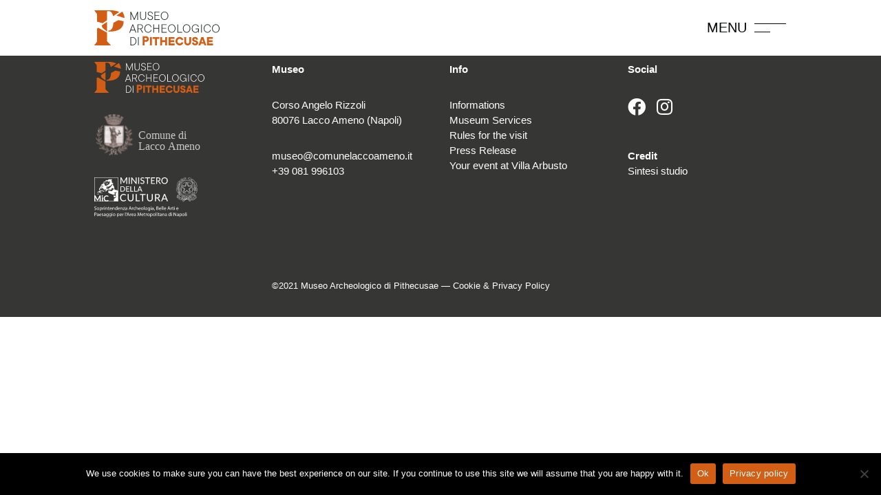

--- FILE ---
content_type: text/css
request_url: https://www.pithecusae.it/wp-content/themes/museopithecusae-wp-theme/assets/css/frontend.min.css?ver=6.9
body_size: 51945
content:
@import url("https://fonts.googleapis.com/css2?family=Lato:ital,wght@0,100;0,300;400;0,700;1,300&display=swap");@import url("../fonts/noedisplay.css");@media screen and (max-width: 575px){.swiper-box-home1 .swiper-slide article>span:nth-child(1),.swiper-box-home1 .swiper-slide article>p:nth-child(1),.hero-collection-phrase h1{font-size:26px;line-height:1.5}}@media screen and (min-width: 576px){.swiper-box-home1 .swiper-slide article>span:nth-child(1),.swiper-box-home1 .swiper-slide article>p:nth-child(1),.hero-collection-phrase h1{font-size:50px;line-height:1.5}}@media screen and (min-width: 768px){.swiper-box-home1 .swiper-slide article>span:nth-child(1),.swiper-box-home1 .swiper-slide article>p:nth-child(1),.hero-collection-phrase h1{font-size:70px;line-height:1}}@media screen and (max-width: 575px){.swiper-box-home1 .swiper-slide article>span:nth-child(2),.swiper-box-home1 .swiper-slide article>p:nth-child(2){font-size:16px;line-height:1}}@media screen and (min-width: 576px){.swiper-box-home1 .swiper-slide article>span:nth-child(2),.swiper-box-home1 .swiper-slide article>p:nth-child(2){font-size:18px;line-height:1}}@media screen and (min-width: 768px){.swiper-box-home1 .swiper-slide article>span:nth-child(2),.swiper-box-home1 .swiper-slide article>p:nth-child(2){font-size:18px;line-height:1}}@media screen and (max-width: 575px){.main-title-1 h1>span:nth-child(1),.main-title-1 h2>span:nth-child(1),.main-title-1 h3>span:nth-child(1),.main-title-1 h4>span:nth-child(1),.main-title-1 h5>span:nth-child(1),.section-home-collections .main-title-1 h1>span:nth-child(2),.section-home-collections .main-title-1 h2>span:nth-child(2),.section-home-collections .main-title-1 h3>span:nth-child(2),.section-home-collections .main-title-1 h4>span:nth-child(2),.section-home-collections .main-title-1 h5>span:nth-child(2){font-size:50px;line-height:1.5}}@media screen and (min-width: 576px){.main-title-1 h1>span:nth-child(1),.main-title-1 h2>span:nth-child(1),.main-title-1 h3>span:nth-child(1),.main-title-1 h4>span:nth-child(1),.main-title-1 h5>span:nth-child(1),.section-home-collections .main-title-1 h1>span:nth-child(2),.section-home-collections .main-title-1 h2>span:nth-child(2),.section-home-collections .main-title-1 h3>span:nth-child(2),.section-home-collections .main-title-1 h4>span:nth-child(2),.section-home-collections .main-title-1 h5>span:nth-child(2){font-size:70px;line-height:1}}@media screen and (max-width: 575px){.main-title-1 h1>span:nth-child(2),.main-title-1 h2>span:nth-child(2),.main-title-1 h3>span:nth-child(2),.main-title-1 h4>span:nth-child(2),.main-title-1 h5>span:nth-child(2),.section-home-collections .main-title-1 h1>span:nth-child(1),.section-home-collections .main-title-1 h2>span:nth-child(1),.section-home-collections .main-title-1 h3>span:nth-child(1),.section-home-collections .main-title-1 h4>span:nth-child(1),.section-home-collections .main-title-1 h5>span:nth-child(1){font-size:25px;line-height:1.5}}@media screen and (min-width: 576px){.main-title-1 h1>span:nth-child(2),.main-title-1 h2>span:nth-child(2),.main-title-1 h3>span:nth-child(2),.main-title-1 h4>span:nth-child(2),.main-title-1 h5>span:nth-child(2),.section-home-collections .main-title-1 h1>span:nth-child(1),.section-home-collections .main-title-1 h2>span:nth-child(1),.section-home-collections .main-title-1 h3>span:nth-child(1),.section-home-collections .main-title-1 h4>span:nth-child(1),.section-home-collections .main-title-1 h5>span:nth-child(1){font-size:40px;line-height:1}}@media screen and (max-width: 575px){.main-title-2 h1,.main-title-2 h2,.main-title-2 h3,.main-title-2 h4,.main-title-2 h5{font-size:50px;line-height:1.5}}@media screen and (min-width: 576px){.main-title-2 h1,.main-title-2 h2,.main-title-2 h3,.main-title-2 h4,.main-title-2 h5{font-size:70px;line-height:1}}@media screen and (min-width: 576px){.main-title-2 h1,.main-title-2 h2,.main-title-2 h3,.main-title-2 h4,.main-title-2 h5{font-size:70px;line-height:1}}@media screen and (max-width: 575px){.single-exhibition .subtitle,.page .subtitle,.single-exhibition .date,.page .date{font-size:25px;line-height:1.5}}@media screen and (min-width: 576px){.single-exhibition .subtitle,.page .subtitle,.single-exhibition .date,.page .date{font-size:40px;line-height:1}}.swiper-box-home2 .title h3,.exhibition-item h3,.notice-item h3{font-size:25px}header .navbar-menu-wrap.navbar-menu-wrap2 .swiper-slide a,header .navbar-lang-menu li a,header .navbar-menu2 li a,.menu1 ul.main li,.menu1 ul.main a,.menu1 ul.main a:visited,.menu1 ul.lang-menu,.menu1 ul.social-menu,html,body,.swiper-box-home1 .swiper-slide article>span:nth-child(2),.swiper-box-home1 .swiper-slide article>p:nth-child(2),.hero-phrase .hero-phrase-content>span:nth-child(2),.main-title-1 h1>span:nth-child(2),.main-title-1 h2>span:nth-child(2),.main-title-1 h3>span:nth-child(2),.main-title-1 h4>span:nth-child(2),.main-title-1 h5>span:nth-child(2),.link-more,.section-home-collections .main-title-1 h1>span:nth-child(1),.section-home-collections .main-title-1 h2>span:nth-child(1),.section-home-collections .main-title-1 h3>span:nth-child(1),.section-home-collections .main-title-1 h4>span:nth-child(1),.section-home-collections .main-title-1 h5>span:nth-child(1),.swiper-box-home2 .place,.figure-quadro .content-q h3,.hero-collection-phrase>span,.exhibition-item .date,.single-exhibition .date,.page .date,.notice-item h3,.notice-item .notice-item-content,.fancybox-infobar,.fancybox-caption,footer{font-family:"Lato",sans-serif;font-weight:300;font-style:normal}.navbar-toggler::before,.exhibition-item .cat,.single-exhibition .cat,.page .cat{font-family:"Lato",sans-serif;font-weight:400;font-style:normal}header .navbar-menu-wrap.navbar-menu-wrap2 .swiper-slide a.active,header .navbar-menu li,header .navbar-lang-menu li a.active,header .navbar-menu2 li a.active,.menu1 ul li a.active,.menu1 ul li a:hover,.btn,.swiper-box-home2 .title h3,.swiper-box-collection2 .swiper-slide .content,.exhibition-item h3,.fancybox-caption .title2,footer .footer-title{font-family:"Lato",sans-serif;font-weight:700;font-style:normal}h1,h2,h3,h4,h5,h6,.swiper-box-home1 .swiper-slide article>span:nth-child(1),.swiper-box-home1 .swiper-slide article>p:nth-child(1),.hero-phrase .hero-phrase-content>span:nth-child(1),.main-title-1 h1>span:nth-child(1),.main-title-1 h2>span:nth-child(1),.main-title-1 h3>span:nth-child(1),.main-title-1 h4>span:nth-child(1),.main-title-1 h5>span:nth-child(1),.main-title-2 h1,.main-title-2 h2,.main-title-2 h3,.main-title-2 h4,.main-title-2 h5,.section-home-collections .main-title-1 h1>span:nth-child(2),.section-home-collections .main-title-1 h2>span:nth-child(2),.section-home-collections .main-title-1 h3>span:nth-child(2),.section-home-collections .main-title-1 h4>span:nth-child(2),.section-home-collections .main-title-1 h5>span:nth-child(2),.hero-collection-phrase h1,.gallery-title,.homeinfo-title>span,.homeinfo-title h1,.homeinfo-title h2,.homeinfo-title h3,.homeinfo-title h4,.homeinfo-title h5,.filtrobox ul li,.filtrobox ul li::before,.single-exhibition .subtitle,.page .subtitle,.single-exhibition .excerpt,.page .excerpt,.page-info__content h2{font-family:"Noe Display";font-weight:700;font-style:normal}.has-p-orange-color{color:#D25F15}.has-p-grey-04-color{color:#434744}*:focus{outline:none !important}.pt-10,.py-10{padding-top:8rem !important}.pb-10,.py-10{padding-bottom:8rem !important}.mt-10,.my-10{padding-top:8rem !important}.mb-10,.my-10{padding-bottom:8rem !important}.bg-transparent{background-color:transparent}.no-gutter.row{margin-left:0;margin-right:0}.no-gutter.container,.no-gutter.container-fluid,.no-gutter>[class^="col-"]{padding-left:0;padding-right:0}.no-padding{padding:0 !important}.full-height{height:100%}.full-height-vh{min-height:100vh;position:relative}.full-width{width:100%}@media screen and (max-width: 991px){.order-lg-0{order:0}.order-lg-1{order:1}}.flutter-wrap{position:relative;display:flex;flex-wrap:wrap}.flutter-wrap.flutter-right{justify-content:flex-end}.flutter-wrap .flutter-box{max-width:615px;padding-top:5rem;padding-bottom:5rem;padding-left:15px;padding-right:15px}.flex-row{display:flex;flex-wrap:wrap}.flex-col{width:30%}ul{margin:0;padding:0}ul li{list-style:none}.img{background-position:center;background-repeat:no-repeat;background-size:cover}.img.all{width:100%;height:100%}.img-fixed{background-attachment:fixed}.img-bgas{position:relative;overflow:hidden;margin:0}.img-bgas img,.img-bgas video{object-fit:cover;width:100%;height:100%}.figure-qq{padding-top:100%;position:relative;background-color:#363735}.figure-4-3{padding-top:75%;position:relative}.figure-3-4{padding-top:133.33%;position:relative}.figure-16-9{padding-top:56.25%;position:relative}.figure-9-16{padding-top:177.77%;position:relative}.figure-r1{padding-top:66.25%;position:relative}.figure-r2{padding-top:143.33%;position:relative}.figure-qq figure,.figure-4-3 figure,.figure-3-4 figure,.figure-16-9 figure,.figure-9-16 figure,.figure-r1 figure,.figure-r2 figure{position:absolute;top:0;left:0;right:0;bottom:0}.full-width img{width:100%}header .navbar-box .navbar-logo{position:relative;display:block;width:193px;height:51px;transition:all .35s ease}header .navbar-box .navbar-logo .logo{width:100%;height:100%;background-image:url(../images/logo.svg);background-repeat:no-repeat;background-position:left bottom;background-size:contain;transition:all .35s ease}header .navbar-box .navbar-logo .logo-p{display:none;position:absolute;top:0;left:0;transition:all .35s ease}header .navbar-box .navbar-logo .logo-t{position:absolute;top:0;left:0;opacity:0;width:100%;height:100%;background-image:url(../images/logo-t.svg);background-repeat:no-repeat;background-position:left bottom;background-size:contain;transition:all .35s ease}@media screen and (max-width: 575px){header .navbar-box .navbar-logo{width:133px;height:41px}}.front-page header .navbar-logo .logo{opacity:0}.front-page header .navbar-logo .logo-t{opacity:1}.navbar-toggler{position:relative;width:48px;height:13px;padding:0;margin-left:70px}.navbar-toggler:focus{box-shadow:none}.navbar-toggler::before{content:attr(data-name);display:block;width:60px;position:absolute;top:-4px;left:-70px;text-transform:uppercase;font-size:20px;color:#050607;transition:color .35s ease}@media screen and (max-width: 767px){.navbar-toggler{margin-left:0}.navbar-toggler::before{display:none}}.navbar-toggler span{display:block;background-color:#050607;height:1px;width:100%;margin-bottom:11px;position:relative;right:0;opacity:1;transform:rotate(0deg);transition:transform .35s ease-in-out, background-color .35s ease, width .35s ease-in-out}.navbar-toggler span:nth-child(2){width:50%;margin-bottom:0}.navbar-toggler:not(.collapsed){top:-10px}.navbar-toggler:not(.collapsed) span:nth-child(1){position:absolute;right:0;top:5px;transform:rotate(135deg);opacity:0.9}.navbar-toggler:not(.collapsed) span:nth-child(2){position:absolute;right:0;top:5px;width:100%;transform:rotate(-135deg);opacity:0.9}header .navbar-box{padding:15px 0;background-color:#fff;color:#050607}header .navbar-box>.container-full{display:flex;flex-wrap:wrap;flex-direction:row;align-items:center;justify-content:space-between}header .navbar-box a{color:#050607}header .navbar-menu-wrap{position:relative;width:calc(100% - 193px);display:flex;flex-direction:column;align-items:flex-end}@media screen and (max-width: 575px){header .navbar-menu-wrap{width:calc(100% - 133px)}}header .navbar-menu-wrap.navbar-menu-wrap2{width:calc(100% - 140px);margin-right:140px;margin-left:auto;position:relative}header .navbar-menu-wrap.navbar-menu-wrap2 .swiper-container{width:100%}header .navbar-menu-wrap.navbar-menu-wrap2 .swiper-button-next,header .navbar-menu-wrap.navbar-menu-wrap2 .swiper-container-rtl .swiper-button-prev,header .navbar-menu-wrap.navbar-menu-wrap2 .swiper-button-prev,header .navbar-menu-wrap.navbar-menu-wrap2 .swiper-container-rtl .swiper-button-next{width:20px;height:15px;position:absolute;top:calc(50% - 7px)}header .navbar-menu-wrap.navbar-menu-wrap2 .swiper-button-next,header .navbar-menu-wrap.navbar-menu-wrap2 .swiper-container-rtl .swiper-button-prev{position:absolute;right:-25px}header .navbar-menu-wrap.navbar-menu-wrap2 .swiper-button-prev,header .navbar-menu-wrap.navbar-menu-wrap2 .swiper-container-rtl .swiper-button-next{position:absolute;left:-25px}header .navbar-menu-wrap.navbar-menu-wrap2 .swiper-button-next.swiper-button-disabled,header .navbar-menu-wrap.navbar-menu-wrap2 .swiper-button-prev.swiper-button-disabled{opacity:0}header .navbar-menu-wrap.navbar-menu-wrap2 .swiper-slide a{position:relative;display:block;font-size:13px;padding:3px 0;text-transform:uppercase}header .navbar-menu-wrap.navbar-menu-wrap2 .swiper-slide a::after{display:inline-block;content:"|";position:absolute;right:-14px}header .navbar-menu-wrap.navbar-menu-wrap2 .swiper-slide a.active{color:#D25F15 !important}header .navbar-second{position:relative;top:15px;background-color:#CAC8C8;transition:all .35s}header .navbar-menu{display:inline-flex;flex-direction:row;align-items:flex-start;justify-content:flex-end;margin-left:-10px;margin-right:-10px}header .navbar-menu li{padding-left:10px;padding-right:10px;font-size:14px;text-transform:uppercase}header .navbar-menu li>a{display:block}@media screen and (max-width: 575px){header .navbar-menu li:not(.navbar-toggler-wrapper){display:none}}@media screen and (min-width: 768px){header .navbar-menu li:last-child{position:relative}header .navbar-menu li:last-child:before{content:"";display:block;width:1px;height:100%;position:absolute;top:0;left:2px;background-color:#050607}}header .navbar-menu li:first-child:before{content:"";display:none}header .navbar-menu .svg{filter:invert(0%) sepia(1%) saturate(790%) hue-rotate(356deg) brightness(94%) contrast(86%)}header .navbar-menu .icon.radio{position:relative;top:-8px;display:inline-block;width:35px;height:35px;background-image:url(../images/icons/radio-black.svg);background-repeat:no-repeat;background-position:center}header .navbar-lang-menu{display:inline-flex;flex-direction:row;align-items:center;margin-left:-8px;margin-right:-8px;position:relative;top:-10px}@media screen and (min-width: 768px){header .navbar-lang-menu{margin-right:60px}}header .navbar-lang-menu li{padding-left:8px;padding-right:8px}header .navbar-lang-menu li a{font-size:14px}header .navbar-menu2{display:flex;overflow-x:auto;flex-direction:row;flex-wrap:nowrap;align-items:center;webkit-overflow-scrolling:touch;-ms-overflow-style:-ms-autohiding-scrollbar;scrollbar-width:none;margin-left:-8px;margin-right:-8px;position:relative;top:-2px}header .navbar-menu2 li{flex:0 0 auto;padding-left:8px;padding-right:8px}header .navbar-menu2 li a{font-size:14px;text-transform:uppercase}header .navbar-menu2 li a.active{color:#D25F15 !important}header .navbar-menu2::-webkit-scrollbar{display:none}@media screen and (max-width: 991px){header .navbar-menu-wrap.navbar-menu-wrap2{align-items:flex-start;width:100%;margin-right:0;margin-left:0}}body.dark header .navbar-box{color:#fff;background-color:#050607}body.dark header .navbar-box.navbar-scroll{background-color:#fff}body.dark header .navbar-box a{color:#fff}body.dark header .navbar-second{background-color:#363735}body.dark header .navbar-logo .logo{background-image:url(../images/logo-dark.svg)}body.dark header .navbar-toggler span{background-color:#fff}body.dark header .navbar-toggler::before{color:#fff}body.dark header .navbar-menu li:last-child:before{background-color:#fff}body.dark header .navbar-menu2 li a{color:#fff}body.dark header .navbar-lang-menu li a{color:#fff}body.dark header .navbar-menu-wrap2 .swiper-button-next,body.dark header .navbar-menu-wrap2 .swiper-container-rtl .swiper-button-prev{background-image:url(../images/icons/arrow-next-white.svg)}body.dark header .navbar-menu-wrap2 .swiper-button-prev,body.dark header .navbar-menu-wrap2 .swiper-container-rtl .swiper-button-next{background-image:url(../images/icons/arrow-prev-white.svg)}body.front-page.dark header .navbar-box{color:#fff;background-color:transparent}body.front-page.dark header .navbar-box.navbar-scroll{background-color:#fff}body.front-page.dark header .navbar-box a{color:#fff}body.front-page.dark header .navbar-second{background-color:#363735}body.front-page.dark header .navbar-logo .logo{background-image:url(../images/logo-dark.svg)}body.front-page.dark header .navbar-toggler span{background-color:#fff}body.front-page.dark header .navbar-toggler::before{color:#fff}body.front-page.dark header .navbar-menu li:last-child:before{background-color:#fff}body.front-page.dark header .navbar-menu2 li a{color:#fff}body.front-page.dark header .navbar-lang-menu li a{color:#fff}header .navbar-box.navbar-scroll,body.front-page.dark header .navbar-box.navbar-scroll,body.dark header .navbar-box.navbar-scroll{background-color:#fff;box-shadow:0 0 5px #ccc;color:#050607 !important}header .navbar-box.navbar-scroll a,body.front-page.dark header .navbar-box.navbar-scroll a,body.dark header .navbar-box.navbar-scroll a{color:#050607 !important}header .navbar-box.navbar-scroll .navbar-second,body.front-page.dark header .navbar-box.navbar-scroll .navbar-second,body.dark header .navbar-box.navbar-scroll .navbar-second{background-color:#CAC8C8 !important}header .navbar-box.navbar-scroll .navbar-logo,body.front-page.dark header .navbar-box.navbar-scroll .navbar-logo,body.dark header .navbar-box.navbar-scroll .navbar-logo{width:155px;height:39px}header .navbar-box.navbar-scroll .navbar-logo .logo,body.front-page.dark header .navbar-box.navbar-scroll .navbar-logo .logo,body.dark header .navbar-box.navbar-scroll .navbar-logo .logo{opacity:1;background-image:url(../images/logo.svg)}header .navbar-box.navbar-scroll .navbar-logo .logo-t,body.front-page.dark header .navbar-box.navbar-scroll .navbar-logo .logo-t,body.dark header .navbar-box.navbar-scroll .navbar-logo .logo-t{opacity:0}@media screen and (max-width: 575px){header .navbar-box.navbar-scroll .navbar-logo,body.front-page.dark header .navbar-box.navbar-scroll .navbar-logo,body.dark header .navbar-box.navbar-scroll .navbar-logo{width:103px;height:29px}}header .navbar-box.navbar-scroll .navbar-toggler span,body.front-page.dark header .navbar-box.navbar-scroll .navbar-toggler span,body.dark header .navbar-box.navbar-scroll .navbar-toggler span{background-color:#050607 !important}header .navbar-box.navbar-scroll .navbar-toggler::before,body.front-page.dark header .navbar-box.navbar-scroll .navbar-toggler::before,body.dark header .navbar-box.navbar-scroll .navbar-toggler::before{color:#050607 !important}header .navbar-box.navbar-scroll .navbar-menu li:last-child:before,body.front-page.dark header .navbar-box.navbar-scroll .navbar-menu li:last-child:before,body.dark header .navbar-box.navbar-scroll .navbar-menu li:last-child:before{background-color:#050607 !important}header .navbar-box.navbar-scroll .navbar-menu2 li a,body.front-page.dark header .navbar-box.navbar-scroll .navbar-menu2 li a,body.dark header .navbar-box.navbar-scroll .navbar-menu2 li a{color:#050607 !important}header .navbar-box.navbar-scroll .navbar-lang-menu li a,body.front-page.dark header .navbar-box.navbar-scroll .navbar-lang-menu li a,body.dark header .navbar-box.navbar-scroll .navbar-lang-menu li a{color:#050607 !important}header .navbar-box.navbar-scroll .navbar-menu-wrap2 .swiper-button-next,header .navbar-box.navbar-scroll .navbar-menu-wrap2 .swiper-container-rtl .swiper-button-prev,body.front-page.dark header .navbar-box.navbar-scroll .navbar-menu-wrap2 .swiper-button-next,body.front-page.dark header .navbar-box.navbar-scroll .navbar-menu-wrap2 .swiper-container-rtl .swiper-button-prev,body.dark header .navbar-box.navbar-scroll .navbar-menu-wrap2 .swiper-button-next,body.dark header .navbar-box.navbar-scroll .navbar-menu-wrap2 .swiper-container-rtl .swiper-button-prev{background-image:url(../images/icons/arrow-next.svg)}header .navbar-box.navbar-scroll .navbar-menu-wrap2 .swiper-button-prev,header .navbar-box.navbar-scroll .navbar-menu-wrap2 .swiper-container-rtl .swiper-button-next,body.front-page.dark header .navbar-box.navbar-scroll .navbar-menu-wrap2 .swiper-button-prev,body.front-page.dark header .navbar-box.navbar-scroll .navbar-menu-wrap2 .swiper-container-rtl .swiper-button-next,body.dark header .navbar-box.navbar-scroll .navbar-menu-wrap2 .swiper-button-prev,body.dark header .navbar-box.navbar-scroll .navbar-menu-wrap2 .swiper-container-rtl .swiper-button-next{background-image:url(../images/icons/arrow-prev.svg)}.menu1{overflow:hidden;position:fixed;top:0;bottom:0;right:0;left:0;background-color:rgba(0,0,0,0.7);transition:all .3s ease-in;z-index:-1000;opacity:0}.menu1 .menu1-content{display:flex;flex-direction:column;overflow-y:scroll;position:fixed;top:0;bottom:0;right:0;padding-top:120px;padding-left:60px;padding-right:60px;height:calc(100vh);line-height:1.3;background-color:#D25F15;color:#fff;z-index:1032;opacity:0;-ms-overflow-style:none;scrollbar-width:none;transition:all .3s ease-in}@media screen and (max-width: 575px){.menu1 .menu1-content{width:90vw;transform:translateX(90vw)}}@media screen and (min-width: 576px){.menu1 .menu1-content{width:60vw;transform:translateX(60vw)}}@media screen and (min-width: 992px){.menu1 .menu1-content{width:486px;transform:translateX(600px)}}.menu1 .menu1-content::-webkit-scrollbar{display:none}.menu1 .navbar-toggler{top:-80px;margin-left:15px}.menu1 .navbar-toggler::before{display:none}.menu1 .navbar-toggler span{background-color:#fff}.menu1 ul{display:flex;flex-direction:column;flex-wrap:wrap;margin:20px 0;padding-left:20px}.menu1 ul li{display:block;font-size:1rem}.menu1 ul li a,.menu1 ul li a:visited{color:#fff;line-height:1;text-transform:uppercase}.menu1 ul li a.active,.menu1 ul li a:hover{color:#fff}.menu1 .dropdown-menu{position:relative;background-color:#D25F15;border:none;transition:all .35s ease}.menu1 .dropdown-menu a{display:block;padding:10px 0 10px 20px;font-size:.85rem !important}.menu1 ul.main{justify-content:center;padding-left:0;margin-bottom:60px}.menu1 ul.main li{padding:10px 0 10px 20px}.menu1 ul.main li,.menu1 ul.main a,.menu1 ul.main a:visited{font-size:1rem}.menu1 ul.main li:last-child{border-top:solid 1px #fff;border-left:solid 1px #fff;border-bottom:solid 1px #fff}.menu1 ul.lang-menu,.menu1 ul.social-menu{flex-direction:row;margin-left:-10px;margin-right:-10px;margin-bottom:0px}.menu1 ul.lang-menu li,.menu1 ul.social-menu li{padding-left:10px;padding-right:10px}.menu1 ul.lang-menu li i,.menu1 ul.social-menu li i{font-size:21px}.menu1 ul.lang-menu{padding-bottom:10px;border-bottom:solid 1px #fff}.menu1 ul.social-menu{margin-top:10px}.menu1.show{opacity:1;z-index:1040}.menu1.show .menu1-content{opacity:1;transform:translateX(0);z-index:1032}.menu1.navbar-scroll{padding-top:15px}.menu1.navbar-scroll .navbar-toggler{top:-90px}#page-loader{position:fixed;top:0;left:0;right:0;bottom:0;display:none;align-items:center;justify-content:center;background-color:rgba(0,0,0,0.6);z-index:3000}#page-loader.show{display:flex}.lds-roller{display:inline-block;position:relative;width:80px;height:80px}.lds-roller div{animation:lds-roller 1.2s cubic-bezier(0.5, 0, 0.5, 1) infinite;transform-origin:40px 40px}.lds-roller div:after{content:" ";display:block;position:absolute;width:7px;height:7px;border-radius:50%;background:#fff;margin:-4px 0 0 -4px}.lds-roller div:nth-child(1){animation-delay:-0.036s}.lds-roller div:nth-child(1):after{top:63px;left:63px}.lds-roller div:nth-child(2){animation-delay:-0.072s}.lds-roller div:nth-child(2):after{top:68px;left:56px}.lds-roller div:nth-child(3){animation-delay:-0.108s}.lds-roller div:nth-child(3):after{top:71px;left:48px}.lds-roller div:nth-child(4){animation-delay:-0.144s}.lds-roller div:nth-child(4):after{top:72px;left:40px}.lds-roller div:nth-child(5){animation-delay:-0.18s}.lds-roller div:nth-child(5):after{top:71px;left:32px}.lds-roller div:nth-child(6){animation-delay:-0.216s}.lds-roller div:nth-child(6):after{top:68px;left:24px}.lds-roller div:nth-child(7){animation-delay:-0.252s}.lds-roller div:nth-child(7):after{top:63px;left:17px}.lds-roller div:nth-child(8){animation-delay:-0.288s}.lds-roller div:nth-child(8):after{top:56px;left:12px}@keyframes lds-roller{0%{transform:rotate(0deg)}100%{transform:rotate(360deg)}}html,body{color:#363735;line-height:1.5}@media screen and (max-width: 575px){html,body{font-size:16px}}@media screen and (min-width: 576px){html,body{font-size:16px}}@media screen and (min-width: 768px){html,body{font-size:18px}}@media screen and (min-width: 992px){html,body{font-size:18px}}@media screen and (min-width: 1200px){html,body{font-size:18px}}a,a:hover,a:visited{color:#D25F15;text-decoration:none}a:hover{opacity:0.9}b{font-weight:700}.z-index-1{z-index:1}.z-index-2{z-index:2}.no-padding{padding:0}@media screen and (max-width: 991px){.no-mobile{display:none !important}.no-md-mobile{display:none !important}.mobile-order-0{order:0}.mobile-order-1{order:1}.mobile-order-2{order:2}}@media screen and (min-width: 992px){.no-desktop{display:none !important}}.animate__lazy{opacity:0}.container-0{width:100%}@media screen and (max-width: 1199px){.container-full{margin-left:30px;margin-right:30px}}@media screen and (min-width: 1200px){.container-full{margin-left:calc(8.33vw + 30px);margin-right:calc(8.33vw + 30px)}}.position-relative{position:relative}.row15{margin-left:-7.5px;margin-right:-7.5px}.row15 [class*="col-"]{padding-right:7.5px;padding-left:7.5px}.bold{font-weight:700}.bg-03{background-color:#363735;color:#fff}.btn{font-size:1rem;border-radius:25px}.btn:focus{box-shadow:0 0 6px #D25F15}.section{position:relative;overflow:hidden}.secrtion-overflow-x{overflow-x:hidden}.section-main{position:relative;padding:5rem 0}.section-main.only-padding-top{padding:5rem 0 0 0}.section-main.only-padding-bottom{padding:0 0 5rem 0}.no-overflow{overflow:visible}.section-home{padding:140px 0 180px 0;overflow-x:hidden}.section-first{padding-top:300px}@media screen and (max-width: 575px){.section-first{padding-top:200px}}.section-article{padding-top:120px;padding-bottom:120px}@keyframes uparrow{0%{transform:translateY(0);opacity:0.4}100%{transform:translateY(-0.4em);opacity:0.9}}@keyframes downarrow{0%{transform:translateY(0);opacity:0.4}100%{transform:translateY(0.4em);opacity:0.9}}@keyframes custom-bounce-in-right{0%{transform:translateX(25px);opacity:0}100%{transform:translateX();opacity:1}}.up{animation:uparrow 0.6s infinite alternate ease-in-out}.down{animation:downarrow 0.6s infinite alternate ease-in-out}.arrow-scroll{position:absolute;left:calc(50% - 20px);font-size:72px;transform-origin:50% 50%;z-index:100}@media screen and (max-width: 767px){.arrow-scroll{bottom:25px}}@media screen and (min-width: 768px){.arrow-scroll{bottom:1rem}}.front-page .logo-p{background-image:url(../images/logo-p.svg);background-repeat:no-repeat;background-size:contain;background-position:center;position:absolute;z-index:10}@media screen and (max-width: 575px){.front-page .logo-p{width:80px;height:194px;top:40px;left:0}}@media screen and (min-width: 576px){.front-page .logo-p{width:120px;height:134px;top:90px;left:0}}@media screen and (min-width: 768px){.front-page .logo-p{width:120px;height:134px;top:90px;left:0}}@media screen and (min-width: 992px){.front-page .logo-p{width:132px;height:153px;top:90px;left:calc( 30px + ((100vw - ((8.33vw + 30px) * 2)) / 12) + 20px)}}@media screen and (min-width: 1200px){.front-page .logo-p{width:132px;height:153px;top:90px;left:calc( (8.33vw + 30px) + ((100vw - ((8.33vw + 30px) * 2)) / 12) + 20px)}}@keyframes swiperSlideShow{0%{width:0}100%{width:100%}}@keyframes swiperSlideHide{0%{width:100%}100%{width:0}}.swiper-pagination-bullet{width:10px;height:10px;background:#707070;opacity:1;margin-right:10px}.swiper-pagination-bullet-active{position:relative;background:#D25F15}.swiper-pagination-bullet-active::after{content:"";display:block;width:20px;height:20px;border:solid 1px #D25F15;border-radius:50%;position:absolute;top:-5px;left:-5px}.swiper-box-home1{position:relative}.swiper-box-home1 .swiper-container{position:relative;padding:140px 0}.swiper-box-home1 .swiper-wrapper{height:auto !important}.swiper-box-home1 .swiper-slide article{position:absolute;bottom:-80px;width:100%;opacity:0;transform:translateX(25%);transition:all 1.5s ease;z-index:10}.swiper-box-home1 .swiper-slide article>span:nth-child(1),.swiper-box-home1 .swiper-slide article>p:nth-child(1){display:block;line-height:1;color:#D25F15;margin-bottom:0}.swiper-box-home1 .swiper-slide article>span:nth-child(2),.swiper-box-home1 .swiper-slide article>p:nth-child(2){display:block;padding-top:10px;color:#E8F3FA;text-transform:uppercase;margin-bottom:0}.swiper-box-home1 .swiper-slide-active article{opacity:1;transition-delay:1s;transform:translateX(0)}@media screen and (max-width: 575px){.swiper-box-home1 .swiper-pagination{bottom:-160px;right:0}.swiper-box-home1 .swiper-slide article{left:0;bottom:-35px}}@media screen and (min-width: 576px){.swiper-box-home1 .swiper-pagination{bottom:-30px;right:0}.swiper-box-home1 .swiper-slide article{left:0;bottom:-50px}}@media screen and (min-width: 992px){.swiper-box-home1 .swiper-container{width:300%;left:-100%}.swiper-box-home1 .swiper-slide{padding-right:calc((100vw - ((8.33vw + 30px) * 2)) / 24);padding-left:calc((100vw - ((8.33vw + 30px) * 2)) / 24)}.swiper-box-home1 .swiper-slide article{left:calc((100vw - ((8.33vw + 30px) * 2)) / 12 * -1);bottom:-28px}.swiper-box-home1 .swiper-pagination{bottom:100px;right:-100px;right:calc((((100vw - ((8.33vw + 30px) * 2)) / 24) * -1))}}.swiper-palette{width:54px;height:120px}.swiper-button-next,.swiper-button-prev{position:relative;top:auto;margin-top:0;width:54px;height:42px;background-size:contain;background-position:center}.swiper-button-next::after,.swiper-button-prev::after{display:none}.swiper-button-next,.swiper-container-rtl .swiper-button-prev{right:auto;left:auto;background-image:url(../images/icons/arrow-next.svg);margin-bottom:5px}.swiper-button-prev,.swiper-container-rtl .swiper-button-next{right:auto;left:auto;background-image:url(../images/icons/arrow-prev.svg)}.hero-phrase{position:absolute;top:calc(100% - 262px);z-index:1}.hero-phrase .hero-phrase-content>span:nth-child(1){display:block;font-size:90px;line-height:1;color:#D25F15}.hero-phrase .hero-phrase-content>span:nth-child(2){display:block;padding-top:10px;font-size:18px;color:#E8F3FA;text-transform:uppercase}.main-title-1{margin-bottom:30px}.main-title-1 h1,.main-title-1 h2,.main-title-1 h3,.main-title-1 h4,.main-title-1 h5{line-height:1}.main-title-1 h1>span,.main-title-1 h2>span,.main-title-1 h3>span,.main-title-1 h4>span,.main-title-1 h5>span{display:block}.main-title-1 h1>span:nth-child(1),.main-title-1 h2>span:nth-child(1),.main-title-1 h3>span:nth-child(1),.main-title-1 h4>span:nth-child(1),.main-title-1 h5>span:nth-child(1){text-transform:lowercase;color:#CAC8C8}.main-title-1 h1>span:nth-child(2),.main-title-1 h2>span:nth-child(2),.main-title-1 h3>span:nth-child(2),.main-title-1 h4>span:nth-child(2),.main-title-1 h5>span:nth-child(2){position:relative;top:-20px;text-transform:uppercase;color:#434744;padding-left:30%}.main-title-2{margin-bottom:30px}.with-filetto{position:relative}.with-filetto::after{content:"";position:absolute;top:-30px;left:0;display:block;height:1px;width:100px;background-color:#707070}.link-more{position:relative;left:-23px;display:inline-flex;align-items:center;text-transform:uppercase;color:#fff !important;transition:all .35s ease}.link-more::before{content:"";display:inline-block;width:25px;height:25px;background-image:url(../images/icons/arrow-circle-right.svg);background-position:center;background-repeat:no-repeat;background-size:contain;opacity:0;transform:translateX(-30px);transition:all .35s ease}.link-more::after{content:"";display:inline-block;width:25px;height:25px;margin-left:15px;background-image:url(../images/icons/arrow-circle-right.svg);background-position:center;background-repeat:no-repeat;background-size:contain;transition:all .35s ease}.link-more:hover{left:0}.link-more:hover::before{opacity:1;margin-right:15px;transform:translateX(0)}.link-more:hover::after{opacity:0;transform:translateX(30px)}.threesixty-container{position:relative;width:50%;margin:auto}.threesixty{margin:auto}input[type="range"],.threesixty-slider{appearance:none !important;width:100%;height:2px;background:#707070;outline:none;transition:opacity .2s;border-radius:25px}.threesixty-slider:hover{opacity:1}.form-range:focus::-webkit-slider-thumb{box-shadow:none}.form-range:focus::-moz-range-thumb{box-shadow:none}.form-range::-webkit-slider-thumb{background-color:#D25F15}.form-range::-webkit-slider-thumb:active{background-color:#D25F15}.form-range::-webkit-slider-runnable-track{background:#707070}.form-range::-moz-range-thumb{background-color:#D25F15}.form-range::-moz-range-thumb:active{background-color:#D25F15}.form-range::-moz-range-track{background-color:#707070}.share{margin-top:15px;margin-bottom:30px}.cn-button.bootstrap{color:#fff !important;background:#D25F15 !important}.section-home-collections{padding:10rem 0 15rem 0}.section-home-collections .main-title-1{margin-bottom:30px;text-align:right !important}.section-home-collections .main-title-1 h1,.section-home-collections .main-title-1 h2,.section-home-collections .main-title-1 h3,.section-home-collections .main-title-1 h4,.section-home-collections .main-title-1 h5{line-height:1}.section-home-collections .main-title-1 h1>span,.section-home-collections .main-title-1 h2>span,.section-home-collections .main-title-1 h3>span,.section-home-collections .main-title-1 h4>span,.section-home-collections .main-title-1 h5>span{display:block}.section-home-collections .main-title-1 h1>span:nth-child(1),.section-home-collections .main-title-1 h2>span:nth-child(1),.section-home-collections .main-title-1 h3>span:nth-child(1),.section-home-collections .main-title-1 h4>span:nth-child(1),.section-home-collections .main-title-1 h5>span:nth-child(1){line-height:1.8;text-transform:uppercase;color:#434744}.section-home-collections .main-title-1 h1>span:nth-child(2),.section-home-collections .main-title-1 h2>span:nth-child(2),.section-home-collections .main-title-1 h3>span:nth-child(2),.section-home-collections .main-title-1 h4>span:nth-child(2),.section-home-collections .main-title-1 h5>span:nth-child(2){text-transform:lowercase;color:#CAC8C8;padding-left:0;padding-right:50px}@media screen and (max-width: 991px){.section-home-collections{padding:5rem 0 10rem 0}.section-home-collections .main-title-1{margin-bottom:120px}}@media screen and (max-width: 767px){.section-home-collections{padding:5rem 0 5rem 0}.section-home-collections .main-title-1{margin-bottom:60px}}.swiper-box-home2{position:relative}.swiper-box-home2 .swiper-container{position:relative;overflow:hidden}.swiper-box-home2 .swiper-slide{padding-bottom:30px}.swiper-box-home2 .swiper-slide>a{display:block}.swiper-box-home2 .swiper-palette{position:absolute;right:0;top:-55px}@media screen and (max-width: 991px){.swiper-box-home2 .swiper-container{width:calc( 100% + 30px)}}@media screen and (min-width: 992px){.swiper-box-home2 .swiper-container{width:calc( 100% + ((8.33vw + 30px) * 2))}}.swiper-box-home2 .title{margin-top:15px;padding-top:15px;position:relative}.swiper-box-home2 .title h3{color:#363735;line-height:1}.swiper-box-home2 .title h3::before{content:"";position:absolute;top:0;left:0;display:block;width:90px;height:1px;background-color:#D25F15}.swiper-box-home2 .place{color:#363735}.figure-quadro{position:relative;display:block;height:100%;text-decoration:none;background-color:#CAC8C8;padding:45px;margin-bottom:15px}.figure-quadro>a{display:block}.figure-quadro .figure-q{padding-top:100%;position:relative;background-color:#363735;margin-bottom:60px}.figure-quadro .figure-q figure{position:absolute;top:0;left:0;right:0;bottom:0}.figure-quadro .figure-q figure img{width:100%;transition:transform .35s ease}.figure-quadro:hover a{opacity:1}.figure-quadro:hover img{transform:scale(1.1)}.figure-quadro .content-q{position:absolute;bottom:-30px}.figure-quadro .content-q h3{font-size:40px;color:#434744;text-transform:uppercase;line-height:1}@media screen and (max-width: 575px){.figure-quadro .content-q h3{font-size:25px}}@media screen and (min-width: 576px){.figure-quadro .content-q h3{font-size:25px}}@media screen and (min-width: 768px){.figure-quadro .content-q h3{font-size:35px}}@media screen and (min-width: 992px){.figure-quadro .content-q h3{font-size:35px}}@media screen and (min-width: 1200px){.figure-quadro .content-q h3{font-size:35px}}@media screen and (min-width: 1400px){.figure-quadro .content-q h3{font-size:40px}}.section-collection-first{position:relative;padding-top:108px;background-color:#050607}.swiper-box-collection1{position:relative}@media screen and (max-width: 991px){.swiper-box-collection1{height:calc(450px - 108px)}}@media screen and (min-width: 992px){.swiper-box-collection1{height:calc(100vh - 108px)}}.swiper-box-collection1 .swiper-container-collection1,.swiper-box-collection1 figure{height:100%}.hero-collection-phrase{position:absolute;left:30px;right:30px;bottom:30px;z-index:1;animation:custom-bounce-in-right 0.6s ease-in-out}.hero-collection-phrase>span{display:block}.hero-collection-phrase h1{color:#CAC8C8;line-height:1}.hero-collection-phrase>span{font-size:30px;color:#D25F15;text-transform:uppercase}@media screen and (max-width: 1199px){.swiper-box-collection1 .swiper-pagination{bottom:30px;right:30px}}@media screen and (min-width: 1200px){.swiper-box-collection1 .swiper-pagination{bottom:30px;right:calc(8.33vw + 30px)}.hero-collection-phrase{bottom:30px;left:calc(8.33vw + 30px);width:calc(50% - (8.33vw + 30px) - 60px)}}.single-collection h2{font-size:40px}.single-collection .piano-title{text-transform:uppercase}@media screen and (max-width: 991px){.single-collection .piano figure{margin-bottom:5rem}}.gallery-title{display:inline-flex;align-items:center;text-transform:lowercase;font-size:40px;margin-bottom:30px}.gallery-title img,.gallery-title i{margin-right:15px}@media screen and (max-width: 1199px){.custom-offset-1{padding-left:calc((100vw - (30px * 2)) / 12 * 1 - 15px)}}@media screen and (min-width: 1200px){.custom-offset-1{padding-left:calc((100vw - ((8.33vw - 30px) * 2)) / 12 * 1 - 15px)}}.swiper-box-collection2{position:relative}@media screen and (max-width: 767px){.swiper-box-collection2 .swiper-container{width:calc(100% + 30px);height:calc(300px + 100px)}}@media screen and (min-width: 768px){.swiper-box-collection2 .swiper-container{width:calc(100% + 30px);height:calc(400px + 100px)}}@media screen and (min-width: 1200px){.swiper-box-collection2 .swiper-container{width:calc(100% + 8.33vw + 30px);height:calc(400px + 100px)}}.swiper-box-collection2 .swiper-slide{width:auto;height:calc(100% - 100px)}.swiper-box-collection2 .swiper-slide img{height:100%;width:auto}.swiper-box-collection2 .swiper-slide .content{font-size:14px;word-wrap:break-word;padding-top:15px}.swiper-box-collection2 .swiper-palette{position:absolute;top:-60px;right:0}.swiper-box-collection2 .logo-p{width:159px;height:173px;background-image:url(../images/logo-p.svg);background-repeat:no-repeat;background-size:contain;background-position:center;position:absolute;top:-130px;left:-50px;z-index:10}@media screen and (max-width: 767px){.swiper-box-collection2 .logo-p{display:none}}.section-home-exhibitions{position:relative;padding:5rem 0;background-color:#363735;color:#fff}.section-home-exhibitions .main-title-1{position:relative;margin-top:calc(-5rem - 52px)}.section-home-exhibitions .main-title-1 h1,.section-home-exhibitions .main-title-1 h2,.section-home-exhibitions .main-title-1 h3,.section-home-exhibitions .main-title-1 h4,.section-home-exhibitions .main-title-1 h5{line-height:1}.section-home-exhibitions .main-title-1 h1>span,.section-home-exhibitions .main-title-1 h2>span,.section-home-exhibitions .main-title-1 h3>span,.section-home-exhibitions .main-title-1 h4>span,.section-home-exhibitions .main-title-1 h5>span{display:block}.section-home-exhibitions .main-title-1 h1>span:nth-child(1),.section-home-exhibitions .main-title-1 h2>span:nth-child(1),.section-home-exhibitions .main-title-1 h3>span:nth-child(1),.section-home-exhibitions .main-title-1 h4>span:nth-child(1),.section-home-exhibitions .main-title-1 h5>span:nth-child(1){text-transform:lowercase;color:#D25F15}.section-home-exhibitions .main-title-1 h1>span:nth-child(2),.section-home-exhibitions .main-title-1 h2>span:nth-child(2),.section-home-exhibitions .main-title-1 h3>span:nth-child(2),.section-home-exhibitions .main-title-1 h4>span:nth-child(2),.section-home-exhibitions .main-title-1 h5>span:nth-child(2){text-transform:uppercase;color:#fff}@media screen and (max-width: 1199px){.section-home-exhibitions>.container-full>.row>[class*="col-"]:first-child{order:1}.section-home-exhibitions>.container-full>.row>[class*="col-"]:last-child{order:0}.section-home-exhibitions .list-exhibitions{padding:5rem 0}}@media screen and (max-width: 575px){.section-home-exhibitions .main-title-1{margin-top:calc(-5rem - 50px)}}@media screen and (min-width: 1200px){.section-home-exhibitions .list-exhibitions{padding-top:100px}}.homeinfo-box{background:#D25F15}.homeinfo-box::before{position:absolute;content:"";display:block;background:#D25F15;z-index:-1}@media screen and (max-width: 1199px){.homeinfo-box{position:relative;z-index:0}.homeinfo-box::before{height:calc( 100% + 10rem);width:calc(100% + 60px);top:-5rem;left:-30px}}@media screen and (min-width: 1200px){.homeinfo-box{position:sticky;top:0;height:100vh;padding-top:100px}.homeinfo-box::before{height:calc( 100% + 10rem);width:calc(100% + (8.33vw + 30px));top:-5rem;left:calc((8.33vw + 30px) * -1)}}.homeinfo-box .link-more{font-size:1rem}.homeinfo-title{display:flex;align-items:center;margin-bottom:30px}.homeinfo-title>span,.homeinfo-title h1,.homeinfo-title h2,.homeinfo-title h3,.homeinfo-title h4,.homeinfo-title h5{font-size:45px;color:#2F1212;text-transform:lowercase;margin-bottom:0}.homeinfo-title::before{content:"";display:block;width:60px;height:60px;margin-right:15px;background-image:url(../images/icons/info.svg);background-size:contain;background-position:center;background-repeat:no-repeat}.homeinfo-body{word-wrap:break-word;padding-right:15px;font-size:15px}.exhibition-item{display:block;margin-bottom:60px}.exhibition-item .figure-qq{background-color:#CAC8C8}.exhibition-item .figure-qq figure{top:30px;left:30px;right:30px;bottom:30px;transition:all .35s ease}.exhibition-item .exhibition-body{color:#050607;padding:20px 30px}.exhibition-item .cat{color:#D25F15;font-size:1rem !important;text-transform:uppercase;text-decoration:underline;margin-bottom:15px}.exhibition-item .date{font-size:1rem !important}.exhibition-item:hover .figure-qq figure{top:15px;left:15px;right:15px;bottom:15px}.exhibition-item.dark .figure-qq{background-color:#050607}.exhibition-item.dark .exhibition-body{color:#fff}@media screen and (max-width: 575px){.exhibition-item .exhibition-body{padding:0}.exhibition-item .figure-qq figure{top:10px;left:10px;right:10px;bottom:10px}.exhibition-item:hover .figure-qq figure{top:5px;left:5px;right:5px;bottom:5px}.exhibition-item .cat{font-size:16px}.exhibition-item h3{font-size:18px}.exhibition-item .date{font-size:16px !important}}@media screen and (min-width: 576px){.exhibition-item-link-more{padding-left:30px}}@media screen and (max-width: 1199px){.exhibition-item-link-more{margin-bottom:5rem}}.filtrobox ul{margin-bottom:60px}.filtrobox ul::last-child{margin-bottom:5rem}.filtrobox ul li{font-size:40px}.filtrobox ul li a,.filtrobox ul li a:visited{color:#CAC8C8}.filtrobox ul li a.active,.filtrobox ul li a:hover{color:#050607}.filtrobox ul li::before{content:"– ";font-size:40px;color:#CAC8C8}@media screen and (max-width: 991px){.filtrobox{display:flex}.filtrobox ul{width:50%}}@media screen and (max-width: 575px){.filtrobox ul li{font-size:25px;line-height:1.2}}.single-exhibition .thumbnail,.page .thumbnail{position:relative}@media screen and (min-width: 992px){.single-exhibition .thumbnail,.page .thumbnail{width:calc(100% + 30px);padding-top:calc(75% + 30px);left:-30px}}@media screen and (min-width: 1200px){.single-exhibition .thumbnail,.page .thumbnail{width:calc(100% + 8.33vw + 30px);padding-top:calc(75% + 8.33vw + 30px);left:calc((8.33vw + 30px) * -1)}}.single-exhibition .cat,.page .cat{font-size:21px;color:#D25F15;text-transform:uppercase;text-decoration:underline;margin-bottom:15px}.single-exhibition .main-title-2,.page .main-title-2{margin-bottom:15px}.single-exhibition .subtitle,.page .subtitle{margin-bottom:30px}.single-exhibition .date,.page .date{margin-bottom:30px}.single-exhibition .excerpt,.page .excerpt{font-size:24px;margin-bottom:5rem}.single-exhibition .section-gallery figure,.page .section-gallery figure{margin-bottom:30px}@media screen and (max-width: 767px){.section-home-notices{padding:5rem 0}}@media screen and (min-width: 768px){.section-home-notices{padding:10rem 0}.section-home-notices .main-title-1 h1>span:nth-child(1),.section-home-notices .main-title-1 h2>span:nth-child(1),.section-home-notices .main-title-1 h3>span:nth-child(1),.section-home-notices .main-title-1 h4>span:nth-child(1),.section-home-notices .main-title-1 h5>span:nth-child(1){font-size:4.5vw !important}.section-home-notices .main-title-1 h1>span:nth-child(2),.section-home-notices .main-title-1 h2>span:nth-child(2),.section-home-notices .main-title-1 h3>span:nth-child(2),.section-home-notices .main-title-1 h4>span:nth-child(2),.section-home-notices .main-title-1 h5>span:nth-child(2){top:-20px !important;font-size:2.3vw !important}}.notice-item{display:block}.notice-item>a{display:block}.notice-item .notice-body{padding:15px 0}.notice-item h3{color:#050607}.notice-item h3::before{content:"— "}.notice-item .notice-item-content{font-size:21px;z-index:21;position:absolute;top:4%;left:-8%;display:flex;flex-direction:column;justify-content:space-between;width:90%;height:92%;font-size:1rem;color:#fff;padding:16% 10% 30px 16%;opacity:0;background-color:rgba(97,14,39,0.7);transform:translateX(-30%);transition:all 1.5s ease}.notice-item .notice-item-content>span:first-child{position:relative;color:#fff !important}.notice-item .notice-item-content>span:first-child::before{content:"—";position:absoulte;top:-15px;left:0;display:block}.swiper-box-home3{position:relative}.swiper-box-home3 .slide-main{position:relative;height:100%;position:absolute;top:0;z-index:1}.swiper-box-home3 .swiper-container{position:relative}.swiper-box-home3 .swiper-wrapper,.swiper-box-home3 .swiper-slide{height:auto !important}.swiper-box-home3 .swiper-slide{margin-left:0;transition:all .35s ease}.swiper-box-home3 .swiper-palette{position:absolute;top:0;margin-top:calc(143.33% - 175px);left:calc( 50% - 27px)}@media screen and (max-width: 767px){.swiper-box-home3 .swiper-container{width:calc(100% + (30px * 2));left:calc(30px * -1);padding-top:200px}.swiper-box-home3 .swiper-slide{padding-left:120px;padding-right:30px}.swiper-box-home3 .swiper-slide-active .notice-item-content,.swiper-box-home3 .swiper-slide:hover .notice-item-content{opacity:1;transform:translateX(0)}.swiper-box-home3 .slide-main{width:100%;left:0}.swiper-box-home3 .slide-main .main-title-1{position:absolute;top:0;left:30px;right:30px}.swiper-box-home3 .swiper-palette{margin-top:calc(177.77% + 145px);left:30px}}@media screen and (min-width: 768px){.swiper-box-home3 .swiper-container{width:calc(100% + (30px * 4));left:calc(30px * -2)}.swiper-box-home3 .swiper-slide-prev .notice-item-content,.swiper-box-home3 .swiper-slide:hover .notice-item-content{opacity:1;transform:translateX(0)}.swiper-box-home3 .swiper-slide-prev{margin-left:calc( ((100vw - (30px * 2)) + (30px * 4)) / 3)}.swiper-box-home3 .slide-main{width:calc( ((100vw - (30px * 2)) + (30px * 4)) / 3);left:calc(30px * 2)}}@media screen and (min-width: 992px){.swiper-box-home3 .swiper-container{width:calc(100% + (30px * 4));left:calc(30px * -2)}.swiper-box-home3 .swiper-slide-prev{margin-left:calc( ((100vw - (30px * 2)) + (30px * 4)) / 3)}.swiper-box-home3 .slide-main{width:calc( ((100vw - (30px * 2)) + (30px * 4)) / 3);left:calc(30px * 2)}}@media screen and (min-width: 1200px){.swiper-box-home3 .swiper-container{width:calc(100% + ((8.33vw + 30px) * 4));left:calc((8.33vw + 30px) * -2)}.swiper-box-home3 .swiper-slide-prev{margin-left:calc( ((100vw - ((8.33vw + 30px) * 2)) + ((8.33vw + 30px) * 4)) / 5)}.swiper-box-home3 .slide-main{width:calc(100% / 5);left:calc(100% / 5)}}.page-info__section{padding:85px 0}.page-info__topimage>figure{height:500px}.page-info__content{margin-top:5rem;padding-top:5rem;border-top:solid 1px #D25F15}.page-info__content h2{font-size:40px;margin-bottom:40px}.press-release-column a,.press-release-column a:visited{color:#434744}.press-release-column a:hover{color:#D25F15}.fancybox-is-open .fancybox-bg{opacity:1}.fancybox-caption,.fancybox-infobar,.fancybox-navigation .fancybox-button,.fancybox-toolbar{visibility:visible;opacity:1}.fancybox-button{background:transparent;padding:0}.fancybox-button,.fancybox-button:link,.fancybox-button:visited{color:#fff}.fancybox-button--zoom,.fancybox-button--play,.fancybox-button--thumbs{display:none !important}.fancybox-button--close{position:relative;right:25px;width:30px;height:30px;padding:0;margin:10px 0}.fancybox-infobar{left:auto;right:30px;top:60px;color:#fff;width:60px;padding:5px 0 30px 0}.fancybox-infobar::before{content:"";display:block;border-top:solid 1px #fff;width:100%;max-width:195px;position:absolute;top:0;left:0}.fancybox-navigation .fancybox-button{width:54px;height:47px;background:transparent}.fancybox-navigation .fancybox-button div{display:none}.fancybox-navigation .fancybox-button--arrow_right,.fancybox-navigation .fancybox-button--arrow_left{padding:0;background-position:center;background-repeat:no-repeat}.fancybox-navigation .fancybox-button--arrow_right{background-image:url(../images/icons/arrow-next.svg);right:calc( 65px + 30px - 57px);top:calc(60px + 75px)}.fancybox-navigation .fancybox-button--arrow_left{background-image:url(../images/icons/arrow-prev.svg);left:auto;right:calc( 65px + 30px - 57px);top:calc(60px + 47px + 47px + 25px)}.fancybox-caption{text-align:left}.fancybox-button--close{width:40px;height:40px;background-image:url(../images/icons/close.svg);background-position:center;background-repeat:no-repeat;background-size:contain;margin-right:25px}.fancybox-button--close svg{display:none}@media screen and (min-width: 1400px){.fancybox-infobar{top:220px;width:100%;max-width:195px;font-size:24px}.fancybox-navigation .fancybox-button--arrow_right{right:calc(195px + 30px - 54px);top:80px}.fancybox-navigation .fancybox-button--arrow_left{right:calc(195px + 30px - 54px);top:130px}.fancybox-caption{left:auto;right:30px;top:280px;width:100%;max-width:195px;margin-top:0;background:transparent;padding:15px 0 0 0}.fancybox-caption::before{content:"";display:block;width:100%;max-width:65px;height:3px;position:absolute;top:0;left:0}.fancybox-slide--image{padding:44px 0 !important}.fancybox-button--close{margin-right:160px}}footer{position:relative;color:#fff;padding:5rem 0 2rem 0;background-color:#363735;font-size:15px}footer a,footer a:visited{color:#fff}footer a:hover{opacity:0.8}footer>.row:first-child>[class*="col-"],footer>.container-full>.row:first-child>[class*="col-"]{margin-bottom:60px}footer .footer-title,footer .footer-menu,footer p{margin-bottom:30px}footer .social-menu{display:flex;margin-left:-8px;margin-right:-8px;margin-bottom:30px}footer .social-menu li{padding-left:8px;padding-right:8px;margin-bottom:15px}footer .social-menu li a,footer .social-menu li a:visited,footer .social-menu li a:hover{color:#fff;font-weight:700}footer .social-menu li i{color:#fff;font-size:26px}footer .footer-logos li{margin-bottom:30px}footer .footer-logos li a{display:block}footer .footer-logos li a img{width:100%;max-width:160px}
/*# sourceMappingURL=frontend.min.css.map */

--- FILE ---
content_type: text/css
request_url: https://www.pithecusae.it/wp-content/themes/museopithecusae-wp-theme/assets/fonts/noedisplay.css
body_size: 755
content:
@font-face {
    font-family: 'Noe Display';
    src: url('NoeDisplay.eot');
    src: url('NoeDisplay.eot?#iefix') format('embedded-opentype'),
        url('NoeDisplay.woff2') format('woff2'),
        url('NoeDisplay.woff') format('woff'),
        url('NoeDisplay.ttf') format('truetype');
    font-weight: normal;
    font-style: normal;
    font-display: swap;
}

@font-face {
    font-family: 'Noe Display';
    src: url('NoeDisplay-Bold.eot');
    src: url('NoeDisplay-Bold.eot?#iefix') format('embedded-opentype'),
        url('NoeDisplay-Bold.woff2') format('woff2'),
        url('NoeDisplay-Bold.woff') format('woff'),
        url('NoeDisplay-Bold.ttf') format('truetype');
    font-weight: bold;
    font-style: normal;
    font-display: swap;
}



--- FILE ---
content_type: application/javascript
request_url: https://www.pithecusae.it/wp-content/plugins/museopithecusae-wp-plugin/inc/Api/CustomPostTypes/exhibitions.js?ver=6.9
body_size: 2003
content:
const museopithecusae_exhibitions = function (params, htmlAppend) {
  jQuery.ajax({
    url: ajax_museopithecusae_exhibitions.ajaxurl,
    data: {
      ...params,
      action: "museopithecusae_exhibitions",
      nonce: ajax_museopithecusae_exhibitions.nonce,
    },
    method: "GET",
    dataType: "json",
    beforeSend: function(){
      PageLoaderShow();
    },
    success: function (response) {
      var _html = museopithecusae_tempalteExhibitions(response.data);
      if( response.data.length > 0 ) {
        if( htmlAppend == true )
          $('#list-exhibitions').append(_html);
        else
          $('#list-exhibitions').html(_html);
        $("#flt_page").val(parseInt(params.page) + 1);
        $('#flt_loading').val(0);
      }
      else {
        if( !htmlAppend )
          $('#list-exhibitions').html(_html);
        $("#flt_page").val('-1');
      }
    },
    error: function () {
      console.log("Errore");
    },
    complete: function(){
      PageLoaderHide();
    }
  });
};

const museopithecusae_tempalteExhibitions = function (data) {
  var _html = [];
  for (var i in data) {
    _html.push(`
    <div class="col-6 col-lg-4">
      <aticle class="exhibition-item">
        <a href="${data[i].permalink}">
            <div class="figure-qq">
                <figure class="img-bgas">
                    <img 
                      src="${data[i].thumbnail.src[0]}" 
                      srcset="${data[i].thumbnail.srcset}"
                      sizes="${data[i].thumbnail.sizes}" 
                      alt="${data[i].thumbnail.alt}"
                      title="${data[i].thumbnail.title}" 
                    />
                </figure>
            </div>
            <div class="exhibition-body">
                <div class="cat">${data[i].tax_type_name}</div>
                <h3>${data[i].post.post_title}</h3>
                <div class="date">${data[i].date}</div>
            </div>
        </a>
      </article>
    </div>
  `);
  }
  return _html;
};

--- FILE ---
content_type: image/svg+xml
request_url: https://www.pithecusae.it/wp-content/themes/museopithecusae-wp-theme/assets/images/logo-mic.svg
body_size: 57995
content:
<svg xmlns="http://www.w3.org/2000/svg" viewBox="0 0 432.75 165.22"><defs><style>.cls-1{fill:#fff;}.cls-2,.cls-3,.cls-4{fill:none;stroke:#fff;stroke-linejoin:round;}.cls-2,.cls-4{stroke-width:0.96px;}.cls-3{stroke-width:1.45px;}.cls-4{stroke-linecap:round;}</style></defs><g id="Livello_2" data-name="Livello 2"><g id="Logo"><path class="cls-1" d="M123.62,19.21l.42-1.06a9.18,9.18,0,0,1,.48-1L133.42,1A1,1,0,0,1,134,.39a2.79,2.79,0,0,1,.8-.09h2.86V27.14h-3.39V7.84c0-.27,0-.57,0-.88s0-.63.06-1l-9,16.5a1.46,1.46,0,0,1-.57.65,1.49,1.49,0,0,1-.81.22h-.54a1.47,1.47,0,0,1-1.4-.88l-9.2-16.57c0,.34,0,.67.07,1s0,.63,0,.92V27.15h-3.39V.3h2.86a2.72,2.72,0,0,1,.79.09,1,1,0,0,1,.53.56l9.07,16.24a19.8,19.8,0,0,1,.89,2Z"/><polygon class="cls-1" points="148.37 27.14 144.5 27.14 144.5 0.3 148.37 0.3 148.37 27.14"/><path class="cls-1" d="M158,.41a1.62,1.62,0,0,1,.57.54l15.28,19.81c0-.34,0-.67-.07-1s0-.65,0-.94V.3h3.39V27.14h-1.95a1.61,1.61,0,0,1-.76-.16,2,2,0,0,1-.61-.53L158.55,6.64c0,.32,0,.65.07,1s0,.61,0,.89V27.14h-3.39V.3h2a2.09,2.09,0,0,1,.77.11Z"/><polygon class="cls-1" points="187.95 27.14 184.08 27.14 184.08 0.3 187.95 0.3 187.95 27.14"/><path class="cls-1" d="M208.68,4.62a1.27,1.27,0,0,1-.36.44.88.88,0,0,1-.51.14,1.37,1.37,0,0,1-.77-.31q-.43-.32-1.08-.69a7.64,7.64,0,0,0-1.54-.69,6.55,6.55,0,0,0-2.15-.31,6.36,6.36,0,0,0-2.1.31,4.46,4.46,0,0,0-1.52.85,3.64,3.64,0,0,0-.92,1.28,4,4,0,0,0-.31,1.6A2.83,2.83,0,0,0,198,9.05a5.05,5.05,0,0,0,1.45,1.23,11.09,11.09,0,0,0,2.05.89c.77.25,1.55.51,2.35.79a24.94,24.94,0,0,1,2.35.93,7.89,7.89,0,0,1,2.05,1.31,6.06,6.06,0,0,1,1.45,1.95,6.48,6.48,0,0,1,.55,2.82,8.9,8.9,0,0,1-.61,3.32A7.64,7.64,0,0,1,207.84,25,8.19,8.19,0,0,1,205,26.79a10.43,10.43,0,0,1-3.83.66,12.12,12.12,0,0,1-2.5-.25,12.88,12.88,0,0,1-2.28-.71,11.91,11.91,0,0,1-2-1.1,9.5,9.5,0,0,1-1.69-1.45l1.12-1.83a1.19,1.19,0,0,1,.38-.36,1,1,0,0,1,.51-.14,1.57,1.57,0,0,1,.91.41c.34.27.77.58,1.27.91a9.94,9.94,0,0,0,1.82.91,7.27,7.27,0,0,0,2.58.41,6.76,6.76,0,0,0,2.24-.34,4.75,4.75,0,0,0,1.68-.95,4.09,4.09,0,0,0,1-1.5,5.09,5.09,0,0,0,.36-1.95,3.19,3.19,0,0,0-.55-2,4.46,4.46,0,0,0-1.45-1.26,10.6,10.6,0,0,0-2-.86l-2.35-.74a23.67,23.67,0,0,1-2.35-.89,7.77,7.77,0,0,1-2-1.32,6.09,6.09,0,0,1-1.45-2,7.23,7.23,0,0,1-.55-3A7.17,7.17,0,0,1,196,2.3,8,8,0,0,1,198.63.64,9.3,9.3,0,0,1,202.21,0a11.68,11.68,0,0,1,4.14.71,9.46,9.46,0,0,1,3.28,2.06l-.95,1.85Z"/><polygon class="cls-1" points="233.63 0.3 233.63 3.54 225.05 3.54 225.05 27.14 221.19 27.14 221.19 3.54 212.59 3.54 212.59 0.3 233.63 0.3"/><polygon class="cls-1" points="254.32 0.3 254.32 3.44 241.58 3.44 241.58 12.08 251.85 12.08 251.85 15.12 241.58 15.12 241.58 24 254.34 24 254.32 27.14 237.71 27.14 237.71 0.3 254.32 0.3"/><path class="cls-1" d="M263.34,13.24H267a9,9,0,0,0,2.73-.37,5.21,5.21,0,0,0,2-1.07,4.59,4.59,0,0,0,1.19-1.64,5.28,5.28,0,0,0,.4-2.1,4.23,4.23,0,0,0-1.53-3.54,7.42,7.42,0,0,0-4.62-1.2h-3.84v9.92Zm0,2.83V27.14h-3.85V.3h7.69a16.63,16.63,0,0,1,4.45.52,8.55,8.55,0,0,1,3.1,1.51,5.89,5.89,0,0,1,1.81,2.37,7.84,7.84,0,0,1,.58,3.09,8,8,0,0,1-.44,2.66,7.2,7.2,0,0,1-1.27,2.22,7.74,7.74,0,0,1-2,1.69,9.85,9.85,0,0,1-2.74,1.07,3.82,3.82,0,0,1,1.25,1.22l7.65,10.51h-3.44a1.64,1.64,0,0,1-1.53-.82l-6.73-9.41a2.1,2.1,0,0,0-.69-.65,2.49,2.49,0,0,0-1.12-.2h-2.68Z"/><path class="cls-1" d="M303.9,13.71a13.6,13.6,0,0,0-.65-4.34,9.1,9.1,0,0,0-1.88-3.26,8.29,8.29,0,0,0-2.95-2.05,10.82,10.82,0,0,0-7.71,0,8.08,8.08,0,0,0-2.95,2.05,9.12,9.12,0,0,0-1.89,3.26,13.32,13.32,0,0,0-.66,4.34,13.44,13.44,0,0,0,.66,4.36,9,9,0,0,0,1.89,3.25,8.14,8.14,0,0,0,2.95,2,10.82,10.82,0,0,0,7.71,0,8.14,8.14,0,0,0,2.95-2,9.05,9.05,0,0,0,1.88-3.25,13.68,13.68,0,0,0,.65-4.36Zm3.94,0a15.5,15.5,0,0,1-1,5.54,12.75,12.75,0,0,1-2.7,4.34A12.1,12.1,0,0,1,300,26.41a15.07,15.07,0,0,1-10.85,0,12.38,12.38,0,0,1-4.2-2.82,12.64,12.64,0,0,1-2.72-4.34,15.46,15.46,0,0,1-1-5.54,15.42,15.42,0,0,1,1-5.52,12.64,12.64,0,0,1,2.72-4.34A12.4,12.4,0,0,1,289.14,1,14.94,14.94,0,0,1,300,1a12.26,12.26,0,0,1,4.19,2.83,12.75,12.75,0,0,1,2.7,4.34,15.46,15.46,0,0,1,1,5.52Z"/><path class="cls-1" d="M125.61,48.15a11.16,11.16,0,0,0-.54-3.6,7.51,7.51,0,0,0-1.56-2.69,6.82,6.82,0,0,0-2.46-1.68,8.46,8.46,0,0,0-3.21-.58h-5.15V56.74h5.15a8.46,8.46,0,0,0,3.21-.58,6.82,6.82,0,0,0,2.46-1.68,7.36,7.36,0,0,0,1.56-2.69,11.5,11.5,0,0,0,.54-3.64Zm3.28,0a12.64,12.64,0,0,1-.8,4.57,10.1,10.1,0,0,1-2.26,3.53,9.9,9.9,0,0,1-3.49,2.27,12.31,12.31,0,0,1-4.51.8h-8.37V37h8.37a12.11,12.11,0,0,1,4.51.81,9.91,9.91,0,0,1,5.75,5.8,12.32,12.32,0,0,1,.8,4.55Z"/><polygon class="cls-1" points="146.95 36.99 146.95 39.6 136.35 39.6 136.35 46.79 144.89 46.79 144.89 49.32 136.35 49.32 136.35 56.71 146.96 56.71 146.95 59.32 133.13 59.32 133.13 36.99 146.95 36.99"/><polygon class="cls-1" points="154.29 56.61 163.83 56.61 163.83 59.32 151.09 59.32 151.09 36.99 154.29 36.99 154.29 56.61"/><polygon class="cls-1" points="170.31 56.61 179.85 56.61 179.85 59.32 167.1 59.32 167.1 36.99 170.31 36.99 170.31 56.61"/><path class="cls-1" d="M186.83,51H195l-3.38-8.79c-.11-.28-.23-.6-.35-1s-.24-.77-.35-1.21c-.11.44-.23.84-.34,1.21s-.23.7-.34,1L186.83,51Zm14.62,8.31H199a1,1,0,0,1-.68-.21,1.25,1.25,0,0,1-.4-.55l-2-5.24H186l-2,5.24a1.12,1.12,0,0,1-.38.53,1,1,0,0,1-.69.23h-2.49L189.29,37h3.25l8.91,22.33Z"/><path class="cls-1" d="M131.24,93.1a.84.84,0,0,1,.63.28l1.74,1.9a12.87,12.87,0,0,1-4.54,3.39,15.62,15.62,0,0,1-6.42,1.21,15.14,15.14,0,0,1-6-1.14,13.06,13.06,0,0,1-4.57-3.2,14.18,14.18,0,0,1-2.92-4.91,18.55,18.55,0,0,1-1-6.28,17.58,17.58,0,0,1,1.08-6.28,14.27,14.27,0,0,1,3-4.9A13.8,13.8,0,0,1,117,70a15.59,15.59,0,0,1,6-1.14,14.28,14.28,0,0,1,10.11,3.87l-1.44,2a1.45,1.45,0,0,1-.35.35,1,1,0,0,1-.56.14,1.64,1.64,0,0,1-.94-.4,12.89,12.89,0,0,0-1.42-.9,11.51,11.51,0,0,0-2.19-.9,11.1,11.1,0,0,0-3.24-.4,10.87,10.87,0,0,0-4.2.8,9.34,9.34,0,0,0-3.29,2.31,10.5,10.5,0,0,0-2.14,3.68,14.84,14.84,0,0,0-.76,4.93,14.54,14.54,0,0,0,.79,5A10.84,10.84,0,0,0,115.58,93a9.29,9.29,0,0,0,3.27,2.3,10.29,10.29,0,0,0,4,.79,15.59,15.59,0,0,0,2.39-.16,10.22,10.22,0,0,0,2-.48,7.73,7.73,0,0,0,1.68-.83,13.52,13.52,0,0,0,1.57-1.21,1.56,1.56,0,0,1,.35-.24.82.82,0,0,1,.4-.1Z"/><path class="cls-1" d="M152.31,96a8.35,8.35,0,0,0,3.29-.62,6.9,6.9,0,0,0,2.45-1.75A7.6,7.6,0,0,0,159.58,91a10.7,10.7,0,0,0,.53-3.44V69.16h4.36V87.55a13.8,13.8,0,0,1-.85,4.91,11.39,11.39,0,0,1-2.41,3.91A10.88,10.88,0,0,1,157.38,99a14.37,14.37,0,0,1-10.17,0,11.06,11.06,0,0,1-3.83-2.58A11.35,11.35,0,0,1,141,92.46a14,14,0,0,1-.85-4.91V69.16h4.36V87.55A10.66,10.66,0,0,0,145,91a7.74,7.74,0,0,0,1.53,2.69A6.92,6.92,0,0,0,149,95.42a8.49,8.49,0,0,0,3.31.62Z"/><polygon class="cls-1" points="178.34 95.85 191.31 95.85 191.31 99.53 173.98 99.53 173.98 69.16 178.34 69.16 178.34 95.85"/><polygon class="cls-1" points="214.71 69.16 214.71 72.83 205 72.83 205 99.53 200.64 99.53 200.64 72.83 190.91 72.83 190.91 69.16 214.71 69.16"/><path class="cls-1" d="M233.21,96a8.35,8.35,0,0,0,3.29-.62A6.9,6.9,0,0,0,239,93.67,7.6,7.6,0,0,0,240.48,91a10.7,10.7,0,0,0,.53-3.44V69.16h4.36V87.55a13.8,13.8,0,0,1-.85,4.91,11.39,11.39,0,0,1-2.41,3.91A10.88,10.88,0,0,1,238.28,99a14.37,14.37,0,0,1-10.17,0,11.06,11.06,0,0,1-3.83-2.58,11.35,11.35,0,0,1-2.42-3.91,13.8,13.8,0,0,1-.85-4.91V69.16h4.36V87.55A10.66,10.66,0,0,0,225.9,91a7.74,7.74,0,0,0,1.53,2.69,6.92,6.92,0,0,0,2.47,1.76,8.49,8.49,0,0,0,3.31.62Z"/><path class="cls-1" d="M259.23,83.81h4.19a10.31,10.31,0,0,0,3.09-.42,5.93,5.93,0,0,0,2.22-1.21,5.09,5.09,0,0,0,1.34-1.85,6.08,6.08,0,0,0,.45-2.38,4.76,4.76,0,0,0-1.74-4,8.45,8.45,0,0,0-5.23-1.35h-4.34V83.81Zm0,3.19V99.53h-4.36V69.16h8.7a19.05,19.05,0,0,1,5,.59,9.77,9.77,0,0,1,3.5,1.7,6.74,6.74,0,0,1,2,2.68,9.41,9.41,0,0,1,.16,6.49,7.93,7.93,0,0,1-1.44,2.51A8.86,8.86,0,0,1,270.56,85a10.83,10.83,0,0,1-3.1,1.21,4.33,4.33,0,0,1,1.42,1.38l8.65,11.89h-3.89a1.88,1.88,0,0,1-1.74-.93L264.28,88a2.31,2.31,0,0,0-.78-.73,2.81,2.81,0,0,0-1.27-.22Z"/><path class="cls-1" d="M288.86,88.23h11.07l-4.59-12q-.22-.57-.48-1.32c-.16-.5-.32-1-.48-1.64-.16.59-.31,1.14-.47,1.65s-.31,1-.47,1.33l-4.58,11.94Zm19.87,11.3h-3.38a1.46,1.46,0,0,1-.93-.29,1.83,1.83,0,0,1-.55-.75l-2.73-7.13H287.66l-2.73,7.13a1.55,1.55,0,0,1-.52.72,1.45,1.45,0,0,1-.94.32h-3.38l12.1-30.36h4.42l12.12,30.36Z"/><path class="cls-1" d="M31.73,39.07a.67.67,0,0,0-.19-.52,1.15,1.15,0,0,0-1-.13.94.94,0,0,0-.39,1c.08.44.31.67.68.67a.93.93,0,0,0,.71-.26A.81.81,0,0,0,31.73,39.07Zm5.49-1.34c-.06-.25-.16-.32-.67-.48a9,9,0,0,1-2.38-1,4.69,4.69,0,0,1-1.92-2.49,6.33,6.33,0,0,1-.3-2,3.67,3.67,0,0,0-.06-.84c-.06-.1-.08-.11-.18,0s-.2.29-.43.93a7.11,7.11,0,0,1-.85,1.73,3,3,0,0,0-.54.87c-.09.25-.1.3-.07.39a18,18,0,0,0,1.9,1.9,12.46,12.46,0,0,0,3.11,2.1,2.74,2.74,0,0,0,1.84.23A1.12,1.12,0,0,0,37.22,37.73Zm1.3-2.23A4.69,4.69,0,0,0,37.13,33a3.86,3.86,0,0,0-.6-.52,1.76,1.76,0,0,0-1.28-.34.62.62,0,0,0-.17.23l-.09.18.07.07a2.82,2.82,0,0,0,.42.27,5.54,5.54,0,0,1,1.29,1,4.45,4.45,0,0,1,.87,1.21,2.58,2.58,0,0,0,.62.88C38.55,36.22,38.61,36.12,38.52,35.5Zm15.12-.87a.56.56,0,0,0-.25-.06.72.72,0,0,0-.48.13c-.45.23-1.07.59-1.41.81a1.88,1.88,0,0,0-.82.78c-.25.49-.19.78.18.84.11,0,.19,0,.83-.45,1.46-1,1.62-1.12,1.9-1.6C53.71,34.9,53.72,34.7,53.64,34.63Zm8.1-19.33c-.27-.33-.61-.46-.83-.32a1,1,0,0,0-.36.57,1.71,1.71,0,0,0,0,.68c0,.11.19.15.53.15s.35,0,.47-.09a.75.75,0,0,0,.28-.62C61.85,15.46,61.84,15.42,61.74,15.3ZM64,31.85a1,1,0,0,0-.33,0,1.87,1.87,0,0,0-1,.79.63.63,0,0,0-.08.38l0,.2h.12c.12,0,.17,0,.65-.41.74-.59.73-.58.74-.82v-.2Zm6.19-13.18a.53.53,0,0,0-.13-.32c-.12-.13-.21-.12-.33,0a13.11,13.11,0,0,0-.9,1.41,5.68,5.68,0,0,0-.53,1.29c-.09.37-.09.38.18.51a.61.61,0,0,0,.5.09,3.55,3.55,0,0,0,.85-.9A2.67,2.67,0,0,0,70.16,18.67Zm10.72,27.8A2.4,2.4,0,0,0,78.77,45a10.09,10.09,0,0,0-2.06,0,10.84,10.84,0,0,0-2.16.55A11.71,11.71,0,0,0,71.93,47c-.67.51-3.19,2.56-4.44,3.63a7,7,0,0,1-1.41,1.05,3.6,3.6,0,0,1-2.4.32.78.78,0,0,1-.61-.52,1.14,1.14,0,0,1-.14-.62,9.85,9.85,0,0,1,0-1c.09-1.11.06-1.44-.16-1.71a.85.85,0,0,0-.88-.27,5.34,5.34,0,0,0-.52.19,1,1,0,0,1-.74.13L60.37,48a1.45,1.45,0,0,0-1.1-.31c-.54,0-.69,0-.77.23a1,1,0,0,0-.06.32,1.09,1.09,0,0,0,.18.57l.2.47.08.18a7.38,7.38,0,0,0,1.38,2.06c.43.53,1,1.27,1.27,1.61s.56.68.63.75a1.19,1.19,0,0,0,.92.31,1.74,1.74,0,0,0,.41-.33c.17-.16.37-.34.44-.39a.5.5,0,0,1,.59,0l0,.05.06,0c.11.15.11.26,0,.68a3,3,0,0,0-.18,1.29c0,.54.07.65.38.83a3.74,3.74,0,0,0,1.61.49,9.85,9.85,0,0,0,1.64-.09c.37,0,.78-.09,1.22-.16a2.73,2.73,0,0,1,2.13.24,1.94,1.94,0,0,0,1.49.25,6.25,6.25,0,0,0,3.19-1.65c.38-.36.39-.4.4-1.48s0-1,.43-1.18a9.74,9.74,0,0,0,3.18-2,4.7,4.7,0,0,0,1-1.22,2.27,2.27,0,0,0,.26-1A4.34,4.34,0,0,0,80.88,46.47Zm-11,4.78c-1.32,1-1.41,1.07-1.66,1.07a1.75,1.75,0,0,1-.69-.21.45.45,0,0,1,0-.21v-.17l.53-.56c.72-.74,1.85-1.82,2.11-2s.42-.26.67-.39c.42-.22.48-.24.62-.23a.72.72,0,0,1,.31.11.76.76,0,0,1,0,1.16c-.07.06-.28.23-.46.36S70.45,50.78,69.85,51.25Zm3.79-.33a6.23,6.23,0,0,1-1.21,1.17c-.58.48-.63.51-.76.49a.68.68,0,0,1-.39-.26.71.71,0,0,1,0-.23c0-.13,0-.17.48-.65l.87-.91.4-.4.25,0c.35,0,.34,0,.41.13A.77.77,0,0,1,73.64,50.92Zm7.7,48.66c.2-1.22.36-2.45.48-3.7q.21-2.25.21-4.56c0-.77,0-1.54,0-2.3a6.07,6.07,0,0,1,.71-.52L84,87.75l2-1.12c.83-.46,1.66-.94,1.86-1.08a8.33,8.33,0,0,0,3.31-4.68,7.13,7.13,0,0,0,.33-1.56,2.41,2.41,0,0,0-.21-1,.76.76,0,0,0-.46-.27l-.16,0-.08.28c0,.15-.14.48-.2.73a4.26,4.26,0,0,1-2.58,3.13,7.49,7.49,0,0,1-2.93.76c-.25,0-.48,0-.71,0a2.92,2.92,0,0,1-2.58-1.55,8.72,8.72,0,0,1-.54-4.47,3.11,3.11,0,0,1,.31-1.1,2,2,0,0,1,1.3-1,2.36,2.36,0,0,1,1.5.24,2.4,2.4,0,0,1,1,1.39,1.52,1.52,0,0,0,.48.79,1.4,1.4,0,0,0,.26.16c.45.22,1.07.06,2.47-.62l.79-.39h.3a1.06,1.06,0,0,1,.63.16c.56.26.6.27.62.21a.9.9,0,0,0,0-.23c0-.16,0-.19-.16-.31-.57-.51-.68-.63-.79-.87a1.4,1.4,0,0,1-.06-1.21,1,1,0,0,1,.4-.4c.29-.19.39-.42.46-1a1.92,1.92,0,0,0-.1-1,3.75,3.75,0,0,0-.83-1.3c-.36-.45-.41-.57-.41-.88a1.83,1.83,0,0,1,.5-1.19A2,2,0,0,0,90.4,67a1.34,1.34,0,0,0-.34-1,2.55,2.55,0,0,1-.24-.45,1.28,1.28,0,0,1,.2-1.18,5.93,5.93,0,0,1,1.83-.72c1.27-.34,1.71-.86,1.79-2.08,0-.38,0-.52-.2-.62s-.1,0-.26,0a5.35,5.35,0,0,1-2.25.71,9.67,9.67,0,0,0-3.77,1.4c-.51.29-.88.5-1.18.65a3.33,3.33,0,0,1-1.06.39,1.62,1.62,0,0,1-1.55-.74,2,2,0,0,0-.67-.64.79.79,0,0,0-.63,0,1.11,1.11,0,0,0-.34.63.6.6,0,0,0,.25.77,5.07,5.07,0,0,0,.68.49A6,6,0,0,1,84,65.62a1.76,1.76,0,0,0,1.46.7,4.57,4.57,0,0,1,.61.07,4.28,4.28,0,0,1,1.2.31.59.59,0,0,1,.17.2c.35.59-.09,1.64-1.12,2.68-.07.08-.16.16-.23.23a5.44,5.44,0,0,1-1.6,1,2.87,2.87,0,0,1-1.23.25,2.78,2.78,0,0,0-1.85.56c-.24.15-.54.34-.69.41a4.37,4.37,0,0,1-1.2.41A1.68,1.68,0,0,1,78.17,72a3.06,3.06,0,0,1-.36-.36,3,3,0,0,0-2.23-1.07,5.58,5.58,0,0,1-.74-.13c-.16,0-1.89-.61-3.83-1.26a83.45,83.45,0,0,1-8.21-3c-2-.87-2.7-1.28-3.31-2.09a5.06,5.06,0,0,1-.84-2,11.81,11.81,0,0,1-.4-3.19c0-.93.12-1.38.34-1.58s.52-.24,1.13,0a1.36,1.36,0,0,0,.72.21,1,1,0,0,0,.54-.12,3.21,3.21,0,0,1,1.64-.24h1l-.08-.11c0-.06-.52-.64-1.07-1.28s-1.12-1.34-1.26-1.52c-.36-.46-.39-.48-.86-.44a6.53,6.53,0,0,1-1.47,0,19.61,19.61,0,0,1-2.25-.45.52.52,0,0,1-.18-.4c0-.16,0-.16.74-.41.54-.17.56-.19.75-.38a1.36,1.36,0,0,0,.36-1.07A3.63,3.63,0,0,0,57.59,49l-.43-.77a3.93,3.93,0,0,1-.4-1.15c-.11-.46-.1-.54,0-.63a3.08,3.08,0,0,1,1.74-.06,5.42,5.42,0,0,0,1.26.17.7.7,0,0,0,.47-.17,4.17,4.17,0,0,0,.47-.36,5.25,5.25,0,0,1,.63-.43,13.79,13.79,0,0,0,1.81-1.27l1.38-1.07c1.3-1,2.07-1.61,2.61-2.06a23.1,23.1,0,0,0,4-4.23,4.5,4.5,0,0,0,.68-1.37,4.64,4.64,0,0,1,.7-1.41,13.07,13.07,0,0,1,1-1.08c.45-.45.86-.88.95-1a4,4,0,0,0,.46-1,5.16,5.16,0,0,0-.12-2.31.84.84,0,0,0-.45-.36,1.83,1.83,0,0,0-.7,0,2.56,2.56,0,0,0-.73.57,3.25,3.25,0,0,0-.67,1.13,7.11,7.11,0,0,1-.31.7,4.55,4.55,0,0,1-1,1.09c-.18.13-.55.45-.83.7a10.23,10.23,0,0,1-1.31,1c-.9.59-1.09.84-.93,1.14a4,4,0,0,0,.39.44c.42.41.43.46.2.69-.4.39-.62.38-2.09-.09-.86-.28-1.06-.27-1.63.13a8.81,8.81,0,0,1-1.29.74l-.63.32-.52,0c-.55,0-.72.07-.74.19a1.42,1.42,0,0,0,.13.34c.16.31.17.36.09.46a4.41,4.41,0,0,1-2.5.29c-.18,0-.52,0-.76,0a2.28,2.28,0,0,0-1.34.38,3.41,3.41,0,0,1-1.69.55c-.25,0-.26,0-.37-.15a3.38,3.38,0,0,1-.28-.51c-.33-.78-.61-1.06-1-1.06a1.53,1.53,0,0,0-1.2,1.18c-.08.29-.07.52,0,.61s.42.24.83.45a8.61,8.61,0,0,1,1,.58A3.89,3.89,0,0,0,56,41a2.37,2.37,0,0,1,1,.45l.13.13-.06.1a1.31,1.31,0,0,1-.2.23l-.13.12-.61,0a2.94,2.94,0,0,1-1.41-.28,3,3,0,0,1-.77-.51,1,1,0,0,0-.72-.3,1.61,1.61,0,0,0-.8.23,5.16,5.16,0,0,1-2,.4c-.76.06-.89.13-1,.47a1.39,1.39,0,0,0,.1.72,1.27,1.27,0,0,0,.42.41A10.68,10.68,0,0,1,51.1,44,1.77,1.77,0,0,1,51,45.19l-.06.13a2.73,2.73,0,0,1-.64.83c-.25.23-.33.36-.33.59a.82.82,0,0,0,.2.56c.17.2.35.26.76.24a4.34,4.34,0,0,0,1.7-.53A5,5,0,0,1,54,46.55a2.23,2.23,0,0,1,1.91.6,2.78,2.78,0,0,1,.56.68A3.84,3.84,0,0,1,57,49.7l0,.41-.12.14c-.06.08-.34.38-.62.68-.8.85-1.46,1.6-1.71,1.92-.51.67-.58.71-1.29.8a2.39,2.39,0,0,0-1.09.32,1.94,1.94,0,0,0-.53.64c0,.1,0,.11.14.3l.32.33a.55.55,0,0,1,.22.54,1.56,1.56,0,0,1-.81,1.15,9.82,9.82,0,0,1-2.26.77,7.14,7.14,0,0,1-1.8.15,7.43,7.43,0,0,1-2.82-.65,16.28,16.28,0,0,1-1.54-.82,3.08,3.08,0,0,1-.73-.7.55.55,0,0,1,.21-.74c.19-.14.36-.12.84.12a3.94,3.94,0,0,0,1.43.4,9.79,9.79,0,0,0,2.83-.05c.61-.11.65-.16.85-.75a10.83,10.83,0,0,1,1-2A2,2,0,0,0,50,51.25c0-.44,0-.5-.07-.58s-.26-.23-.77-.2a9.06,9.06,0,0,0-2,.38,9.15,9.15,0,0,1-2.08.37,10.63,10.63,0,0,1-4-.49,3.85,3.85,0,0,1-1.74-1,7.15,7.15,0,0,1-1.62-2.45,3.8,3.8,0,0,0-.47-1A3.09,3.09,0,0,0,36,45.13a7.82,7.82,0,0,0-.83-.31,7.85,7.85,0,0,1-2.42-1.07A7.29,7.29,0,0,1,31.12,42a2.44,2.44,0,0,1-.23-.39c-.05-.13-.09-.27-.17-.53s-.24-.47-.44-.51-.19,0-.36.33a1.74,1.74,0,0,0-.2.74,2.21,2.21,0,0,0,.06.62,2,2,0,0,0,.55.93,1.19,1.19,0,0,1,.4.83,5.21,5.21,0,0,1-1.5,2.64,1,1,0,0,1-.82.41,1,1,0,0,1-.77-.39c-.34-.33-.54-.37-1.14-.18a.8.8,0,0,1-.89-.12c-.4-.32-.8-2.15-.85-3.91v-.32a6.27,6.27,0,0,1,.48-2.76,1.93,1.93,0,0,1,.44-.59,2.16,2.16,0,0,1,.69-.49,4.44,4.44,0,0,0,1.1-.73.94.94,0,0,0,.19-1.09c-.06-.17-.12-.42-.15-.53a5.31,5.31,0,0,1,0-1.26c.08-.46.19-.63.7-1a1,1,0,0,0,.28-.36l.12-.24,0-1,0-1,.09-.17a1.68,1.68,0,0,1,.88-.72,3.31,3.31,0,0,1,1.07-.33,2.22,2.22,0,0,0,.41-.08,1.08,1.08,0,0,0,.37-.43,3,3,0,0,1,.91-1.08,1.46,1.46,0,0,1,1.26-.4,7.53,7.53,0,0,1,.78.22,2.32,2.32,0,0,0,.89.18c.3,0,.34,0,.47-.09s.32-.35.58-2.09c.07-.47.14-.9.16-1s.31-.43.73-.64a3.8,3.8,0,0,1,.61-.24,2.65,2.65,0,0,1,1.21.08,2.5,2.5,0,0,0,1.6,0c.65-.24.9-.27,1.07-.15s.29.4.46,1.4a4.14,4.14,0,0,0,.61,1.92,4.07,4.07,0,0,1,.54,3.09c-.14,1.42-.14,1.37,0,1.56a3.79,3.79,0,0,0,1.52,1.18,16.41,16.41,0,0,1,1.67,1.16,2.3,2.3,0,0,0,2.23.4,5.45,5.45,0,0,0,1.11-.74,2.24,2.24,0,0,1,1.85-.71c.38,0,.93,0,1.22-.08a1.89,1.89,0,0,0,.92-.23,2.91,2.91,0,0,0,1.06-.71,4.8,4.8,0,0,1,2.47-1.28,3.64,3.64,0,0,0,2.26-1.55c.43-.64.65-.83,2.12-1.71.39-.23.82-.51,1-.61a7.08,7.08,0,0,0,1.65-1.89.79.79,0,0,0,0-.73c-.12-.25-.37-.43-1-.76a3.65,3.65,0,0,1-.6-.33.72.72,0,0,1,.25-.34,3.83,3.83,0,0,1,1.42-.43.65.65,0,0,0,.3-.14c.1-.09.1-.1.1-.51a4.15,4.15,0,0,0-.06-.73c0-.18-.06-.5-.07-.72a1.71,1.71,0,0,1,.06-.68,4.32,4.32,0,0,1,.85-1.48A5.29,5.29,0,0,0,66.52,17a2.4,2.4,0,0,0-.14-1.47.59.59,0,0,0-.73-.28c-.14.09-.19.2-.39.87a10.37,10.37,0,0,1-.65,1.64,2.19,2.19,0,0,1-.46.64c-.44.44-.69.5-1.14.29s-.84-.25-1.92,0a7.09,7.09,0,0,1-.81.14,2.26,2.26,0,0,1-1.4-.61,6.8,6.8,0,0,1-1.77-1.8,1.93,1.93,0,0,0-.65-.68A6.26,6.26,0,0,0,55,15.37a7.5,7.5,0,0,0-1.64-.16,6.51,6.51,0,0,0-1.91.26,4.48,4.48,0,0,0-1.44.61,5,5,0,0,1-2.58.94c-.7,0-1-.45-1-1.62a2,2,0,0,1,.09-.83,3.53,3.53,0,0,1,1-1.56,6.33,6.33,0,0,1,2.69-1.45,7.53,7.53,0,0,1,1.54-.28,9,9,0,0,1,1.88-.06c.08,0,.47.06.86.11a10.81,10.81,0,0,0,1.57.09c1.22,0,1.35,0,1.62-.54a5.83,5.83,0,0,1,1.4-1.66,4.47,4.47,0,0,1,2.44-.76,9.4,9.4,0,0,0,2.47-.55,3.59,3.59,0,0,1,3,0,4.69,4.69,0,0,0,2.84.32l1-.16a4,4,0,0,1,1.37,0,3,3,0,0,1,1.45,1.08c.5.57.5.58.44,1.15a2.83,2.83,0,0,1-.3,1.09,2,2,0,0,1-.92,1,5.21,5.21,0,0,1-1.25.37c-.87.2-1.08.33-1.1.75a.82.82,0,0,0,.5.88,2.72,2.72,0,0,0,1.15.25c1.32.08,1.48.14,2,.63s.4.45.39.7a2.17,2.17,0,0,1-.3.94,2.55,2.55,0,0,1-.61.84,2.78,2.78,0,0,0-.45.53.49.49,0,0,0,.13.41,4.6,4.6,0,0,1,.48,1.06A11,11,0,0,1,74,21c.06.64.23.84,1,1.23a34.79,34.79,0,0,1,3.79,2.2c1.13.74,1.41,1,1.55,1.32a.79.79,0,0,1,0,.68c-.23.35-.58.36-1.29,0a8.07,8.07,0,0,0-1.57-.63c-.66-.11-1.07.26-1.07,1a.61.61,0,0,0,.09.38A4.39,4.39,0,0,1,77,28.83a5.58,5.58,0,0,0,1.3,3.09c1.85,2.64,2.74,4,3.17,4.67a13.65,13.65,0,0,1,1.44,3.25,8.3,8.3,0,0,1,.31,1.9c0,.45.14,1.63.22,2.64A32,32,0,0,0,83.83,48a8,8,0,0,0,1.22,2c.48.64,1.13,1.43,2,2.42A6.59,6.59,0,0,0,88.59,54c.29.16.35.14.29-.07a2.33,2.33,0,0,0-.39-.52c-.6-.67-.76-.9-.81-1.18-.09-.5.7-.88,1.63-.79h.07a89.43,89.43,0,0,1,10,4.41l.24.12h0V99.6m-15.05-26A5.45,5.45,0,0,1,86,72.3l0,0c.47-.28.73-.34,1-.23a.77.77,0,0,1,.42.43c.22.43.18.56-.27,1a3.24,3.24,0,0,1-1.24.85,3.07,3.07,0,0,1-.73.13c-.29,0-.34,0-.43,0A.75.75,0,0,1,84.57,73.58ZM18.22,70.13a.75.75,0,0,1-.48.25.52.52,0,0,1-.21-.07,2.19,2.19,0,0,0-1.41-.39,10.81,10.81,0,0,0-2.27.35,5.36,5.36,0,0,1-.81.14.74.74,0,0,1-.39-.39c-.19-.42-.15-.55.23-.76a2.45,2.45,0,0,1,1.56-.38c.73,0,.76,0,1.56-.72l.44-.4h.17a1.62,1.62,0,0,1,.44.15,2.75,2.75,0,0,1,1,1,2.08,2.08,0,0,1,.25.87A.42.42,0,0,1,18.22,70.13Zm-3.55-2.77a1.54,1.54,0,0,1,.44-.58,1.35,1.35,0,0,1,.48-.06l.13.06a1.65,1.65,0,0,1,.28.58c.09.36-.08.58-.61.75-.25.08-.34.1-.4.07A.78.78,0,0,1,14.67,67.36Zm5,4.2c-.61.3-1,0-.68-.45,0,0,.14-.24.23-.4.38-.73.94-1.17,1.18-.91.05.06.07.14.08.34A1.43,1.43,0,0,1,19.65,71.56Zm9.54-6.78a2.23,2.23,0,0,1-.52-.12.73.73,0,0,1-.36-.75.28.28,0,0,1,.08-.15c.07-.07.09-.07.8,0,.4,0,.91,0,1.13.07a5.83,5.83,0,0,1,2.45.8,1.79,1.79,0,0,1,.65.74c.21.45.18.74-.11,1a.82.82,0,0,1-.89.2,4.91,4.91,0,0,1-1.63-1A2.76,2.76,0,0,0,29.19,64.78Zm6.87-15.93a.8.8,0,0,1,.17-.14.69.69,0,0,1,.45,0,.81.81,0,0,1,.44.61c0,.18,0,.29-.22.39a.53.53,0,0,1-.73-.12C35.91,49.28,35.87,49,36.06,48.85Zm-1.58,4.34a.42.42,0,0,1,.15-.12,1.65,1.65,0,0,1,.62,0c.46.09.73.68.46,1a.77.77,0,0,1-.88.15,1.43,1.43,0,0,1-.38-.73C34.42,53.3,34.42,53.27,34.48,53.19ZM34,50.65a.5.5,0,0,1-.16.42,3.12,3.12,0,0,1-.76.17.73.73,0,0,1-.53-.37c-.18-.29-.2-.52-.06-.65a1.29,1.29,0,0,1,.49-.15l.43.09c.35.07.42.09.5.18A.43.43,0,0,1,34,50.65Zm-2.72-3.22a1.46,1.46,0,0,1,1.34-.36c.66.1,1,.35,1,.74a.74.74,0,0,1-.3.57,1.9,1.9,0,0,1-1.72.35c-.28-.09-.41-.2-.46-.41A.9.9,0,0,1,31.26,47.43ZM25.8,56.31c1.16,0,1.29,0,1.37,0a.3.3,0,0,0,.12-.13s.18-.6.35-1.25c.46-1.72.48-1.77.72-1.94A.85.85,0,0,1,29,53c.27.08.41.24.55.6s.15.59,0,.71a1,1,0,0,1-.21.14,1.65,1.65,0,0,0-.45.4,1.71,1.71,0,0,0,.23.15c.68.35,1.25.37,2.85.13a7.36,7.36,0,0,1,2.19,0,3.69,3.69,0,0,0,1.85-.1,1.48,1.48,0,0,1,1.06,0,1.51,1.51,0,0,1,.64.58,3.14,3.14,0,0,0,2.55,1.2,7.59,7.59,0,0,1,1.63.26.49.49,0,0,1,.22.45,1.18,1.18,0,0,1-.45.63,5.47,5.47,0,0,1-3.44,1A5.22,5.22,0,0,1,37,58.87a11.83,11.83,0,0,1-1.37-.81,3.9,3.9,0,0,0-2.5-.85,9.12,9.12,0,0,0-2.84.61c-1.28.37-1.26.37-2,.1A1.74,1.74,0,0,0,27,58c-1.27.64-1.78,2.06-1.35,3.76a7.6,7.6,0,0,0,1.4,2.85c.28.31.39.73.23.88s-.47.2-1,0A16.63,16.63,0,0,1,24,64.34,7.29,7.29,0,0,1,22.22,63c-.33-.33-.82-.86-1.08-1.16s-.57-.64-.69-.75a3.34,3.34,0,0,0-1.62-.87,4.43,4.43,0,0,0-1.85.07,1.07,1.07,0,0,0-.48.73.27.27,0,0,0,.11.24c.13.13.78.62,1.09.84s.39.29.39.72,0,.38-.08.47-.22.17-1.79.15-1.67,0-1.87.15-.24.27-.27.7,0,.39-.13.46-.12.09-.3.09-.23,0-.36-.13a.3.3,0,0,1-.13-.29,2.54,2.54,0,0,1,.34-1.11A5.47,5.47,0,0,0,14,61.93,3.56,3.56,0,0,1,15.15,60a6.64,6.64,0,0,1,1.64-1.22,4.71,4.71,0,0,1,1.7-.49,6.51,6.51,0,0,0,.78-.14,6.89,6.89,0,0,0,1.26-.49l1.54-.81a4.92,4.92,0,0,1,2.08-.6Zm-1-8.66c.13.35.14.4.1.52a.76.76,0,0,1-.2.29c-.14.14-.17.15-.33.15a1.29,1.29,0,0,1-.57-.19c-.47-.24-.61-.26-.77-.09a1.36,1.36,0,0,0-.24.82A4.43,4.43,0,0,0,23,50.37a5.36,5.36,0,0,0,1,1.33A5.29,5.29,0,0,1,25,53a2,2,0,0,1,.26,1.17c-.08.32-.94.71-1.52.71-.76,0-1.42-.44-2.22-1.45a8.41,8.41,0,0,1-1.22-2.35c-.28-.85-.27-1.22.06-1.7s.42-.78.31-1.11a3,3,0,0,0-.33-.54,1.33,1.33,0,0,1-.39-.91,2,2,0,0,1,.45-1,6.26,6.26,0,0,1,.91-1.13c.37-.38,1.58-1.49,1.7-1.57a.65.65,0,0,1,.49,0,.62.62,0,0,1,.34.34,10.1,10.1,0,0,1,.09,1.48,3.29,3.29,0,0,0,.54,2A5,5,0,0,1,24.81,47.65ZM49.92,19.71a2.05,2.05,0,0,1,.76-.73,2.35,2.35,0,0,1,1.27-.2,3.28,3.28,0,0,0,1.46-.23,2.76,2.76,0,0,0,.45-.21c.52-.33.55-.34.71-.34a.78.78,0,0,1,.29.06.65.65,0,0,1,.32.35c.14.32.12.73,0,.85a7.2,7.2,0,0,1-1.49.29c-1.28.2-1.56.31-2.1.79a2.11,2.11,0,0,1-.4.26,1.09,1.09,0,0,1-.55.12c-.41,0-.5,0-.64-.32A.77.77,0,0,1,49.92,19.71Zm-2,7a6.26,6.26,0,0,0,1.85-.61,6.8,6.8,0,0,1,2.16-.67,11.19,11.19,0,0,0,4-1.4A1.19,1.19,0,0,1,57,23.81a1.46,1.46,0,0,1,.51.14,1.18,1.18,0,0,1,.67,1,.35.35,0,0,1-.11.31.71.71,0,0,1-.61.25c-.23,0-.3,0-.37.1a.29.29,0,0,0-.09.14c0,.1-.11.16-.57.32a6.59,6.59,0,0,1-1.57.37,2.57,2.57,0,0,0-.49.08,3.25,3.25,0,0,0-.82.61,2.5,2.5,0,0,1-.52.39,1,1,0,0,1-.62.12,1.69,1.69,0,0,1-.81-.15,9.82,9.82,0,0,0-1.3-.39,1.24,1.24,0,0,0-.37.2,5,5,0,0,1-2.56.86c-.39,0-.41,0-.49-.06a1,1,0,0,1-.16-.52C46.73,27.14,47.17,26.8,47.88,26.67Zm-1.24-9.23a1.41,1.41,0,0,1,.16.69c0,.07-.09.16-.23.28l-.46.42a1.41,1.41,0,0,0-.5,1.27,3,3,0,0,0,.69.91,1.27,1.27,0,0,1,.5,1c0,.41-.06.59-.29.69a1,1,0,0,1-.51.05,1.45,1.45,0,0,1-1.16-.56,1.9,1.9,0,0,1-.32-1,1.29,1.29,0,0,0-.25-.81c-.18-.18-.36-.19-.8,0a2.58,2.58,0,0,1-1.1,0,7.63,7.63,0,0,0-1.13-.05c-1.06,0-1.08,0-1.23.54a3.36,3.36,0,0,1-1.45,1.88,2.75,2.75,0,0,1-1.38.4c-.2-.08-.35-.6-.25-.9a1.05,1.05,0,0,1,.45-.49,4.86,4.86,0,0,1,1.08-.31,3.61,3.61,0,0,0,.63-.17c.23-.16.18-.39-.12-.72s-.28-.32-.28-.48a1.49,1.49,0,0,1,.44-.72,2.73,2.73,0,0,1,1.28-.63A4.54,4.54,0,0,0,42.09,18a2,2,0,0,1,.38-.24,3.78,3.78,0,0,1,1.2-.1,10.54,10.54,0,0,0,1.72-.07,4,4,0,0,0,.6-.13C46.34,17.36,46.54,17.35,46.64,17.44ZM80.27,28.73c-.21.42-.81.43-1.31,0a.26.26,0,0,1-.12-.22.65.65,0,0,1,.19-.42c.06-.06.1-.07.41-.05a2.63,2.63,0,0,1,.54.07C80.31,28.21,80.42,28.43,80.27,28.73Z"/><path class="cls-1" d="M31.8,79.26a2.64,2.64,0,0,0,.83.56,2.52,2.52,0,0,0,1,.21,2.58,2.58,0,0,0,1-.21,2.79,2.79,0,0,0,.85-.56,3,3,0,0,0,.58-.82,2.29,2.29,0,0,0,.22-1,2.43,2.43,0,0,0-.22-1,2.68,2.68,0,0,0-.58-.84,2.73,2.73,0,0,0-1.89-.77,2.52,2.52,0,0,0-1,.21,2.6,2.6,0,0,0-1.39,1.4,2.61,2.61,0,0,0-.21,1,2.44,2.44,0,0,0,.21,1A2.91,2.91,0,0,0,31.8,79.26Z"/><path class="cls-1" d="M100,.07H.11V100H49.85c.37,0,.74.05,1.13.05s.82,0,1.21-.05H100ZM4.18,83c0-.35,0-.72-.09-1.09l7.46,13.86a2,2,0,0,0,.66.73,1.72,1.72,0,0,0,.94.26h.62a1.72,1.72,0,0,0,.94-.26,2,2,0,0,0,.66-.73L22.73,82c0,.36-.06.71-.08,1.06s0,.67,0,1V98.67H4.21V84C4.21,83.7,4.2,83.38,4.18,83ZM98.71,98.67H56.87a9.66,9.66,0,0,0,2.94-2.46L58,94.27a.85.85,0,0,0-.64-.29.87.87,0,0,0-.4.09,1.56,1.56,0,0,0-.35.24,7,7,0,0,1-1.12.85,5.71,5.71,0,0,1-1.2.56,7,7,0,0,1-1.38.32,12.24,12.24,0,0,1-1.68.1,7.22,7.22,0,0,1-2.9-.58A6.72,6.72,0,0,1,46,93.88a8,8,0,0,1-1.57-2.69,10.59,10.59,0,0,1-.58-3.65A10.34,10.34,0,0,1,44.45,84a7.91,7.91,0,0,1,1.62-2.7,7.12,7.12,0,0,1,2.47-1.71A8.12,8.12,0,0,1,51.7,79a8.22,8.22,0,0,1,2.42.3,7.89,7.89,0,0,1,1.57.66,8.9,8.9,0,0,1,1,.66,1.33,1.33,0,0,0,.79.3,1,1,0,0,0,.58-.15,1.45,1.45,0,0,0,.35-.35L60,78.27A11.17,11.17,0,0,0,56.48,76a11.93,11.93,0,0,0-4.74-.87,13.67,13.67,0,0,0-5.08.92,11.37,11.37,0,0,0-6.51,6.5,13.4,13.4,0,0,0-.91,5,14.65,14.65,0,0,0,.82,5,11.21,11.21,0,0,0,2.35,3.94,10.66,10.66,0,0,0,2.85,2.17H35.72V82.46H31.56V98.67H26.61V75.39H23.19l-.52,0a1.57,1.57,0,0,0-.4.08.84.84,0,0,0-.32.22,1.87,1.87,0,0,0-.28.4L14.48,89.6c-.19.36-.37.74-.54,1.13s-.33.79-.49,1.2L13,90.76c-.16-.39-.34-.76-.53-1.12L5.17,76.11a1.65,1.65,0,0,0-.29-.4,1,1,0,0,0-.33-.22,1.57,1.57,0,0,0-.4-.08l-.52,0H1.4v-74H98.71Z"/><path class="cls-1" d="M.46,133.23a6.51,6.51,0,0,0,3.3.93c1.88,0,3-1,3-2.43S6,129.64,4.05,128.9c-2.32-.82-3.75-2-3.75-4,0-2.22,1.83-3.87,4.6-3.87a6.48,6.48,0,0,1,3.15.7l-.51,1.5a5.62,5.62,0,0,0-2.7-.68c-1.95,0-2.69,1.16-2.69,2.14,0,1.33.87,2,2.83,2.74,2.41.93,3.64,2.09,3.64,4.18s-1.63,4.1-5,4.1A7.32,7.32,0,0,1,0,134.77Z"/><path class="cls-1" d="M20.44,130.27c0,3.78-2.62,5.43-5.09,5.43-2.77,0-4.9-2-4.9-5.26,0-3.42,2.24-5.43,5.07-5.43S20.44,127.15,20.44,130.27Zm-8.11.11c0,2.24,1.29,3.93,3.1,3.93s3.11-1.67,3.11-4c0-1.74-.87-3.93-3.06-3.93S12.33,128.44,12.33,130.38Z"/><path class="cls-1" d="M22.78,128.58c0-1.31,0-2.36-.08-3.33h1.66l.09,1.75h0a4,4,0,0,1,3.63-2c2.47,0,4.33,2.1,4.33,5.2,0,3.67-2.24,5.49-4.64,5.49a3.58,3.58,0,0,1-3.15-1.61h0v5.56H22.78Zm1.84,2.73a4.43,4.43,0,0,0,.08.76,2.87,2.87,0,0,0,2.79,2.17c2,0,3.1-1.6,3.1-4,0-2-1.07-3.8-3-3.8a3,3,0,0,0-2.81,2.31,3.09,3.09,0,0,0-.12.75Z"/><path class="cls-1" d="M34.79,128.44c0-1.21,0-2.24-.08-3.19h1.62l.07,2h.08A3.08,3.08,0,0,1,39.31,125a2.13,2.13,0,0,1,.53.07v1.75a2.93,2.93,0,0,0-.63-.06,2.6,2.6,0,0,0-2.49,2.38,4.56,4.56,0,0,0-.09.87v5.45H34.79Z"/><path class="cls-1" d="M43.85,122.38a1.15,1.15,0,0,1-2.3,0,1.14,1.14,0,0,1,1.16-1.17A1.11,1.11,0,0,1,43.85,122.38Zm-2.07,13.09V125.25h1.86v10.22Z"/><path class="cls-1" d="M46.72,128c0-1,0-1.92-.08-2.76h1.65l.1,1.69h0A3.77,3.77,0,0,1,51.81,125c1.42,0,3.61.85,3.61,4.35v6.11H53.56v-5.89c0-1.65-.61-3-2.36-3a2.62,2.62,0,0,0-2.49,1.9,2.51,2.51,0,0,0-.13.86v6.15H46.72Z"/><path class="cls-1" d="M60.59,122.31v2.94h2.66v1.41H60.59v5.51c0,1.27.36,2,1.4,2a4.21,4.21,0,0,0,1.07-.13l.09,1.4a4.75,4.75,0,0,1-1.65.25,2.59,2.59,0,0,1-2-.78,3.78,3.78,0,0,1-.72-2.66v-5.58H57.19v-1.41h1.59V122.8Z"/><path class="cls-1" d="M66.25,130.7a3.27,3.27,0,0,0,3.51,3.54,6.84,6.84,0,0,0,2.83-.52l.31,1.33a8.35,8.35,0,0,1-3.4.63c-3.14,0-5-2.07-5-5.15S66.29,125,69.27,125c3.34,0,4.23,2.94,4.23,4.82a7,7,0,0,1-.07.87Zm5.45-1.34c0-1.18-.49-3-2.58-3-1.88,0-2.7,1.74-2.85,3Z"/><path class="cls-1" d="M75.79,128c0-1,0-1.92-.08-2.76h1.65l.1,1.69h0A3.77,3.77,0,0,1,80.88,125c1.42,0,3.62.85,3.62,4.35v6.11H82.64v-5.89c0-1.65-.62-3-2.37-3a2.64,2.64,0,0,0-2.49,1.9,2.78,2.78,0,0,0-.13.86v6.15H75.79Z"/><path class="cls-1" d="M96.34,120.47v12.36c0,.91,0,1.94.08,2.64H94.76l-.09-1.78h0a3.79,3.79,0,0,1-3.49,2c-2.47,0-4.37-2.09-4.37-5.19,0-3.4,2.09-5.5,4.59-5.5a3.41,3.41,0,0,1,3.08,1.57h0v-6.11Zm-1.86,8.94a3.39,3.39,0,0,0-.08-.78,2.74,2.74,0,0,0-2.69-2.16c-1.92,0-3.06,1.69-3.06,3.95,0,2.07,1,3.78,3,3.78A2.79,2.79,0,0,0,94.4,132a3.34,3.34,0,0,0,.08-.8Z"/><path class="cls-1" d="M100.45,130.7a3.28,3.28,0,0,0,3.51,3.54,6.84,6.84,0,0,0,2.83-.52l.32,1.33a8.43,8.43,0,0,1-3.4.63c-3.15,0-5-2.07-5-5.15s1.82-5.52,4.79-5.52c3.34,0,4.23,2.94,4.23,4.82a5.49,5.49,0,0,1-.07.87Zm5.45-1.34c0-1.18-.48-3-2.57-3-1.88,0-2.71,1.74-2.85,3Z"/><path class="cls-1" d="M110,128c0-1,0-1.92-.09-2.76h1.65l.11,1.69h0a3.76,3.76,0,0,1,3.38-1.93c1.41,0,3.61.85,3.61,4.35v6.11h-1.86v-5.89c0-1.65-.61-3-2.37-3a2.64,2.64,0,0,0-2.49,1.9,2.79,2.79,0,0,0-.12.86v6.15H110Z"/><path class="cls-1" d="M120.55,134.39l4.63-6c.44-.55.86-1,1.33-1.58v0H121v-1.5h7.79l0,1.16-4.56,5.93c-.43.57-.85,1.08-1.31,1.61v0h6v1.48h-8.3Z"/><path class="cls-1" d="M136.41,135.47l-.15-1.29h-.06a3.82,3.82,0,0,1-3.13,1.52,2.91,2.91,0,0,1-3.12-2.94c0-2.47,2.2-3.82,6.14-3.8v-.21a2.1,2.1,0,0,0-2.32-2.36,5,5,0,0,0-2.66.76l-.42-1.23a6.33,6.33,0,0,1,3.36-.91c3.12,0,3.88,2.14,3.88,4.19V133a14.06,14.06,0,0,0,.17,2.45Zm-.27-5.22c-2,0-4.33.32-4.33,2.3a1.64,1.64,0,0,0,1.75,1.78,2.55,2.55,0,0,0,2.47-1.71,2,2,0,0,0,.11-.59Z"/><path class="cls-1" d="M147.77,131l-1.48,4.48h-1.9l4.84-14.24h2.21l4.86,14.24h-2L152.82,131Zm4.67-1.44-1.4-4.09c-.32-.93-.53-1.78-.74-2.6h0c-.21.85-.44,1.71-.72,2.58l-1.39,4.11Z"/><path class="cls-1" d="M158.26,128.44c0-1.21,0-2.24-.08-3.19h1.62l.07,2H160a3.08,3.08,0,0,1,2.83-2.24,2.13,2.13,0,0,1,.53.07v1.75a3,3,0,0,0-.64-.06,2.61,2.61,0,0,0-2.49,2.38,5.61,5.61,0,0,0-.08.87v5.45h-1.84Z"/><path class="cls-1" d="M172.24,135.09a6.92,6.92,0,0,1-2.94.59,4.86,4.86,0,0,1-5.09-5.22,5.2,5.2,0,0,1,5.5-5.42,6.26,6.26,0,0,1,2.57.52l-.42,1.44a4.32,4.32,0,0,0-2.15-.49,3.55,3.55,0,0,0-3.62,3.87,3.51,3.51,0,0,0,3.55,3.82,5.15,5.15,0,0,0,2.28-.51Z"/><path class="cls-1" d="M174.41,120.47h1.86v6.38h0a3.49,3.49,0,0,1,1.33-1.31,3.92,3.92,0,0,1,1.9-.53c1.38,0,3.57.85,3.57,4.38v6.08h-1.86V129.6c0-1.65-.61-3-2.36-3a2.67,2.67,0,0,0-2.49,1.85,2.2,2.2,0,0,0-.13.89v6.17h-1.86Z"/><path class="cls-1" d="M187.16,130.7a3.28,3.28,0,0,0,3.51,3.54,6.84,6.84,0,0,0,2.83-.52l.32,1.33a8.43,8.43,0,0,1-3.4.63c-3.15,0-5-2.07-5-5.15s1.82-5.52,4.79-5.52c3.34,0,4.23,2.94,4.23,4.82a5.49,5.49,0,0,1-.07.87Zm5.45-1.34c0-1.18-.48-3-2.57-3-1.88,0-2.71,1.74-2.85,3Z"/><path class="cls-1" d="M206,130.27c0,3.78-2.62,5.43-5.09,5.43-2.77,0-4.9-2-4.9-5.26C196,127,198.21,125,201,125S206,127.15,206,130.27Zm-8.11.11c0,2.24,1.29,3.93,3.1,3.93s3.11-1.67,3.11-4c0-1.74-.87-3.93-3.07-3.93S197.85,128.44,197.85,130.38Z"/><path class="cls-1" d="M208.3,120.47h1.86v15H208.3Z"/><path class="cls-1" d="M222.53,130.27c0,3.78-2.62,5.43-5.09,5.43-2.77,0-4.9-2-4.9-5.26,0-3.42,2.24-5.43,5.07-5.43S222.53,127.15,222.53,130.27Zm-8.11.11c0,2.24,1.29,3.93,3.11,3.93s3.1-1.67,3.1-4c0-1.74-.87-3.93-3.06-3.93S214.42,128.44,214.42,130.38Z"/><path class="cls-1" d="M233.68,125.25c0,.74-.09,1.56-.09,2.81V134c0,2.34-.46,3.78-1.45,4.67a5.43,5.43,0,0,1-3.72,1.22A6.56,6.56,0,0,1,225,139l.46-1.42a5.82,5.82,0,0,0,3,.8c1.9,0,3.3-1,3.3-3.56v-1.14h0a3.66,3.66,0,0,1-3.26,1.71c-2.53,0-4.35-2.16-4.35-5,0-3.46,2.26-5.43,4.61-5.43a3.38,3.38,0,0,1,3.18,1.78H232l.08-1.54Zm-1.92,4a2.45,2.45,0,0,0-.11-.84,2.69,2.69,0,0,0-2.6-2c-1.77,0-3,1.5-3,3.87,0,2,1,3.67,3,3.67a2.72,2.72,0,0,0,2.58-1.9,3.45,3.45,0,0,0,.15-1Z"/><path class="cls-1" d="M238.62,122.38a1.15,1.15,0,0,1-2.3,0,1.13,1.13,0,0,1,1.16-1.17A1.11,1.11,0,0,1,238.62,122.38Zm-2.07,13.09V125.25h1.86v10.22Z"/><path class="cls-1" d="M247.15,135.47l-.15-1.29h-.06a3.82,3.82,0,0,1-3.13,1.52,2.91,2.91,0,0,1-3.12-2.94c0-2.47,2.19-3.82,6.14-3.8v-.21a2.1,2.1,0,0,0-2.32-2.36,5,5,0,0,0-2.66.76l-.43-1.23a6.35,6.35,0,0,1,3.36-.91c3.13,0,3.89,2.14,3.89,4.19V133a14.06,14.06,0,0,0,.17,2.45Zm-.28-5.22c-2,0-4.33.32-4.33,2.3a1.65,1.65,0,0,0,1.76,1.78,2.55,2.55,0,0,0,2.47-1.71,2,2,0,0,0,.1-.59Z"/><path class="cls-1" d="M250.46,138.07a30.79,30.79,0,0,0,1.27-5l2.07-.21a26.12,26.12,0,0,1-2,5.13Z"/><path class="cls-1" d="M260.57,121.42a18.73,18.73,0,0,1,3.36-.29,5.94,5.94,0,0,1,3.91,1,3,3,0,0,1,1.18,2.52,3.38,3.38,0,0,1-2.41,3.12v0a3.68,3.68,0,0,1,2.94,3.57,3.81,3.81,0,0,1-1.21,2.85c-1,.91-2.59,1.33-4.92,1.33a22.84,22.84,0,0,1-2.85-.16Zm1.84,5.83h1.67c1.94,0,3.08-1,3.08-2.38,0-1.67-1.27-2.33-3.12-2.33a8.1,8.1,0,0,0-1.63.13Zm0,6.82a9,9,0,0,0,1.54.09c1.9,0,3.66-.7,3.66-2.77s-1.67-2.74-3.68-2.74h-1.52Z"/><path class="cls-1" d="M273.07,130.7a3.28,3.28,0,0,0,3.51,3.54,6.84,6.84,0,0,0,2.83-.52l.31,1.33a8.35,8.35,0,0,1-3.4.63c-3.14,0-5-2.07-5-5.15s1.82-5.52,4.79-5.52c3.34,0,4.23,2.94,4.23,4.82a7,7,0,0,1-.07.87Zm5.45-1.34c0-1.18-.48-3-2.58-3-1.87,0-2.7,1.74-2.85,3Z"/><path class="cls-1" d="M282.62,120.47h1.85v15h-1.85Z"/><path class="cls-1" d="M287.6,120.47h1.86v15H287.6Z"/><path class="cls-1" d="M293.61,130.7a3.28,3.28,0,0,0,3.51,3.54,6.84,6.84,0,0,0,2.83-.52l.32,1.33a8.43,8.43,0,0,1-3.4.63c-3.15,0-5-2.07-5-5.15s1.82-5.52,4.79-5.52c3.34,0,4.23,2.94,4.23,4.82a5.49,5.49,0,0,1-.07.87Zm5.45-1.34c0-1.18-.48-3-2.57-3-1.88,0-2.71,1.74-2.85,3Z"/><path class="cls-1" d="M310,131l-1.48,4.48h-1.9l4.84-14.24h2.21l4.86,14.24h-2L315.05,131Zm4.67-1.44-1.4-4.09c-.31-.93-.53-1.78-.74-2.6h0c-.21.85-.44,1.71-.72,2.58l-1.39,4.11Z"/><path class="cls-1" d="M320.49,128.44c0-1.21,0-2.24-.08-3.19H322l.07,2h.08A3.06,3.06,0,0,1,325,125a2.13,2.13,0,0,1,.53.07v1.75a3,3,0,0,0-.64-.06,2.61,2.61,0,0,0-2.49,2.38,5.61,5.61,0,0,0-.08.87v5.45h-1.84Z"/><path class="cls-1" d="M330.14,122.31v2.94h2.66v1.41h-2.66v5.51c0,1.27.36,2,1.39,2a4.24,4.24,0,0,0,1.08-.13l.09,1.4a4.75,4.75,0,0,1-1.65.25,2.6,2.6,0,0,1-2-.78,3.78,3.78,0,0,1-.72-2.66v-5.58h-1.58v-1.41h1.58V122.8Z"/><path class="cls-1" d="M337,122.38a1.15,1.15,0,0,1-2.3,0,1.13,1.13,0,0,1,1.16-1.17A1.11,1.11,0,0,1,337,122.38Zm-2.07,13.09V125.25h1.86v10.22Z"/><path class="cls-1" d="M345.34,130.7a3.27,3.27,0,0,0,3.51,3.54,6.84,6.84,0,0,0,2.83-.52l.31,1.33a8.35,8.35,0,0,1-3.4.63c-3.14,0-5-2.07-5-5.15s1.81-5.52,4.79-5.52c3.34,0,4.22,2.94,4.22,4.82a7.48,7.48,0,0,1-.06.87Zm5.45-1.34c0-1.18-.49-3-2.58-3-1.88,0-2.7,1.74-2.85,3Z"/><path class="cls-1" d="M.72,146.74a21.06,21.06,0,0,1,3.52-.27,5.88,5.88,0,0,1,4,1.18,3.82,3.82,0,0,1,1.24,3,4.19,4.19,0,0,1-1.1,3A5.9,5.9,0,0,1,4,155.23a6,6,0,0,1-1.47-.13v5.7H.72Zm1.84,6.86a5.9,5.9,0,0,0,1.52.15c2.21,0,3.56-1.08,3.56-3s-1.33-2.79-3.35-2.79a7.84,7.84,0,0,0-1.73.15Z"/><path class="cls-1" d="M17,160.8l-.15-1.28h-.06A3.82,3.82,0,0,1,13.66,161a2.91,2.91,0,0,1-3.12-2.94c0-2.47,2.19-3.82,6.14-3.8v-.21a2.11,2.11,0,0,0-2.32-2.37,5.14,5.14,0,0,0-2.66.76l-.43-1.22a6.35,6.35,0,0,1,3.36-.91c3.13,0,3.89,2.13,3.89,4.18v3.82a14,14,0,0,0,.17,2.45Zm-.28-5.21c-2,0-4.33.31-4.33,2.3a1.65,1.65,0,0,0,1.76,1.77A2.54,2.54,0,0,0,16.62,158a2,2,0,0,0,.1-.59Z"/><path class="cls-1" d="M22.55,156a3.28,3.28,0,0,0,3.5,3.55,6.59,6.59,0,0,0,2.83-.53l.32,1.33a8.19,8.19,0,0,1-3.4.63c-3.15,0-5-2.06-5-5.15s1.81-5.51,4.79-5.51c3.34,0,4.22,2.94,4.22,4.82a7.27,7.27,0,0,1-.06.86ZM28,154.7c0-1.18-.49-3-2.58-3-1.88,0-2.7,1.73-2.85,3Z"/><path class="cls-1" d="M31.84,158.9a4.86,4.86,0,0,0,2.45.74c1.35,0,2-.67,2-1.52s-.52-1.37-1.9-1.88c-1.83-.65-2.7-1.67-2.7-2.89,0-1.65,1.33-3,3.53-3a5.19,5.19,0,0,1,2.51.63l-.47,1.36a3.91,3.91,0,0,0-2.09-.6c-1.09,0-1.71.64-1.71,1.4s.62,1.22,2,1.73c1.77.68,2.68,1.56,2.68,3.08,0,1.8-1.4,3.06-3.82,3.06a5.89,5.89,0,0,1-2.88-.69Z"/><path class="cls-1" d="M46.11,160.8,46,159.52H45.9A3.81,3.81,0,0,1,42.78,161a2.92,2.92,0,0,1-3.13-2.94c0-2.47,2.2-3.82,6.14-3.8v-.21a2.11,2.11,0,0,0-2.32-2.37,5.14,5.14,0,0,0-2.66.76l-.42-1.22a6.33,6.33,0,0,1,3.36-.91c3.12,0,3.88,2.13,3.88,4.18v3.82a14,14,0,0,0,.17,2.45Zm-.27-5.21c-2,0-4.33.31-4.33,2.3a1.64,1.64,0,0,0,1.75,1.77A2.53,2.53,0,0,0,45.73,158a2,2,0,0,0,.11-.59Z"/><path class="cls-1" d="M59.43,150.58c0,.74-.08,1.57-.08,2.81v5.94c0,2.34-.46,3.78-1.46,4.66a5.41,5.41,0,0,1-3.71,1.23,6.57,6.57,0,0,1-3.4-.85l.46-1.41a5.8,5.8,0,0,0,3,.8c1.9,0,3.29-1,3.29-3.57v-1.14h0a3.65,3.65,0,0,1-3.25,1.71c-2.53,0-4.35-2.15-4.35-5,0-3.47,2.26-5.43,4.6-5.43a3.4,3.4,0,0,1,3.19,1.77h0l.09-1.54Zm-1.92,4a2.8,2.8,0,0,0-.1-.85,2.68,2.68,0,0,0-2.6-2c-1.77,0-3,1.5-3,3.86,0,2,1,3.68,3,3.68a2.73,2.73,0,0,0,2.58-1.9,3.45,3.45,0,0,0,.14-1Z"/><path class="cls-1" d="M71.24,150.58c0,.74-.09,1.57-.09,2.81v5.94c0,2.34-.46,3.78-1.45,4.66A5.44,5.44,0,0,1,66,165.22a6.57,6.57,0,0,1-3.4-.85L63,163a5.8,5.8,0,0,0,3,.8c1.9,0,3.3-1,3.3-3.57v-1.14h0A3.64,3.64,0,0,1,66,160.76c-2.53,0-4.35-2.15-4.35-5,0-3.47,2.26-5.43,4.61-5.43a3.39,3.39,0,0,1,3.18,1.77h0l.08-1.54Zm-1.92,4a2.78,2.78,0,0,0-.11-.85,2.68,2.68,0,0,0-2.6-2c-1.77,0-3,1.5-3,3.86,0,2,1,3.68,3,3.68a2.72,2.72,0,0,0,2.58-1.9,3.46,3.46,0,0,0,.15-1Z"/><path class="cls-1" d="M76.18,147.71a1.16,1.16,0,0,1-2.31,0A1.14,1.14,0,0,1,75,146.55,1.11,1.11,0,0,1,76.18,147.71ZM74.11,160.8V150.58H76V160.8Z"/><path class="cls-1" d="M88.3,155.61c0,3.78-2.62,5.43-5.09,5.43-2.77,0-4.9-2-4.9-5.26,0-3.42,2.24-5.43,5.07-5.43S88.3,152.48,88.3,155.61Zm-8.11.1c0,2.24,1.29,3.93,3.1,3.93s3.11-1.67,3.11-4c0-1.73-.87-3.93-3.07-3.93S80.19,153.77,80.19,155.71Z"/><path class="cls-1" d="M95.11,153.92c0-1.31,0-2.37-.08-3.34H96.7l.08,1.76h0a4,4,0,0,1,3.64-2c2.47,0,4.33,2.09,4.33,5.2,0,3.67-2.24,5.49-4.65,5.49A3.6,3.6,0,0,1,97,159.43h0V165H95.11ZM97,156.64a4.32,4.32,0,0,0,.08.76,2.87,2.87,0,0,0,2.79,2.18c2,0,3.11-1.61,3.11-4,0-2-1.08-3.8-3-3.8a3,3,0,0,0-2.81,2.3,2.75,2.75,0,0,0-.13.76Z"/><path class="cls-1" d="M108.16,156a3.28,3.28,0,0,0,3.51,3.55,6.66,6.66,0,0,0,2.83-.53l.31,1.33a8.19,8.19,0,0,1-3.4.63c-3.14,0-5-2.06-5-5.15s1.81-5.51,4.79-5.51c3.34,0,4.22,2.94,4.22,4.82a7.27,7.27,0,0,1-.06.86Zm5.45-1.33c0-1.18-.49-3-2.58-3-1.88,0-2.7,1.73-2.85,3Z"/><path class="cls-1" d="M117.7,153.77c0-1.2,0-2.24-.08-3.19h1.63l.06,2h.08a3.08,3.08,0,0,1,2.83-2.24,2.15,2.15,0,0,1,.53.06v1.76a2.38,2.38,0,0,0-.63-.07,2.63,2.63,0,0,0-2.5,2.39,5.49,5.49,0,0,0-.08.87v5.44H117.7Z"/><path class="cls-1" d="M129.08,145.81h1.86v15h-1.86Z"/><path class="cls-1" d="M136.54,146.34a24.67,24.67,0,0,1-2,5l-1.18.15a30.22,30.22,0,0,0,1.24-5Z"/><path class="cls-1" d="M139,156.33l-1.48,4.47h-1.9l4.83-14.23h2.22l4.86,14.23h-2l-1.53-4.47Zm4.66-1.44-1.39-4.1c-.32-.93-.53-1.77-.74-2.59h0c-.21.84-.44,1.71-.72,2.57l-1.39,4.12Z"/><path class="cls-1" d="M149.52,153.77c0-1.2,0-2.24-.08-3.19h1.62l.06,2h.09a3.06,3.06,0,0,1,2.83-2.24,2.15,2.15,0,0,1,.53.06v1.76a2.41,2.41,0,0,0-.64-.07,2.62,2.62,0,0,0-2.49,2.39,5.49,5.49,0,0,0-.08.87v5.44h-1.84Z"/><path class="cls-1" d="M157.25,156a3.27,3.27,0,0,0,3.5,3.55,6.63,6.63,0,0,0,2.83-.53l.32,1.33a8.19,8.19,0,0,1-3.4.63c-3.15,0-5-2.06-5-5.15s1.82-5.51,4.8-5.51c3.33,0,4.22,2.94,4.22,4.82a7.27,7.27,0,0,1-.06.86Zm5.45-1.33c0-1.18-.49-3-2.58-3-1.88,0-2.7,1.73-2.85,3Z"/><path class="cls-1" d="M172.45,160.8l-.15-1.28h-.06a3.82,3.82,0,0,1-3.13,1.52A2.91,2.91,0,0,1,166,158.1c0-2.47,2.19-3.82,6.14-3.8v-.21a2.11,2.11,0,0,0-2.32-2.37,5.14,5.14,0,0,0-2.66.76l-.42-1.22a6.32,6.32,0,0,1,3.35-.91c3.13,0,3.89,2.13,3.89,4.18v3.82a14,14,0,0,0,.17,2.45Zm-.27-5.21c-2,0-4.33.31-4.33,2.3a1.64,1.64,0,0,0,1.75,1.77,2.54,2.54,0,0,0,2.47-1.71,2,2,0,0,0,.11-.59Z"/><path class="cls-1" d="M193.5,154.55c-.1-2-.23-4.37-.21-6.14h-.06c-.49,1.67-1.08,3.44-1.8,5.4l-2.51,6.91h-1.39l-2.31-6.78c-.67-2-1.24-3.84-1.64-5.53h-.05c0,1.77-.14,4.16-.27,6.29l-.38,6.1h-1.75l1-14.23h2.34l2.43,6.89c.59,1.75,1.08,3.31,1.44,4.79h.06c.36-1.44.87-3,1.5-4.79l2.53-6.89h2.35l.89,14.23h-1.8Z"/><path class="cls-1" d="M199.58,156a3.28,3.28,0,0,0,3.5,3.55,6.63,6.63,0,0,0,2.83-.53l.32,1.33a8.19,8.19,0,0,1-3.4.63c-3.15,0-5-2.06-5-5.15s1.82-5.51,4.8-5.51c3.33,0,4.22,2.94,4.22,4.82a7.27,7.27,0,0,1-.06.86ZM205,154.7c0-1.18-.49-3-2.58-3-1.88,0-2.7,1.73-2.85,3Z"/><path class="cls-1" d="M211.36,147.65v2.93H214V152h-2.66v5.51c0,1.27.36,2,1.39,2a4.34,4.34,0,0,0,1.08-.12l.09,1.39a4.53,4.53,0,0,1-1.65.25,2.58,2.58,0,0,1-2-.78,3.77,3.77,0,0,1-.72-2.66V152H208v-1.42h1.58v-2.45Z"/><path class="cls-1" d="M216.11,153.77c0-1.2,0-2.24-.08-3.19h1.62l.06,2h.09a3.06,3.06,0,0,1,2.83-2.24,2.15,2.15,0,0,1,.53.06v1.76a2.41,2.41,0,0,0-.64-.07,2.62,2.62,0,0,0-2.49,2.39,5.49,5.49,0,0,0-.08.87v5.44h-1.84Z"/><path class="cls-1" d="M232.05,155.61c0,3.78-2.62,5.43-5.09,5.43-2.76,0-4.9-2-4.9-5.26,0-3.42,2.24-5.43,5.07-5.43S232.05,152.48,232.05,155.61Zm-8.11.1c0,2.24,1.29,3.93,3.11,3.93s3.1-1.67,3.1-4c0-1.73-.86-3.93-3.06-3.93S223.94,153.77,223.94,155.71Z"/><path class="cls-1" d="M234.39,153.92c0-1.31,0-2.37-.08-3.34H236l.08,1.76h0a4,4,0,0,1,3.64-2c2.47,0,4.33,2.09,4.33,5.2,0,3.67-2.24,5.49-4.65,5.49a3.6,3.6,0,0,1-3.15-1.61h0V165h-1.84Zm1.84,2.72a4.32,4.32,0,0,0,.08.76,2.87,2.87,0,0,0,2.79,2.18c2,0,3.11-1.61,3.11-4,0-2-1.08-3.8-3-3.8a3,3,0,0,0-2.81,2.3,2.75,2.75,0,0,0-.13.76Z"/><path class="cls-1" d="M255.66,155.61c0,3.78-2.62,5.43-5.09,5.43-2.77,0-4.9-2-4.9-5.26,0-3.42,2.24-5.43,5.07-5.43S255.66,152.48,255.66,155.61Zm-8.11.1c0,2.24,1.28,3.93,3.1,3.93s3.1-1.67,3.1-4c0-1.73-.86-3.93-3.06-3.93S247.55,153.77,247.55,155.71Z"/><path class="cls-1" d="M258,145.81h1.86v15H258Z"/><path class="cls-1" d="M265.05,147.71a1.15,1.15,0,0,1-2.3,0,1.13,1.13,0,0,1,1.16-1.16A1.1,1.1,0,0,1,265.05,147.71ZM263,160.8V150.58h1.86V160.8Z"/><path class="cls-1" d="M270.16,147.65v2.93h2.66V152h-2.66v5.51c0,1.27.36,2,1.39,2a4.34,4.34,0,0,0,1.08-.12l.08,1.39a4.43,4.43,0,0,1-1.64.25,2.56,2.56,0,0,1-2-.78,3.77,3.77,0,0,1-.72-2.66V152h-1.58v-1.42h1.58v-2.45Z"/><path class="cls-1" d="M280.57,160.8l-.15-1.28h-.06a3.82,3.82,0,0,1-3.13,1.52,2.91,2.91,0,0,1-3.12-2.94c0-2.47,2.19-3.82,6.14-3.8v-.21a2.11,2.11,0,0,0-2.32-2.37,5.14,5.14,0,0,0-2.66.76l-.42-1.22a6.32,6.32,0,0,1,3.35-.91c3.13,0,3.89,2.13,3.89,4.18v3.82a14,14,0,0,0,.17,2.45Zm-.28-5.21c-2,0-4.33.31-4.33,2.3a1.65,1.65,0,0,0,1.76,1.77,2.54,2.54,0,0,0,2.47-1.71,2,2,0,0,0,.1-.59Z"/><path class="cls-1" d="M285.08,153.35c0-1.06,0-1.92-.08-2.77h1.65l.1,1.69h0a3.77,3.77,0,0,1,3.38-1.92c1.42,0,3.62.85,3.62,4.35v6.1h-1.86v-5.89c0-1.65-.62-3-2.37-3a2.65,2.65,0,0,0-2.49,1.9,2.8,2.8,0,0,0-.13.87v6.14h-1.86Z"/><path class="cls-1" d="M302.46,160.8l-.15-1.28h-.06a3.82,3.82,0,0,1-3.13,1.52A2.92,2.92,0,0,1,296,158.1c0-2.47,2.2-3.82,6.15-3.8v-.21a2.11,2.11,0,0,0-2.33-2.37,5.14,5.14,0,0,0-2.66.76l-.42-1.22a6.33,6.33,0,0,1,3.36-.91c3.12,0,3.88,2.13,3.88,4.18v3.82a14,14,0,0,0,.17,2.45Zm-.27-5.21c-2,0-4.33.31-4.33,2.3a1.64,1.64,0,0,0,1.75,1.77,2.53,2.53,0,0,0,2.47-1.71,1.76,1.76,0,0,0,.11-.59Z"/><path class="cls-1" d="M320.28,145.81v12.35c0,.91,0,2,.09,2.64H318.7l-.09-1.77h0a3.77,3.77,0,0,1-3.48,2c-2.47,0-4.37-2.09-4.37-5.2,0-3.4,2.09-5.49,4.58-5.49a3.42,3.42,0,0,1,3.08,1.56h0v-6.1Zm-1.86,8.93a3.44,3.44,0,0,0-.08-.78,2.74,2.74,0,0,0-2.68-2.15c-1.92,0-3.07,1.69-3.07,3.95,0,2.07,1,3.78,3,3.78a2.8,2.8,0,0,0,2.72-2.22,3.39,3.39,0,0,0,.08-.8Z"/><path class="cls-1" d="M325.43,147.71a1.15,1.15,0,0,1-2.3,0,1.14,1.14,0,0,1,1.16-1.16A1.1,1.1,0,0,1,325.43,147.71Zm-2.07,13.09V150.58h1.86V160.8Z"/><path class="cls-1" d="M332.84,160.8V146.57h2l4.56,7.2A40.16,40.16,0,0,1,342,158.4l.05,0c-.17-1.91-.22-3.64-.22-5.85v-6h1.74V160.8h-1.86l-4.52-7.22a45.75,45.75,0,0,1-2.66-4.75l-.07,0c.11,1.8.15,3.51.15,5.87v6.08Z"/><path class="cls-1" d="M352.33,160.8l-.15-1.28h-.06A3.82,3.82,0,0,1,349,161a2.91,2.91,0,0,1-3.12-2.94c0-2.47,2.19-3.82,6.14-3.8v-.21a2.11,2.11,0,0,0-2.32-2.37,5.14,5.14,0,0,0-2.66.76l-.42-1.22a6.32,6.32,0,0,1,3.35-.91c3.13,0,3.89,2.13,3.89,4.18v3.82a14,14,0,0,0,.17,2.45Zm-.27-5.21c-2,0-4.33.31-4.33,2.3a1.64,1.64,0,0,0,1.75,1.77A2.54,2.54,0,0,0,352,158a2,2,0,0,0,.11-.59Z"/><path class="cls-1" d="M356.85,153.92c0-1.31-.05-2.37-.09-3.34h1.67l.08,1.76h.05a4,4,0,0,1,3.63-2c2.47,0,4.33,2.09,4.33,5.2,0,3.67-2.24,5.49-4.65,5.49a3.58,3.58,0,0,1-3.14-1.61h-.05V165h-1.83Zm1.83,2.72a4.28,4.28,0,0,0,.09.76,2.87,2.87,0,0,0,2.79,2.18c2,0,3.1-1.61,3.1-4,0-2-1.08-3.8-3-3.8a3,3,0,0,0-2.81,2.3,3.18,3.18,0,0,0-.13.76Z"/><path class="cls-1" d="M378.11,155.61c0,3.78-2.62,5.43-5.09,5.43-2.77,0-4.9-2-4.9-5.26,0-3.42,2.24-5.43,5.07-5.43S378.11,152.48,378.11,155.61Zm-8.11.1c0,2.24,1.29,3.93,3.1,3.93s3.11-1.67,3.11-4c0-1.73-.87-3.93-3.06-3.93S370,153.77,370,155.71Z"/><path class="cls-1" d="M380.45,145.81h1.86v15h-1.86Z"/><path class="cls-1" d="M387.5,147.71a1.1,1.1,0,0,1-1.18,1.14,1.11,1.11,0,0,1-1.12-1.14,1.14,1.14,0,0,1,1.16-1.16A1.1,1.1,0,0,1,387.5,147.71Zm-2.07,13.09V150.58h1.86V160.8Z"/><path class="cls-2" d="M412.82,26.36a30.13,30.13,0,0,0-4.76-5.14l1.26-2.71-3-2.22-2.16,2A33,33,0,0,0,399.65,16l.37-2.93-3.59-1.17L395,14.55a32.18,32.18,0,0,0-4.65-.72l-.58-3H386l-.57,3a31,31,0,0,0-4.66.73l-1.45-2.64-3.57,1.17.36,3a32,32,0,0,0-4.45,2.26l-2-1.89"/><path class="cls-2" d="M367.22,20.17l.49,1c-.48.42-.94.84-1.39,1.27"/><path class="cls-2" d="M357.94,36.86a31.76,31.76,0,0,0-.89,5.29l-3.28.63v3.76l3.28.64a29.5,29.5,0,0,0,.5,3.57"/><path class="cls-2" d="M362.18,65.63l2.09-1a31.89,31.89,0,0,0,3.52,3.55l-1.21,2.57,3,2.31,2.16-2a29.63,29.63,0,0,0,4.5,2.27l-.37,2.91,3.58,1.17,1.44-2.6a30.68,30.68,0,0,0,4.54.71l.57,3h3.77l.58-3a31.39,31.39,0,0,0,4.77-.75l1.46,2.65,3.58-1.17-.38-3a29.92,29.92,0,0,0,4.19-2.12l2.19,2.06L409.18,71l-1.27-2.72a30.88,30.88,0,0,0,3.53-3.52l1.28.6"/><path class="cls-2" d="M417.69,53a32.53,32.53,0,0,0,1-5.89l3-.58V42.8l-3-.57c-.09-1.11-.24-2.2-.43-3.27"/><path class="cls-2" d="M406.13,85.22a8.13,8.13,0,0,1-.64-2.91c.25-.66,3-2,3.54-2.71,0,0,3.17,0,3.21-2,0,0,0-.28-.74,0,0,0,3.38-4.16,4.81-4.65,0,0,2.76-.91,3.41-.7,0,0,5.47-2.3,3.66-2.67,0,0-.36-.49,2.92-2.79s2.1-4.94,1.28-3.76,3.46-4.3,2.54-6.57c0,0,4-5.1,1.08-3.66,0,0,2-5,.3-3.79,0,0,1.1-5.18-1.86-3.45a2.12,2.12,0,0,1-1.81-.54,14.58,14.58,0,0,1,1.64-5.23c1.41-2.42,2.72-5.47-.33-4,0,0,2.36-7.2-.78-4.57a23.44,23.44,0,0,1-.17-4.81c.29-1.15-.07-3.17-1.85-1.94,0,0-.65-4.1-1.76-4.84s-.82.19-1.11.36-.53-2.47-2.42-2.67-2.44-3.53-2.81-4.69-1,.12-1.48.82c0,0-3.13-7.53-2.92-3.58a9.49,9.49,0,0,0-3.16-.94c-.09,0-.54-1.44-1.81-.74h0s-.66-2.81-2.39-1.24c0,0-4.07-5.65-5.35-4.37a1.42,1.42,0,0,0-.17.67S399.07.75,397,1.15c0,0-1.24.09-.16,1.65,0,0-2.73-.53-3.54.74-.15.22,0,.24,0,.24A4.26,4.26,0,0,0,395.46,6s-2.06.5-1,1-.33,1.07,3.86,1.65c0,0-.57.25-.08.74a9.85,9.85,0,0,0,4.44,1.56l1.08-.25s-.75.58-.17.91c0,0,1.15,3.12,2.88,3.87s.49,1.07,1.39,1.56c0,0-1,.25-.28.87A7.57,7.57,0,0,0,409.52,20c1.11.75.87,1.73,2.68,2.14a4.9,4.9,0,0,0,.49,3.95c1.19,2.3-.12,0-.12,0s-3.3-.21-.17,3.49c0,0-2.18,0-1.19,1.31a16.11,16.11,0,0,0,5.14,3.94s3.29,7.54,4.61,8.61c0,0,2.54,4.73,2.42,6.33a2.19,2.19,0,0,0-2.17.71,5.7,5.7,0,0,0-.88,3.82s-1.43-1.72-2.17-.87c0,0-.94,0-.62-2,0,0,.54-2.89-.21-3.62,0,0-.36-3.86-1.59-1.43,0,0-1.07-3.59-2.39.81a2.49,2.49,0,0,0-1.73,2.22,23.13,23.13,0,0,0,.78,3.38c.29.45.17,3-.32,3.21,0,0-3.55-.63-1.69,2a1.53,1.53,0,0,0,.61,1s-.25,1.15.46,1.68a14.61,14.61,0,0,1,3,2.72,1.18,1.18,0,0,0-1.35,1.36,33.24,33.24,0,0,1-2.59,3.45s-.58-.28.29,1.69a21,21,0,0,1-.53,2.43,11,11,0,0,0-2.19,2.91s-2.67,2.23-3.25,2.52a1.22,1.22,0,0,0-1.49-.74,31.84,31.84,0,0,0-6.9,2.59s-2.17,2.13-3.09,3.19"/><path class="cls-2" d="M381.78,82.25a13.23,13.23,0,0,0-2.61-3.11c-1-.57-6.74-3-7.7-3.07s-1.1.77-1.27,1.35q0,.12-.15.48"/><path class="cls-2" d="M369,81.42c-.27.86-.54,1.69-.76,2.32"/><polygon class="cls-3" points="393.35 36.75 411.57 36.75 411.57 36.88 396.88 47.77 402.58 65.11 402.46 65.25 387.96 54.48 373.47 65.25 373.34 65.11 379.1 47.77 364.28 36.88 364.28 36.75 382.46 36.75 387.89 19.71 388.03 19.71 393.35 36.75 393.35 36.75"/><path class="cls-2" d="M365.94,32.52A25,25,0,0,1,383.24,20h0l-.78,16.68L366,32.52Z"/><path class="cls-2" d="M409.87,32.52A25,25,0,0,0,392.59,20h0l.78,16.68,16.49-4.21Z"/><path class="cls-2" d="M412.74,41.41a25.06,25.06,0,0,1-6.57,20.29h0l-9.23-13.92,15.79-6.36Z"/><path class="cls-2" d="M365,54.19a25,25,0,0,0,4.86,7.53h0l9.24-13.91-15.8-6.37h0c-.07.62-.13,1.23-.16,1.85"/><path class="cls-2" d="M398.76,67.73a25,25,0,0,1-21.31-.22h0l10.53-13,10.77,13.19Z"/><path class="cls-2" d="M378.14,82.47c-1.07-.78-2.72-2-3.33-2.38,0,0-1.57-3.74-3.38-2.67a2.42,2.42,0,0,0,.46,2s-5.07-3.78-6.46-6c0,0-2.35-6.86-3.46-8,0,0,.34-5,1.44-7.19,0,0,5.23-11.69,1-9.14,0,0,1.27-5.3-.86-4.4,0,0,0-1.14-.57-1.44,0,0-1.53-1.76-3.91,6.42a9.51,9.51,0,0,0-4.2,6.25,62.76,62.76,0,0,1-1.73-7.08c-.08-1.47-.42-4.94.49-6.24a47,47,0,0,1,4.9-6.21,22.5,22.5,0,0,0,5.51-7.7c1.53-3.49,2.26-5.39,2.47-7s3.41-4.47,3.91-7.35h0s14.23-5,14.15-9.38c0,0-.08-1.12-1.73-.79,0,0,1.28-1.68.7-2.54s-8.68-.13-17.2,9.54c0,0,1.73-4.53.91-5.68,0,0-3-1.65-11.27,14.93,0,0,.94-4.93-.16-5.51s-5.27,6.26-5.72,6.87-3,6.38-3,15.22,3.09,8.06,3.57,9.39.1,5.63.26,6.28c0,0-3-7.61-5.48-8.23,0,0-2.26-.11-.52,9.42,0,0,3.28,9.59,10.22,16.54,0,0,2.57,1.85,3.31,1.41,0,0,4.19,6,5.67,5.79,0,0,4.68,3.9,7.51,5.79"/><path class="cls-2" d="M370.41,14.32s.7-2.92-.21-3.5c0,0-2.18-1-11.31,13.9A13.7,13.7,0,0,0,357.53,30a3,3,0,0,1-1.9.08c-1.18-.28-1.1,3-1.93,4.66s3-3.3,3.38-4"/><path class="cls-2" d="M382.83,4.15s-5.22,1.32-12.22,7.58"/><path class="cls-2" d="M366.5,21.64s-1.07-1.77-5.89,3.75c0,0-2.46,2.46-5.26,9.29,0,0-1.84,6.34-3.2,8.51"/><path class="cls-2" d="M366.33,11.19s-3.21,5.8-5.46,8.92-5.6,5-6.14,7.29c0,0-.32,1.1.42,1.36"/><path class="cls-2" d="M356,20.33s-3,10.7-3.62,12.21c0,0,.66,1.32,2-2.51,0,0-.82-.45-.78-1"/><path class="cls-2" d="M357.9,27.68s-.65,1.9-2.09,1.48"/><path class="cls-4" d="M351.73,34.59s-.24,5.44-1.28,6.84-.57,1.64-.53,1.64"/><path class="cls-2" d="M350.82,52.61s3.38,11.93,3.95,14,2,3.81,2.31,3.81c0,0-.66-1.1-.53-1.55a11.26,11.26,0,0,1-.83-2.52s-1.15-.45-1.1-.78"/><path class="cls-2" d="M354.82,55.83a47.88,47.88,0,0,0-.82,7.6"/><path class="cls-2" d="M363.33,58.41s.78-7,.21-8.93a12.89,12.89,0,0,1,0-4.85"/><path class="cls-2" d="M364.44,49.08a2.4,2.4,0,0,0-.77,1.07"/><path class="cls-2" d="M359.1,49.61s-1.57,7.41-.63,11.69"/><path class="cls-2" d="M362,65.41s-2.83-4.28-4.93-4.93c0,0-1.27,0-.94,1.06s1.8,2.8,1.47,3.62.62,2.67,1.32,2.67,2.39,3.7,2.88,5A2.3,2.3,0,0,0,364,74.54"/><path class="cls-2" d="M358.07,57.59s-2.51,3.16-2.55,5.8.82-1.35.82-1.35"/><path class="cls-2" d="M356.17,62.65a2.92,2.92,0,0,1,1,2.46,3.12,3.12,0,0,0,1.57,3,1.07,1.07,0,0,1,.82,1.36"/><path class="cls-2" d="M408.91,8.06s-.09.95-.42,1.24-4-3.21-2.34,2.43a1.85,1.85,0,0,1-2.38.12"/><path class="cls-2" d="M410.68,8.93a4.19,4.19,0,0,0-.71,3.94s-1.15.05-1.4.33-1.15.25,2.47,3.87c0,0,1.61.83.95,1,0,0-4-1.52-2.38.48s1.92,2.27,3.45,2.49a6,6,0,0,1,2.35.73"/><path class="cls-2" d="M420.54,17.15a3.35,3.35,0,0,0-1.31,2.18s-.24,2.43.12,2.64c0,0-1.22-.33-.82,1"/><path class="cls-4" d="M412.24,22.17s-.16-1.06.37-1,1.76,0,2.38.77,1.23,1.19,1.29,1.65a8.69,8.69,0,0,1,.2,2.14c-.13.74.7-2.3,1.56-2.42s.41-1.07.9.4a6.82,6.82,0,0,0,1.44,2.52c.09,0-2,2-2.25,3.86,0,0,2.25-3.21,2.83-2.35s1,.54.7,2.15a34.11,34.11,0,0,1-1.23,4s.78-2.18,1.27-2a5.58,5.58,0,0,1,1.39,1.07c.17.12-.94-.58-1.11-.33s-.86,1.24-.2,2.05,1.89,2.44,3,2.67c0,0-1.57.31-.17,1.78,2.14,2.26,1,2.5,1.23,4.08"/><path class="cls-4" d="M421.49,34.19a3.84,3.84,0,0,1-.74,3.49s1.52-.79,1.23,2.47.22,1.93.75,2.06.45-.09,1.19,2.79.74,1.89,1,2"/><path class="cls-2" d="M427.83,45s-2-.54-1.82-.11,2,1.19,1.61,1.43a3.43,3.43,0,0,0-1.48,2.43c0,1.1-.2,3.29-.66,3.9"/><path class="cls-2" d="M420.83,61.66s-4.55,4.53-5.34,6.38-.46,2.72-1.69,3.37-3.79,3-3.79,3.66a12.45,12.45,0,0,1,3.62-3.37c2.06-1.07,1.32-1.44,1.86-1.48s0,.45,1.23.7c.17,0,.86-.49,2.14-1.52s0-2.76,0-2.76c-.13-1.89,1.23-2.22,1.23-2.22s.62,2.88.13.09,1.15-1.93,1.15-1.93a12.33,12.33,0,0,1-.9-1.57c-.83-2.8,1.27-2.93,1.27-2.93a8,8,0,0,1-1.19-3.69c1-1.07,3.5,1.92,3.53.94a3.48,3.48,0,0,1,.38-1.53c1.48-1.64,2.71-3.61,3.45-2.46s1.11,4.4,1.11,4.44c0,.43,1,.66,1,.66"/><path class="cls-2" d="M423.34,49.73a25.88,25.88,0,0,1,0,5.44"/><path class="cls-2" d="M396,83.05s1-.78,1-.78.73-.49.73-.49c.16-1,2,.45,2,.45-3.33-2.55,5.14-4.52,5.14-4.52a7.37,7.37,0,0,0-2.14,1.35,2.25,2.25,0,0,1-1.44,2.64"/><path class="cls-2" d="M405.61,82.1s-3.33,1.74-3.69,2"/><path class="cls-2" d="M396.84,91.48s5.64,5.25,6,5.36c0,0,1.64,0,1.38.52a3.26,3.26,0,0,1-1.38.58s-.26,1.26-.76,1.26a1.86,1.86,0,0,1-.71.26,6,6,0,0,0-1.44.11s-.47-1.44-1.06-1.44c0,0-1.32,0-1.79-.58a4.39,4.39,0,0,0-.52-1.18c-.18-.13-6.28-6-6.66-6s1.59-1.9,1.59-1.88l5.31,3Z"/><path class="cls-2" d="M375.63,91.73s-2.18.58-2.3,1.69a37.57,37.57,0,0,1-3.05,2.3s-2-.32-1.36,1.12a4.31,4.31,0,0,0,5.44,2.66s1.31-.73.73-1.56a4.62,4.62,0,0,0,2.1-.44c.54-.47.34-1.37,1-1.73a10.86,10.86,0,0,1,2.71-1.53c1.77-.66,1-1.19,1.35-1.6a16.39,16.39,0,0,1,4.61-2.55c2.06-.54,1.32-1.44,1.32-1.44l-12.59,3.08Z"/><path class="cls-2" d="M382.48,82.3c-1.38,0-2.74.06-3.72.13-2.84.25-14.89,2-16,2.06s-6.05-4.44-6.05-4.44-.78-3.32-.37-4.24,1.77-3-2.19-4c0,0,.17,2.43.14,2.43s-6.43-.61-6.51.7a1.84,1.84,0,0,0,.29,1.48,18.37,18.37,0,0,1-2.18,5s-.79.42,0,1.08a53.77,53.77,0,0,0,15.38,11.11s18.1-2.15,26.5-4.57"/><path class="cls-2" d="M356.64,80.05s-6.5-3.82-7-4.36,0-1.11.68-1.11.47.08.47.08-1.27.5-.88.89"/><path class="cls-2" d="M388,88.81s0-4.69-1-6.13a27.73,27.73,0,0,0-4.74-.28l3.46-1a4.36,4.36,0,0,1,1.89,0,7,7,0,0,1,1-.74c.25-.08,2.46,2.34,3.09,3a14,14,0,0,1,1.6,2.51c.29.83,1.22,3.83-1.81,3.78a.7.7,0,0,1-.24-.32s-1.9,2.21-3.5,2.71a8.11,8.11,0,0,1-2.6-1.19c-.86-.74,1.57-.5,2.88-2.51"/><path class="cls-2" d="M370.16,95.77s.37-.09,1,.9"/><path class="cls-2" d="M375.14,98a3.08,3.08,0,0,0-2.1-.46"/><path class="cls-2" d="M373.94,97.57a10.82,10.82,0,0,0,2.84-1.39,18,18,0,0,1,5-2.35"/><path class="cls-2" d="M390.77,82.65s5.26-.22,14.8,2.5c0,0,4,.49,5.51.58,0,0,5.44-2.68,7-4.32l.37-5.51S416,74.54,420,72.4l.26,3.17s7,0,6.07,2.1c0,0,.83,6.17,2.06,6.33,0,0,.12,2.22-13.78,10.45,0,0-16.1-.36-22.48-4.51a1.73,1.73,0,0,0,1.61-1.89s.31-2.32-2.94-5.4Z"/><path class="cls-2" d="M418.08,81.41s5.28-3.65,7.49-4.15c0,0,.88-.86-1.53-.86,0,0,2,.43,1.4.7"/><path class="cls-2" d="M420.23,75.57s-2.46.93-2-.29c0,0,.29-.8.57-.92"/><path class="cls-2" d="M402.86,96.81s-2.1.9-2.25.9a.56.56,0,0,1-.75,0c-.36-.34-2.88-3-3.91-3.51"/><path class="cls-2" d="M373.34,93.42a2,2,0,0,0,.81-.31"/><path class="cls-2" d="M376.17,92s9.3-2.11,10.24-2.28-3.25,1.65-4,2.56"/><path class="cls-2" d="M380.69,91.16a26.69,26.69,0,0,1,4.78-.91"/><path class="cls-1" d="M350.71,85l-1-.6-.1-3-.35-.2-.84,1.35c-.29.46-.31.63.15,1l-.07.14-1.66-1,.08-.12c.5.26.62.13.94-.38l1.85-3c.3-.51.26-.62-.14-.93l.09-.13,1.65,1a1.5,1.5,0,0,1,.76,2.13,1.34,1.34,0,0,1-1.79.48l.15,2.5a.75.75,0,0,0,.32.64Zm-1.26-4c.51.31,1.42.84,2-.13a1,1,0,0,0-.44-1.57c-.32-.2-.4-.19-.53,0Z"/><path class="cls-1" d="M353.81,86.92l-3.22-2,.08-.13c.4.21.57.24.9-.29l1.89-3c.34-.55.21-.68-.13-.94l.08-.13,3.17,2-.6,1-.15-.09c.29-.66.21-.87-.45-1.28l-.81-.5c-.12-.07-.19-.12-.34.11l-1,1.52.92.57c.53.33.69.21,1.06-.24l.13.08-1,1.6-.14-.09c.27-.59.24-.75-.25-1.06l-.91-.58-1.06,1.69c-.17.29-.18.29.72.84a1.33,1.33,0,0,0,1.85-.08l.17.1Z"/><path class="cls-1" d="M356.83,82.51l1.58,1c.82.5,1.33,1.33.8,2.2a1.54,1.54,0,0,1-.94.7,1.9,1.9,0,0,1-1.52-.38l-.39-.27L355.59,87c-.31.5-.28.67.18,1l-.09.14L354,87l.08-.12c.52.27.62.11.93-.39l1.84-3c.3-.48.29-.61-.12-.92Zm-.29,2.95a2.3,2.3,0,0,0,.34.25,1.07,1.07,0,0,0,1.66-.41,1.14,1.14,0,0,0-.51-1.7c-.18-.11-.25-.14-.39.09Z"/><path class="cls-1" d="M363.71,87c-.31-.15-.45-.11-.95.3l-3.71,3-.09-.06.87-4.67c.14-.77.09-.93-.18-1.11l.07-.13,1.6,1-.09.12c-.35-.18-.47-.24-.6,0a3.8,3.8,0,0,0-.21.88l-.55,2.88,2.45-2a3.16,3.16,0,0,0,.4-.41c.18-.28,0-.43-.24-.58l.08-.14,1.22.76Z"/><path class="cls-1" d="M363.31,86.74l1.93-.32c.6-.1,1.83-.18,2,1a1.09,1.09,0,0,1-.73,1.29h0A1.37,1.37,0,0,1,367.92,90c.05.29.09,1.41-1.44,1.67l-2.31.38,0-.15c.59-.12.64-.27.55-.83l-.58-3.52c-.09-.59-.2-.68-.78-.61Zm1.75,2.13.66-.11a.94.94,0,0,0,.86-1.13,1.08,1.08,0,0,0-1.39-.91l-.32.07c-.13,0-.12.13-.11.25Zm.37,2.28c.05.29.18.31.58.24s1.29-.29,1.12-1.34a1,1,0,0,0-.87-.93,3,3,0,0,0-1.15.06Z"/><path class="cls-1" d="M367.09,86.11,369,85.8c.6-.1,1.83-.18,2,1a1.09,1.09,0,0,1-.73,1.29h0a1.37,1.37,0,0,1,1.38,1.18c.05.3.08,1.41-1.44,1.67l-2.32.38,0-.15c.58-.12.64-.26.55-.83l-.58-3.53c-.1-.58-.21-.66-.78-.61Zm1.75,2.14.65-.11a.94.94,0,0,0,.87-1.13,1.07,1.07,0,0,0-1.4-.9l-.31.06c-.14,0-.13.14-.11.25Zm.38,2.28c0,.3.17.31.57.24s1.28-.28,1.1-1.35a1,1,0,0,0-.86-.91,2.89,2.89,0,0,0-1.13.06Z"/><path class="cls-1" d="M372.94,85.32c-.47.1-.62.19-.53.81l.62,3.75c.05.33.18.31.75.22,1-.17,1.48-.28,1.69-1.38l.17,0-.1,1.44-3.71.61,0-.16c.44-.1.58-.19.48-.8l-.57-3.53c-.1-.63-.28-.66-.72-.62l0-.16,2-.3Z"/><path class="cls-1" d="M375.79,89.93c.58-.11.65-.26.55-.82l-.58-3.53c-.1-.58-.21-.66-.78-.6l0-.16,2.05-.33,0,.15c-.49.11-.65.19-.55.82l.58,3.54c.1.61.27.66.79.6l0,.15-2,.34Z"/><path class="cls-1" d="M381.05,85.55a1.61,1.61,0,0,0-1.76-1.22,1.4,1.4,0,0,0-1,.66,2.73,2.73,0,0,0-.26,2c.28,1.69,1.22,2.24,2.08,2.1a2.14,2.14,0,0,0,1.44-1l.14.11a2.29,2.29,0,0,1-1.7,1.32c-1.12.19-2.44-.39-2.76-2.36a2.51,2.51,0,0,1,1.9-3.13,4.69,4.69,0,0,1,1.26.07.34.34,0,0,0,.27-.32l.14,0,.36,1.77Z"/><path class="cls-1" d="M386.71,88.3l-1.75.29,0-.15c.26,0,.49-.09.44-.39a2.26,2.26,0,0,0-.21-.48l-.41-.71-1.81.3-.16,1a.81.81,0,0,0,0,.31c.05.33.37.28.51.26l0,.15-1.37.21,0-.14a.46.46,0,0,0,.33-.23,5.44,5.44,0,0,0,.31-1.21l.8-4.14.15,0L386,87.56c.32.54.44.61.74.59Zm-2.12-1.75-1.15-2L383,86.81Z"/><path class="cls-1" d="M394.76,90.23l2,.39,0-.15c-.51-.11-.66-.23-.54-.84l.67-3.52c.13-.64.3-.66.81-.59l0-.14L395.77,85l0,.14c.57.15.64.26.53.84l-.67,3.52c-.12.57-.22.68-.81.59Z"/><path class="cls-1" d="M400.33,91.23c-.58-.14-.63-.3-.53-.84l.79-4,.37.07c.75.15.92.34.91,1.23l.16,0,.21-1.36-3.88-.75-.31,1.34.17,0c.32-.83.54-.94,1.3-.79l.36.07-.76,4c-.11.6-.17.77-.81.68l0,.15,2,.39Z"/><path class="cls-1" d="M406,92.48l-1.76-.34,0-.15c.25.05.48.08.54-.2a1.87,1.87,0,0,0,0-.53l-.14-.82-1.8-.34-.5.86a1,1,0,0,0-.11.29c-.06.33.26.39.41.43l0,.14-1.36-.26,0-.15a.46.46,0,0,0,.39-.11,6.15,6.15,0,0,0,.72-1l2.18-3.61.14,0,.84,4.83c.11.63.19.73.49.82Zm-1.39-2.37-.37-2.34-1.22,2Z"/><path class="cls-1" d="M409,87.61c-.48,0-.66,0-.71.68l-.3,3.79c0,.33.11.34.69.39,1.05.08,1.5.08,2-.94l.17,0-.43,1.37-3.76-.3v-.15c.44,0,.61-.06.66-.67l.28-3.56c.05-.64-.11-.7-.55-.78l0-.15,2,.15Z"/><path class="cls-1" d="M410.7,92.78c.59,0,.69-.1.74-.67l.27-3.56c0-.59,0-.7-.63-.78l0-.15,2.08.17,0,.15c-.51,0-.69,0-.74.67l-.28,3.56c-.05.62.11.72.63.78v.15l-2.08-.17Z"/><path class="cls-1" d="M419,90.09l-1.48,1-.09-.12c.22-.14.4-.28.23-.53a1.41,1.41,0,0,0-.39-.34l-.67-.48-1.52,1,.26,1a1.28,1.28,0,0,0,.13.29c.19.27.46.09.59,0l.08.13-1.14.78-.1-.13a.46.46,0,0,0,.2-.35,6.55,6.55,0,0,0-.21-1.24l-1-4.08.12-.09,4,2.8c.51.37.64.39.91.23Zm-2.66-.69L414.41,88l.58,2.28Z"/><path class="cls-1" d="M420,83l-1.36.92.08.13c.42-.23.62-.28,1.14.47l1.51,2.24h0l-4.4-1.7-1,.68.09.12c.23-.16.35-.18.81,0l2,2.94c.5.72.44.9,0,1.23l.09.12,1.36-.92-.09-.12c-.43.27-.65.2-1.12-.49L417.3,86h0l5,1.91.1-.06-2.38-3.51c-.53-.78-.37-.93,0-1.23Z"/><path class="cls-1" d="M426.81,84.59c-.27.15-.4.14-.92-.22l-4-2.81-.11.08,1,4.09A6.55,6.55,0,0,1,423,87a.46.46,0,0,1-.2.35l.08.12,1.16-.78-.09-.12c-.12.08-.39.27-.58,0a.91.91,0,0,1-.13-.28l-.26-1,1.52-1,.67.49a2.06,2.06,0,0,1,.4.33c.17.26,0,.39-.24.53l.09.14,1.48-1Zm-3.91.34-.58-2.28,1.9,1.38Z"/></g></g></svg>

--- FILE ---
content_type: image/svg+xml
request_url: https://www.pithecusae.it/wp-content/themes/museopithecusae-wp-theme/assets/images/logo-comune-lacco-ameno.svg
body_size: 825262
content:
<svg xmlns="http://www.w3.org/2000/svg" xmlns:xlink="http://www.w3.org/1999/xlink" width="181" height="72" viewBox="0 0 181 72">
  <defs>
    <pattern id="pattern" preserveAspectRatio="none" width="100%" height="100%" viewBox="0 0 709 791">
      <image width="709" height="791" xlink:href="[data-uri]"/>
    </pattern>
  </defs>
  <g id="Marco_Lacco_Ameno" data-name="Marco Lacco Ameno" transform="translate(-141 -4487)">
    <text id="Comune_di_Lacco_Ameno" data-name="Comune di
Lacco Ameno" transform="translate(213 4511)" fill="#cac8c8" font-size="18" font-family="Lato-Regular, Lato"><tspan x="0" y="18">Comune di</tspan><tspan x="0" y="36">Lacco Ameno</tspan></text>
    <rect id="Lacco_Ameno-Stemma_grigio" width="65" height="72" transform="translate(141 4487)" fill="url(#pattern)"/>
  </g>
</svg>


--- FILE ---
content_type: image/svg+xml
request_url: https://www.pithecusae.it/wp-content/themes/museopithecusae-wp-theme/assets/images/logo-dark.svg
body_size: 11810
content:
<svg xmlns="http://www.w3.org/2000/svg" viewBox="0 0 296.17 83"><defs><style>.cls-1{fill:#d15e14;}.cls-2{fill:#fff;}</style></defs><g id="Livello_2" data-name="Livello 2"><g id="Livello_1-2" data-name="Livello 1"><path class="cls-1" d="M56.91,23.31,45.12,29.53c-.51,10.23-3.66,18.58-11.64,18.58h-.07l-.15,2.2h2.42c20.5,0,33.65-6.93,33.79-24.41Z"/><path class="cls-1" d="M52.51,12.26l13.68-9.2s6.14,9.34,4.93,15.26Z"/><polygon class="cls-1" points="30.22 27.36 17.54 35.75 19.15 41.27 30.22 50.31 30.22 27.36"/><path class="cls-1" d="M58.92,4.12c-5.7-3-13-4.12-20-4.12H0V.21L5.75,7.74a3.29,3.29,0,0,1,.84,2.72V26.91L19.8,30.49,30,23.59V4.08c0-1.78.21-1.88,1.78-1.88h3.24c5.06,0,8.05,4.91,9.36,11.7Z"/><path class="cls-1" d="M31.08,74.34a2.76,2.76,0,0,1-1-2.51v-19L9.38,41.27,6.59,43.15v29.2a3.27,3.27,0,0,1-.84,2.72L0,82.6v.21H39.24V82.6Z"/><polygon class="cls-2" points="102.01 3.15 103.41 3.15 103.41 22.69 101.86 22.69 101.86 7.17 94.88 22.69 93.94 22.69 86.96 7.17 86.96 22.69 85.41 22.69 85.41 3.15 86.81 3.15 94.41 20.05 102.01 3.15"/><path class="cls-2" d="M115.34,22.84a7.7,7.7,0,0,1-2.86-.51,6.08,6.08,0,0,1-2.2-1.47,6.5,6.5,0,0,1-1.41-2.35,9.18,9.18,0,0,1-.49-3.11V3.15h1.54V15.4a6.24,6.24,0,0,0,1.49,4.48,5.76,5.76,0,0,0,7.88,0,6.23,6.23,0,0,0,1.49-4.48V3.15h1.55V15.4a9.46,9.46,0,0,1-.49,3.12,6.54,6.54,0,0,1-1.41,2.34,6.12,6.12,0,0,1-2.21,1.47,7.81,7.81,0,0,1-2.88.51"/><path class="cls-2" d="M126.36,8a4.57,4.57,0,0,1,.41-1.9A4.67,4.67,0,0,1,128,4.48a5.82,5.82,0,0,1,1.91-1.09A7.59,7.59,0,0,1,132.4,3a6.08,6.08,0,0,1,4.12,1.61,5.59,5.59,0,0,1,1.25,1.72,5.51,5.51,0,0,1,.52,2.1h-1.54a4.28,4.28,0,0,0-1.3-2.89,4.22,4.22,0,0,0-3-1.14,5.82,5.82,0,0,0-1.89.29,4.35,4.35,0,0,0-1.41.79,3.6,3.6,0,0,0-.89,1.14A3.2,3.2,0,0,0,127.9,8a2.67,2.67,0,0,0,.79,2.06,6,6,0,0,0,2,1.2,22.84,22.84,0,0,0,2.57.82,12.08,12.08,0,0,1,2.58,1,6,6,0,0,1,2,1.63,4.35,4.35,0,0,1,.79,2.77,5.54,5.54,0,0,1-.42,2.18,4.62,4.62,0,0,1-1.23,1.7,5.82,5.82,0,0,1-2,1.13,7.6,7.6,0,0,1-2.61.42,7.5,7.5,0,0,1-2.6-.42,5.74,5.74,0,0,1-2-1.16,5,5,0,0,1-1.27-1.77,6.12,6.12,0,0,1-.52-2.23h1.56a4.88,4.88,0,0,0,1.47,3,4.67,4.67,0,0,0,3.33,1.15,4.86,4.86,0,0,0,3.44-1.12,3.8,3.8,0,0,0,1.21-2.91,3,3,0,0,0-.79-2.18,5.86,5.86,0,0,0-2-1.29,20.37,20.37,0,0,0-2.57-.85,13.18,13.18,0,0,1-2.58-.95,5.77,5.77,0,0,1-2-1.55A4,4,0,0,1,126.36,8"/><polygon class="cls-2" points="154.58 21.29 154.58 22.69 142.48 22.69 142.48 3.15 154.26 3.15 154.26 4.54 144.02 4.54 144.02 11.82 153.49 11.82 153.49 13.22 144.02 13.22 144.02 21.29 154.58 21.29"/><path class="cls-2" d="M158.78,12.92a9.94,9.94,0,0,0,.58,3.49,8.13,8.13,0,0,0,1.6,2.68,7.27,7.27,0,0,0,2.33,1.73,6.5,6.5,0,0,0,5.54,0,7.27,7.27,0,0,0,2.33-1.73,8.49,8.49,0,0,0,1.6-2.68,9.94,9.94,0,0,0,.59-3.49,10,10,0,0,0-.59-3.5,8.49,8.49,0,0,0-1.6-2.68A7.27,7.27,0,0,0,168.83,5a6.5,6.5,0,0,0-5.54,0A7.27,7.27,0,0,0,161,6.74a8.13,8.13,0,0,0-1.6,2.68,10,10,0,0,0-.58,3.5m16.13,0a10.69,10.69,0,0,1-.74,4,9.79,9.79,0,0,1-2,3.14,8.79,8.79,0,0,1-2.82,2,8,8,0,0,1-6.67,0,8.79,8.79,0,0,1-2.82-2,9.79,9.79,0,0,1-2-3.14,10.89,10.89,0,0,1-.72-4,10.9,10.9,0,0,1,.72-4,9.79,9.79,0,0,1,2-3.14,8.94,8.94,0,0,1,2.82-2,8,8,0,0,1,6.67,0,8.94,8.94,0,0,1,2.82,2,9.79,9.79,0,0,1,2,3.14,10.71,10.71,0,0,1,.74,4"/><path class="cls-2" d="M91,35.71,87,46.1H95Zm8.21,17H97.52l-2-5.27h-9l-2,5.27H82.78l7.6-19.54h1.24Z"/><path class="cls-2" d="M103.86,43h5.28a4.62,4.62,0,0,0,1.72-.32,4.34,4.34,0,0,0,1.38-.9,4.24,4.24,0,0,0,.91-1.34,4,4,0,0,0,.33-1.63,4,4,0,0,0-.33-1.62,4.24,4.24,0,0,0-.91-1.34,4.34,4.34,0,0,0-1.38-.9,4.43,4.43,0,0,0-1.72-.32h-5.28Zm11.48,9.77h-1.86l-4.65-8.37h-5v8.37h-1.55V33.22h6.83a6.47,6.47,0,0,1,2.36.43,5.81,5.81,0,0,1,1.87,1.19,5.3,5.3,0,0,1,1.23,1.79A5.54,5.54,0,0,1,115,38.8a4.86,4.86,0,0,1-.73,2.81,6.09,6.09,0,0,1-1.61,1.66,6.8,6.8,0,0,1-2.31,1Z"/><path class="cls-2" d="M127.29,34.46a6.31,6.31,0,0,0-2.77.63,7.42,7.42,0,0,0-2.34,1.73,8.11,8.11,0,0,0-1.59,2.68,10.62,10.62,0,0,0,0,7,8.16,8.16,0,0,0,1.59,2.69,7.42,7.42,0,0,0,2.34,1.73,6.44,6.44,0,0,0,2.77.62,5.86,5.86,0,0,0,4.08-1.47,8.85,8.85,0,0,0,2.43-3.8h1.55a13.34,13.34,0,0,1-1.21,2.68A8.9,8.9,0,0,1,132.37,51a7.86,7.86,0,0,1-2.29,1.38,7.65,7.65,0,0,1-2.79.5,8,8,0,0,1-3.34-.73,9,9,0,0,1-2.83-2,9.88,9.88,0,0,1-2-3.14,11.49,11.49,0,0,1,0-8.06,9.83,9.83,0,0,1,2-3.13,8.83,8.83,0,0,1,2.83-2,8.09,8.09,0,0,1,6.13-.24,7.46,7.46,0,0,1,2.26,1.38,8.92,8.92,0,0,1,1.72,2.11,11.77,11.77,0,0,1,1.14,2.69h-1.55a8.28,8.28,0,0,0-2.31-3.81,5.75,5.75,0,0,0-4-1.47"/><polygon class="cls-2" points="141.24 33.22 141.24 42.05 151.79 42.05 151.79 33.22 153.34 33.22 153.34 52.76 151.79 52.76 151.79 43.46 141.24 43.46 141.24 52.76 139.69 52.76 139.69 33.22 141.24 33.22"/><polygon class="cls-2" points="171.18 51.37 171.18 52.76 159.08 52.76 159.08 33.22 170.86 33.22 170.86 34.62 160.62 34.62 160.62 41.9 170.09 41.9 170.09 43.3 160.62 43.3 160.62 51.37 171.18 51.37"/><path class="cls-2" d="M175.84,43a10.19,10.19,0,0,0,.58,3.5,8.41,8.41,0,0,0,1.6,2.68,7.42,7.42,0,0,0,2.34,1.73,6.5,6.5,0,0,0,5.54,0,7.38,7.38,0,0,0,2.33-1.73,8.39,8.39,0,0,0,1.59-2.68,10.48,10.48,0,0,0,0-7,8.29,8.29,0,0,0-1.59-2.68,7.38,7.38,0,0,0-2.33-1.73,6.4,6.4,0,0,0-5.54,0A7.42,7.42,0,0,0,178,36.82a8.31,8.31,0,0,0-1.6,2.68,10.18,10.18,0,0,0-.58,3.49M192,43a10.71,10.71,0,0,1-.73,4,9.9,9.9,0,0,1-2,3.14,9.05,9.05,0,0,1-2.82,2,8,8,0,0,1-6.67,0,9,9,0,0,1-2.83-2A9.7,9.7,0,0,1,175,47,11.49,11.49,0,0,1,175,39a9.65,9.65,0,0,1,2-3.13,8.83,8.83,0,0,1,2.83-2,8,8,0,0,1,6.67,0,8.9,8.9,0,0,1,2.82,2,9.85,9.85,0,0,1,2,3.13,10.78,10.78,0,0,1,.73,4"/><polygon class="cls-2" points="207.78 51.37 207.78 52.76 196.45 52.76 196.45 33.22 198 33.22 198 51.37 207.78 51.37"/><path class="cls-2" d="M211,43a10,10,0,0,0,.58,3.5,8.24,8.24,0,0,0,1.6,2.68,7.38,7.38,0,0,0,2.33,1.73,6.52,6.52,0,0,0,5.55,0,7.34,7.34,0,0,0,2.32-1.73,8.41,8.41,0,0,0,1.6-2.68,10.65,10.65,0,0,0,0-7,8.31,8.31,0,0,0-1.6-2.68,7.34,7.34,0,0,0-2.32-1.73,6.43,6.43,0,0,0-5.55,0,7.38,7.38,0,0,0-2.33,1.73,8.13,8.13,0,0,0-1.6,2.68A9.94,9.94,0,0,0,211,43m16.13,0a10.71,10.71,0,0,1-.73,4,9.92,9.92,0,0,1-2,3.14,8.9,8.9,0,0,1-2.81,2,8,8,0,0,1-6.68,0,9.05,9.05,0,0,1-2.82-2,9.9,9.9,0,0,1-2-3.14,11.64,11.64,0,0,1,0-8.06,9.85,9.85,0,0,1,2-3.13,8.9,8.9,0,0,1,2.82-2,8,8,0,0,1,6.68,0,8.75,8.75,0,0,1,2.81,2,9.87,9.87,0,0,1,2,3.13,10.78,10.78,0,0,1,.73,4"/><path class="cls-2" d="M239.56,43.3h7.92v9.46h-1.24l-.17-4a8,8,0,0,1-1.6,2.11,8.27,8.27,0,0,1-2.13,1.44,6.92,6.92,0,0,1-3.09.63,8.06,8.06,0,0,1-3.34-.72,9.05,9.05,0,0,1-2.82-2,9.9,9.9,0,0,1-2-3.14,11.64,11.64,0,0,1,0-8.06,9.85,9.85,0,0,1,2-3.13,8.9,8.9,0,0,1,2.82-2,8.16,8.16,0,0,1,6.13-.25,7.42,7.42,0,0,1,2.25,1.32A8.87,8.87,0,0,1,246,36.8a9.08,9.08,0,0,1,1,2.32h-1.56a6.49,6.49,0,0,0-.83-1.77,7,7,0,0,0-1.34-1.49,5.53,5.53,0,0,0-1.79-1,6.46,6.46,0,0,0-2.24-.38,6.38,6.38,0,0,0-2.77.63,7.38,7.38,0,0,0-2.33,1.73,8.13,8.13,0,0,0-1.6,2.68,10.79,10.79,0,0,0,0,7,8.18,8.18,0,0,0,1.6,2.69,7.38,7.38,0,0,0,2.33,1.73,6.51,6.51,0,0,0,2.77.62A6.21,6.21,0,0,0,241.8,51a7.19,7.19,0,0,0,2.12-1.47,7.06,7.06,0,0,0,1.45-2.17,6.41,6.41,0,0,0,.55-2.64h-6.36Z"/><rect class="cls-2" x="252.73" y="33.22" width="1.54" height="19.54"/><path class="cls-2" d="M267.62,34.46a6.34,6.34,0,0,0-2.77.63,7.42,7.42,0,0,0-2.34,1.73,8.11,8.11,0,0,0-1.59,2.68,10.62,10.62,0,0,0,0,7,8.16,8.16,0,0,0,1.59,2.69,7.42,7.42,0,0,0,2.34,1.73,6.48,6.48,0,0,0,2.77.62,5.84,5.84,0,0,0,4.08-1.47,8.85,8.85,0,0,0,2.43-3.8h1.55a12.8,12.8,0,0,1-1.21,2.68A8.9,8.9,0,0,1,272.7,51a7.86,7.86,0,0,1-2.29,1.38,7.65,7.65,0,0,1-2.79.5,8,8,0,0,1-3.34-.73,9,9,0,0,1-2.83-2A9.88,9.88,0,0,1,259.5,47a11.49,11.49,0,0,1,0-8.06,9.83,9.83,0,0,1,1.95-3.13,8.83,8.83,0,0,1,2.83-2,8.09,8.09,0,0,1,6.13-.24,7.46,7.46,0,0,1,2.26,1.38,8.92,8.92,0,0,1,1.72,2.11,11.34,11.34,0,0,1,1.14,2.69H274a8.28,8.28,0,0,0-2.31-3.81,5.73,5.73,0,0,0-4.05-1.47"/><path class="cls-2" d="M280,43a10,10,0,0,0,.58,3.5,8.24,8.24,0,0,0,1.6,2.68,7.27,7.27,0,0,0,2.33,1.73,6.5,6.5,0,0,0,5.54,0,7.27,7.27,0,0,0,2.33-1.73,8.41,8.41,0,0,0,1.6-2.68,10.65,10.65,0,0,0,0-7,8.31,8.31,0,0,0-1.6-2.68,7.27,7.27,0,0,0-2.33-1.73,6.4,6.4,0,0,0-5.54,0,7.27,7.27,0,0,0-2.33,1.73,8.13,8.13,0,0,0-1.6,2.68A9.94,9.94,0,0,0,280,43m16.13,0a10.71,10.71,0,0,1-.73,4,9.92,9.92,0,0,1-2,3.14,8.9,8.9,0,0,1-2.81,2,8,8,0,0,1-6.68,0,9.05,9.05,0,0,1-2.82-2,9.9,9.9,0,0,1-2-3.14,11.64,11.64,0,0,1,0-8.06,9.85,9.85,0,0,1,2-3.13,8.9,8.9,0,0,1,2.82-2,8,8,0,0,1,6.68,0,8.75,8.75,0,0,1,2.81,2,9.87,9.87,0,0,1,2,3.13,10.78,10.78,0,0,1,.73,4"/><path class="cls-2" d="M90.06,81.45a8,8,0,0,0,3.14-.61,7.21,7.21,0,0,0,2.51-1.72,7.92,7.92,0,0,0,1.67-2.65,9.78,9.78,0,0,0,0-6.8A7.92,7.92,0,0,0,95.71,67,7.21,7.21,0,0,0,93.2,65.3a8.17,8.17,0,0,0-3.14-.61H87V81.45Zm9.47-8.38A10.35,10.35,0,0,1,98.79,77a9.62,9.62,0,0,1-2,3.1,8.77,8.77,0,0,1-3,2,9.69,9.69,0,0,1-3.71.71H85.41V63.3h4.65a9.69,9.69,0,0,1,3.71.71,8.77,8.77,0,0,1,3,2,9.73,9.73,0,0,1,2,3.1,10.35,10.35,0,0,1,.74,3.94"/><rect class="cls-2" x="103.41" y="63.3" width="1.55" height="19.54"/><path class="cls-1" d="M122,70.28a2.47,2.47,0,0,0,1.77-.7,2.23,2.23,0,0,0,0-3.26,2.47,2.47,0,0,0-1.77-.7h-3.1v4.66Zm0-9a7.45,7.45,0,0,1,2.79.51,6.68,6.68,0,0,1,3.66,3.55,6.69,6.69,0,0,1,0,5.22,6.68,6.68,0,0,1-3.66,3.55,7.45,7.45,0,0,1-2.79.51h-3.1v8.22h-4.5V61.28Z"/><rect class="cls-1" x="131.6" y="63.3" width="4.5" height="19.54"/><polygon class="cls-1" points="138.11 63.3 138.11 67.64 143.7 67.64 143.7 82.84 148.19 82.84 148.19 67.64 153.78 67.64 153.78 63.3 138.11 63.3"/><polygon class="cls-1" points="167.74 63.3 167.74 70.74 160.29 70.74 160.29 63.3 155.8 63.3 155.8 82.84 160.29 82.84 160.29 75.09 167.74 75.09 167.74 82.84 172.24 82.84 172.24 63.3 167.74 63.3"/><polygon class="cls-1" points="175.81 63.3 175.81 82.84 190.08 82.84 190.08 78.5 180.3 78.5 180.3 75.09 188.99 75.09 188.99 70.74 180.3 70.74 180.3 67.64 189.77 67.64 189.77 63.3 175.81 63.3"/><path class="cls-1" d="M201.71,78.65a4.45,4.45,0,0,0,2.93-.88,4.22,4.22,0,0,0,1.41-2.06l4.66.31a9.24,9.24,0,0,1-1.12,2.66,8.88,8.88,0,0,1-1.92,2.22A9.37,9.37,0,0,1,205,82.42a9,9,0,0,1-3.3.58,9.44,9.44,0,0,1-3.74-.76,9.57,9.57,0,0,1-3.06-2.11A10.41,10.41,0,0,1,192.85,77a10.41,10.41,0,0,1,0-7.81A10.46,10.46,0,0,1,194.91,66,9.57,9.57,0,0,1,198,63.9a9.27,9.27,0,0,1,3.74-.76,8.6,8.6,0,0,1,3.21.58,9.13,9.13,0,0,1,2.61,1.52,8.94,8.94,0,0,1,1.9,2.21,9.42,9.42,0,0,1,1.12,2.67l-4.65.31a5,5,0,0,0-.53-1.12,3.83,3.83,0,0,0-.87-.93,4.5,4.5,0,0,0-2.79-.9,4.8,4.8,0,0,0-2,.42,4.94,4.94,0,0,0-1.62,1.17A5.33,5.33,0,0,0,197,70.84a6.42,6.42,0,0,0,0,4.46,5.54,5.54,0,0,0,1.11,1.77,4.92,4.92,0,0,0,1.62,1.16,4.8,4.8,0,0,0,2,.42"/><path class="cls-1" d="M217.22,63.3V74.93a3.77,3.77,0,0,0,1,2.75,4,4,0,0,0,5.22,0,3.77,3.77,0,0,0,1-2.75V63.3h4.5V74.93a8.92,8.92,0,0,1-.59,3.29,7.29,7.29,0,0,1-4.19,4.19,9.47,9.47,0,0,1-6.58,0,7.29,7.29,0,0,1-4.19-4.19,8.92,8.92,0,0,1-.59-3.29V63.3Z"/><path class="cls-1" d="M231.34,68.73a4.88,4.88,0,0,1,.48-2.13,5.32,5.32,0,0,1,1.38-1.77,7.2,7.2,0,0,1,2.19-1.22,8.54,8.54,0,0,1,2.93-.47,8.17,8.17,0,0,1,2.84.47,6.24,6.24,0,0,1,2.14,1.3,5.75,5.75,0,0,1,1.36,2,6.29,6.29,0,0,1,.48,2.47l-4.34.31a2.27,2.27,0,0,0-2.48-2.49,2.38,2.38,0,0,0-1.69.58A1.69,1.69,0,0,0,236,69a1.17,1.17,0,0,0,.72,1.08,10.48,10.48,0,0,0,1.78.7l2.31.7a9.3,9.3,0,0,1,2.31,1,5.91,5.91,0,0,1,1.79,1.8,5.36,5.36,0,0,1,.71,2.89,5.17,5.17,0,0,1-1.89,4,7.1,7.1,0,0,1-2.3,1.24,9.57,9.57,0,0,1-3.1.47,9.1,9.1,0,0,1-3-.47,6.26,6.26,0,0,1-2.25-1.32,5.74,5.74,0,0,1-1.4-2,6.67,6.67,0,0,1-.48-2.56l4.35-.31c0,1.75.93,2.63,2.79,2.63a2.87,2.87,0,0,0,2-.6A1.89,1.89,0,0,0,241,77a1.26,1.26,0,0,0-.72-1.15,9.53,9.53,0,0,0-1.78-.75l-2.31-.71a9.28,9.28,0,0,1-2.31-1,5.75,5.75,0,0,1-1.79-1.75,5,5,0,0,1-.71-2.82"/><path class="cls-1" d="M255.54,68.73l2.17,6.51h-4.35Zm-2.33-5.43-7,19.54h4.65l1.24-3.72H259l1.24,3.72h4.65l-7-19.54Z"/><polygon class="cls-1" points="266.39 63.3 266.39 82.84 280.67 82.84 280.67 78.5 270.89 78.5 270.89 75.09 279.58 75.09 279.58 70.74 270.89 70.74 270.89 67.64 280.35 67.64 280.35 63.3 266.39 63.3"/></g></g></svg>

--- FILE ---
content_type: image/svg+xml
request_url: https://www.pithecusae.it/wp-content/themes/museopithecusae-wp-theme/assets/images/logo-t.svg
body_size: 15996
content:
<svg id="Raggruppa_33" data-name="Raggruppa 33" xmlns="http://www.w3.org/2000/svg" width="124.242" height="46.579" viewBox="0 0 124.242 46.579">
  <path id="Tracciato_88" data-name="Tracciato 88" d="M-1185.774,514.721h.812V526.1h-.9v-9.031l-4.066,9.031h-.547l-4.065-9.031V526.1h-.9V514.721h.811l4.428,9.843Z" transform="translate(1196.975 -514.634)" fill="#cac8c8"/>
  <path id="Tracciato_89" data-name="Tracciato 89" d="M-1175.64,526.187a4.507,4.507,0,0,1-1.667-.3,3.537,3.537,0,0,1-1.283-.855,3.8,3.8,0,0,1-.82-1.367,5.4,5.4,0,0,1-.286-1.813v-7.135h.9v7.135a3.632,3.632,0,0,0,.869,2.611,3.022,3.022,0,0,0,2.289.909,3.023,3.023,0,0,0,2.3-.913,3.635,3.635,0,0,0,.869-2.606v-7.135h.9v7.135a5.377,5.377,0,0,1-.287,1.817,3.792,3.792,0,0,1-.82,1.363,3.535,3.535,0,0,1-1.287.855A4.549,4.549,0,0,1-1175.64,526.187Z" transform="translate(1194.602 -514.634)" fill="#cac8c8"/>
  <path id="Tracciato_90" data-name="Tracciato 90" d="M-1167.4,517.5a2.583,2.583,0,0,1,.242-1.1,2.752,2.752,0,0,1,.7-.918,3.483,3.483,0,0,1,1.112-.63,4.333,4.333,0,0,1,1.464-.233,3.449,3.449,0,0,1,1.319.251,3.517,3.517,0,0,1,1.075.684,3.253,3.253,0,0,1,.732,1,3.212,3.212,0,0,1,.3,1.221h-.9a2.492,2.492,0,0,0-.759-1.68,2.441,2.441,0,0,0-1.773-.667,3.283,3.283,0,0,0-1.1.172,2.565,2.565,0,0,0-.82.458,2,2,0,0,0-.516.667,1.779,1.779,0,0,0-.181.776,1.562,1.562,0,0,0,.459,1.2,3.535,3.535,0,0,0,1.155.7,13.379,13.379,0,0,0,1.5.476,7.119,7.119,0,0,1,1.5.57,3.52,3.52,0,0,1,1.159.948,2.545,2.545,0,0,1,.464,1.618,3.2,3.2,0,0,1-.247,1.266,2.763,2.763,0,0,1-.714.992,3.463,3.463,0,0,1-1.138.656,4.423,4.423,0,0,1-1.517.243,4.422,4.422,0,0,1-1.517-.243,3.389,3.389,0,0,1-1.147-.674,3.021,3.021,0,0,1-.74-1.032,3.637,3.637,0,0,1-.3-1.3h.909a2.844,2.844,0,0,0,.855,1.759,2.713,2.713,0,0,0,1.94.675,2.83,2.83,0,0,0,2-.657,2.205,2.205,0,0,0,.706-1.689,1.733,1.733,0,0,0-.459-1.275,3.457,3.457,0,0,0-1.155-.749,11.521,11.521,0,0,0-1.5-.494,7.724,7.724,0,0,1-1.5-.55,3.428,3.428,0,0,1-1.155-.9A2.354,2.354,0,0,1-1167.4,517.5Z" transform="translate(1192.778 -514.618)" fill="#cac8c8"/>
  <path id="Tracciato_91" data-name="Tracciato 91" d="M-1149.274,525.287v.811h-7.047V514.721h6.861v.812h-5.961v4.242h5.512v.811h-5.512v4.7Z" transform="translate(1191.08 -514.634)" fill="#cac8c8"/>
  <path id="Tracciato_92" data-name="Tracciato 92" d="M-1135.916,520.394a6.261,6.261,0,0,1-.427,2.346,5.774,5.774,0,0,1-1.142,1.826,5.218,5.218,0,0,1-1.641,1.181,4.609,4.609,0,0,1-1.941.424,4.631,4.631,0,0,1-1.944-.424,5.2,5.2,0,0,1-1.645-1.181,5.7,5.7,0,0,1-1.138-1.826,6.311,6.311,0,0,1-.423-2.346,6.318,6.318,0,0,1,.423-2.346,5.718,5.718,0,0,1,1.138-1.826,5.212,5.212,0,0,1,1.645-1.182,4.642,4.642,0,0,1,1.944-.422,4.62,4.62,0,0,1,1.941.422,5.232,5.232,0,0,1,1.641,1.182,5.8,5.8,0,0,1,1.142,1.826A6.268,6.268,0,0,1-1135.916,520.394Zm-9.393,0a5.8,5.8,0,0,0,.34,2.032,4.738,4.738,0,0,0,.931,1.562,4.3,4.3,0,0,0,1.358,1.009,3.727,3.727,0,0,0,1.614.363,3.732,3.732,0,0,0,1.615-.363,4.259,4.259,0,0,0,1.354-1.009,4.826,4.826,0,0,0,.931-1.562,5.718,5.718,0,0,0,.344-2.032,5.729,5.729,0,0,0-.344-2.033,4.83,4.83,0,0,0-.931-1.56,4.277,4.277,0,0,0-1.354-1.011,3.743,3.743,0,0,0-1.615-.362,3.738,3.738,0,0,0-1.614.362,4.319,4.319,0,0,0-1.358,1.011,4.741,4.741,0,0,0-.931,1.56A5.807,5.807,0,0,0-1145.309,520.394Z" transform="translate(1189.557 -514.618)" fill="#cac8c8"/>
  <path id="Tracciato_93" data-name="Tracciato 93" d="M-1187.678,546.717h-.988l-1.173-3.069h-5.239l-1.173,3.069h-1l4.427-11.377h.724Zm-4.78-9.931-2.355,6.05h4.7Z" transform="translate(1197.247 -517.741)" fill="#cac8c8"/>
  <path id="Tracciato_94" data-name="Tracciato 94" d="M-1176.269,546.717h-1.086l-2.706-4.877h-2.894v4.877h-.9V535.34h3.977a3.674,3.674,0,0,1,1.371.251,3.346,3.346,0,0,1,1.09.692,3.139,3.139,0,0,1,.714,1.041,3.173,3.173,0,0,1,.256,1.26,2.863,2.863,0,0,1-.423,1.637,3.555,3.555,0,0,1-.935.965,3.96,3.96,0,0,1-1.349.565Zm-6.686-5.689h3.078a2.615,2.615,0,0,0,1-.189,2.459,2.459,0,0,0,.8-.525,2.45,2.45,0,0,0,.529-.775,2.392,2.392,0,0,0,.189-.954,2.366,2.366,0,0,0-.189-.944,2.439,2.439,0,0,0-.529-.775,2.446,2.446,0,0,0-.8-.525,2.616,2.616,0,0,0-1-.19h-3.078Z" transform="translate(1195.229 -517.741)" fill="#cac8c8"/>
  <path id="Tracciato_95" data-name="Tracciato 95" d="M-1167.647,536.048a3.739,3.739,0,0,0-1.614.362,4.3,4.3,0,0,0-1.358,1.009,4.741,4.741,0,0,0-.931,1.562,5.805,5.805,0,0,0-.34,2.032,5.807,5.807,0,0,0,.34,2.033,4.732,4.732,0,0,0,.931,1.56,4.3,4.3,0,0,0,1.358,1.011,3.74,3.74,0,0,0,1.614.362,3.417,3.417,0,0,0,2.377-.855,5.2,5.2,0,0,0,1.416-2.214h.9a7.446,7.446,0,0,1-.7,1.561,5.157,5.157,0,0,1-1.028,1.231,4.529,4.529,0,0,1-1.337.8,4.478,4.478,0,0,1-1.623.286,4.643,4.643,0,0,1-1.944-.423,5.186,5.186,0,0,1-1.645-1.182,5.683,5.683,0,0,1-1.138-1.825,6.322,6.322,0,0,1-.423-2.347,6.311,6.311,0,0,1,.423-2.346,5.685,5.685,0,0,1,1.138-1.826,5.2,5.2,0,0,1,1.645-1.181,4.645,4.645,0,0,1,1.944-.424,4.463,4.463,0,0,1,1.623.287,4.267,4.267,0,0,1,1.319.8,5.159,5.159,0,0,1,1,1.23,6.479,6.479,0,0,1,.662,1.562h-.9a4.867,4.867,0,0,0-1.345-2.214A3.348,3.348,0,0,0-1167.647,536.048Z" transform="translate(1193.563 -517.725)" fill="#cac8c8"/>
  <path id="Tracciato_96" data-name="Tracciato 96" d="M-1157.331,535.34v5.142h6.147V535.34h.9v11.377h-.9V541.3h-6.147v5.415h-.9V535.34Z" transform="translate(1191.367 -517.741)" fill="#cac8c8"/>
  <path id="Tracciato_97" data-name="Tracciato 97" d="M-1137.895,545.906v.811h-7.047V535.34h6.861v.811h-5.962v4.242h5.512v.812h-5.512v4.7Z" transform="translate(1189.365 -517.741)" fill="#cac8c8"/>
  <path id="Tracciato_98" data-name="Tracciato 98" d="M-1124.217,541.013a6.267,6.267,0,0,1-.427,2.347,5.746,5.746,0,0,1-1.142,1.825,5.21,5.21,0,0,1-1.64,1.182,4.619,4.619,0,0,1-1.941.423,4.648,4.648,0,0,1-1.945-.423,5.2,5.2,0,0,1-1.645-1.182,5.7,5.7,0,0,1-1.137-1.825,6.3,6.3,0,0,1-.424-2.347,6.292,6.292,0,0,1,.424-2.346,5.7,5.7,0,0,1,1.137-1.826,5.212,5.212,0,0,1,1.645-1.181,4.649,4.649,0,0,1,1.945-.424,4.621,4.621,0,0,1,1.941.424,5.222,5.222,0,0,1,1.64,1.181,5.748,5.748,0,0,1,1.142,1.826A6.256,6.256,0,0,1-1124.217,541.013Zm-9.392,0a5.782,5.782,0,0,0,.34,2.033,4.722,4.722,0,0,0,.93,1.56,4.307,4.307,0,0,0,1.358,1.011,3.743,3.743,0,0,0,1.615.362,3.739,3.739,0,0,0,1.614-.362,4.267,4.267,0,0,0,1.355-1.011,4.843,4.843,0,0,0,.93-1.56,5.729,5.729,0,0,0,.344-2.033,5.728,5.728,0,0,0-.344-2.032,4.852,4.852,0,0,0-.93-1.562,4.273,4.273,0,0,0-1.355-1.009,3.738,3.738,0,0,0-1.614-.362,3.743,3.743,0,0,0-1.615.362,4.313,4.313,0,0,0-1.358,1.009,4.731,4.731,0,0,0-.93,1.562A5.78,5.78,0,0,0-1133.609,541.013Z" transform="translate(1187.794 -517.725)" fill="#cac8c8"/>
  <path id="Tracciato_99" data-name="Tracciato 99" d="M-1112.721,545.906v.811h-6.6V535.34h.9v10.566Z" transform="translate(1185.503 -517.741)" fill="#cac8c8"/>
  <path id="Tracciato_100" data-name="Tracciato 100" d="M-1100.089,541.013a6.269,6.269,0,0,1-.427,2.347,5.746,5.746,0,0,1-1.142,1.825,5.207,5.207,0,0,1-1.641,1.182,4.612,4.612,0,0,1-1.94.423,4.644,4.644,0,0,1-1.945-.423,5.2,5.2,0,0,1-1.645-1.182,5.7,5.7,0,0,1-1.138-1.825,6.322,6.322,0,0,1-.423-2.347,6.311,6.311,0,0,1,.423-2.346,5.7,5.7,0,0,1,1.138-1.826,5.209,5.209,0,0,1,1.645-1.181,4.646,4.646,0,0,1,1.945-.424,4.614,4.614,0,0,1,1.94.424,5.219,5.219,0,0,1,1.641,1.181,5.748,5.748,0,0,1,1.142,1.826A6.258,6.258,0,0,1-1100.089,541.013Zm-9.392,0a5.8,5.8,0,0,0,.339,2.033,4.737,4.737,0,0,0,.931,1.56,4.3,4.3,0,0,0,1.358,1.011,3.742,3.742,0,0,0,1.615.362,3.739,3.739,0,0,0,1.614-.362,4.253,4.253,0,0,0,1.354-1.011,4.826,4.826,0,0,0,.931-1.56,5.729,5.729,0,0,0,.344-2.033,5.728,5.728,0,0,0-.344-2.032,4.835,4.835,0,0,0-.931-1.562,4.26,4.26,0,0,0-1.354-1.009,3.738,3.738,0,0,0-1.614-.362,3.741,3.741,0,0,0-1.615.362,4.31,4.31,0,0,0-1.358,1.009,4.746,4.746,0,0,0-.931,1.562A5.8,5.8,0,0,0-1109.481,541.013Z" transform="translate(1184.158 -517.725)" fill="#cac8c8"/>
  <path id="Tracciato_101" data-name="Tracciato 101" d="M-1090.714,541.19h4.613V546.7h-.724l-.1-2.346a4.633,4.633,0,0,1-.935,1.226,4.9,4.9,0,0,1-1.234.837,4.036,4.036,0,0,1-1.8.37,4.65,4.65,0,0,1-1.945-.423,5.2,5.2,0,0,1-1.645-1.182,5.692,5.692,0,0,1-1.137-1.825,6.308,6.308,0,0,1-.424-2.347,6.3,6.3,0,0,1,.424-2.346,5.694,5.694,0,0,1,1.137-1.826,5.207,5.207,0,0,1,1.645-1.181,4.651,4.651,0,0,1,1.945-.424,4.588,4.588,0,0,1,1.623.278,4.321,4.321,0,0,1,1.31.767,5.082,5.082,0,0,1,.974,1.13,5.162,5.162,0,0,1,.609,1.344h-.909a3.771,3.771,0,0,0-.485-1.027,4.14,4.14,0,0,0-.776-.869,3.422,3.422,0,0,0-1.046-.6,3.774,3.774,0,0,0-1.3-.216,3.743,3.743,0,0,0-1.615.362,4.318,4.318,0,0,0-1.358,1.009,4.731,4.731,0,0,0-.93,1.562,5.783,5.783,0,0,0-.34,2.032,5.785,5.785,0,0,0,.34,2.033,4.722,4.722,0,0,0,.93,1.56,4.311,4.311,0,0,0,1.358,1.011,3.743,3.743,0,0,0,1.615.362,3.594,3.594,0,0,0,1.482-.318,4.028,4.028,0,0,0,1.234-.856,4.158,4.158,0,0,0,.847-1.26,3.777,3.777,0,0,0,.317-1.535h-3.7Z" transform="translate(1181.996 -517.725)" fill="#cac8c8"/>
  <path id="Tracciato_102" data-name="Tracciato 102" d="M-1079.838,546.717h-.9V535.34h.9Z" transform="translate(1179.689 -517.741)" fill="#cac8c8"/>
  <path id="Tracciato_103" data-name="Tracciato 103" d="M-1071.446,536.048a3.738,3.738,0,0,0-1.614.362,4.314,4.314,0,0,0-1.358,1.009,4.745,4.745,0,0,0-.931,1.562,5.8,5.8,0,0,0-.339,2.032,5.8,5.8,0,0,0,.339,2.033,4.736,4.736,0,0,0,.931,1.56,4.307,4.307,0,0,0,1.358,1.011,3.739,3.739,0,0,0,1.614.362,3.416,3.416,0,0,0,2.376-.855,5.184,5.184,0,0,0,1.416-2.214h.9a7.4,7.4,0,0,1-.706,1.561,5.159,5.159,0,0,1-1.028,1.231,4.523,4.523,0,0,1-1.337.8,4.473,4.473,0,0,1-1.622.286,4.646,4.646,0,0,1-1.945-.423,5.2,5.2,0,0,1-1.645-1.182,5.7,5.7,0,0,1-1.138-1.825,6.32,6.32,0,0,1-.423-2.347,6.309,6.309,0,0,1,.423-2.346,5.7,5.7,0,0,1,1.138-1.826,5.211,5.211,0,0,1,1.645-1.181,4.647,4.647,0,0,1,1.945-.424,4.458,4.458,0,0,1,1.622.287,4.269,4.269,0,0,1,1.319.8,5.156,5.156,0,0,1,1,1.23,6.538,6.538,0,0,1,.662,1.562h-.9a4.874,4.874,0,0,0-1.345-2.214A3.35,3.35,0,0,0-1071.446,536.048Z" transform="translate(1179.066 -517.725)" fill="#cac8c8"/>
  <path id="Tracciato_104" data-name="Tracciato 104" d="M-1052.788,541.013a6.255,6.255,0,0,1-.428,2.347,5.752,5.752,0,0,1-1.142,1.825,5.19,5.19,0,0,1-1.64,1.182,4.619,4.619,0,0,1-1.941.423,4.649,4.649,0,0,1-1.945-.423,5.181,5.181,0,0,1-1.644-1.182,5.677,5.677,0,0,1-1.138-1.825,6.32,6.32,0,0,1-.423-2.347,6.309,6.309,0,0,1,.423-2.346,5.679,5.679,0,0,1,1.138-1.826,5.193,5.193,0,0,1,1.644-1.181,4.65,4.65,0,0,1,1.945-.424,4.621,4.621,0,0,1,1.941.424,5.2,5.2,0,0,1,1.64,1.181,5.755,5.755,0,0,1,1.142,1.826A6.244,6.244,0,0,1-1052.788,541.013Zm-9.393,0a5.785,5.785,0,0,0,.34,2.033,4.753,4.753,0,0,0,.93,1.56,4.305,4.305,0,0,0,1.359,1.011,3.737,3.737,0,0,0,1.614.362,3.738,3.738,0,0,0,1.614-.362,4.256,4.256,0,0,0,1.354-1.011,4.832,4.832,0,0,0,.93-1.56,5.7,5.7,0,0,0,.345-2.033,5.7,5.7,0,0,0-.345-2.032,4.841,4.841,0,0,0-.93-1.562,4.262,4.262,0,0,0-1.354-1.009,3.737,3.737,0,0,0-1.614-.362,3.736,3.736,0,0,0-1.614.362,4.311,4.311,0,0,0-1.359,1.009,4.762,4.762,0,0,0-.93,1.562A5.783,5.783,0,0,0-1062.181,541.013Z" transform="translate(1177.03 -517.725)" fill="#cac8c8"/>
  <path id="Tracciato_105" data-name="Tracciato 105" d="M-1187.22,561.648a5.968,5.968,0,0,1-.431,2.293,5.616,5.616,0,0,1-1.174,1.807,5.161,5.161,0,0,1-1.746,1.174,5.6,5.6,0,0,1-2.161.414h-2.708V555.959h2.708a5.618,5.618,0,0,1,2.161.414,5.159,5.159,0,0,1,1.746,1.173,5.628,5.628,0,0,1,1.174,1.808A5.968,5.968,0,0,1-1187.22,561.648Zm-5.512,4.878a4.685,4.685,0,0,0,1.826-.353,4.277,4.277,0,0,0,1.464-1,4.729,4.729,0,0,0,.97-1.544,5.351,5.351,0,0,0,.352-1.98,5.361,5.361,0,0,0-.352-1.981,4.733,4.733,0,0,0-.97-1.543,4.266,4.266,0,0,0-1.464-1,4.7,4.7,0,0,0-1.826-.353h-1.808v9.755Z" transform="translate(1196.975 -520.848)" fill="#cac8c8"/>
  <path id="Tracciato_106" data-name="Tracciato 106" d="M-1182.206,567.336h-.9V555.959h.9Z" transform="translate(1195.116 -520.848)" fill="#cac8c8"/>
  <path id="Tracciato_107" data-name="Tracciato 107" d="M-1171.157,555.956a4.333,4.333,0,0,1,1.626.3,3.871,3.871,0,0,1,1.282.831,3.934,3.934,0,0,1,.849,1.238,3.769,3.769,0,0,1,.307,1.516,3.775,3.775,0,0,1-.307,1.518,3.929,3.929,0,0,1-.849,1.238,3.87,3.87,0,0,1-1.282.831,4.334,4.334,0,0,1-1.626.3h-1.806v3.612h-2.619v-11.38Zm0,5.239a1.413,1.413,0,0,0,1.029-.407,1.283,1.283,0,0,0,.415-.949,1.286,1.286,0,0,0-.415-.948,1.417,1.417,0,0,0-1.029-.406h-1.806v2.709Z" transform="translate(1193.982 -520.848)" fill="#cac8c8"/>
  <path id="Tracciato_108" data-name="Tracciato 108" d="M-1161.16,567.336h-2.62v-11.38h2.62Z" transform="translate(1192.204 -520.848)" fill="#cac8c8"/>
  <path id="Tracciato_109" data-name="Tracciato 109" d="M-1153.443,567.336h-2.619v-8.851h-3.251v-2.529h9.122v2.529h-3.251Z" transform="translate(1191.531 -520.848)" fill="#cac8c8"/>
  <path id="Tracciato_110" data-name="Tracciato 110" d="M-1137.617,555.956v11.38h-2.618V562.82h-4.336v4.516h-2.618v-11.38h2.618v4.335h4.336v-4.335Z" transform="translate(1189.704 -520.848)" fill="#cac8c8"/>
  <path id="Tracciato_111" data-name="Tracciato 111" d="M-1133.473,555.956h8.128v2.529h-5.509v1.806h5.058v2.529h-5.058v1.987h5.69v2.529h-8.309Z" transform="translate(1187.637 -520.848)" fill="#cac8c8"/>
  <path id="Tracciato_112" data-name="Tracciato 112" d="M-1116.709,564.882a2.6,2.6,0,0,0,1.707-.515,2.421,2.421,0,0,0,.821-1.2l2.709.181a5.441,5.441,0,0,1-.65,1.553,5.126,5.126,0,0,1-1.12,1.292,5.476,5.476,0,0,1-1.544.885,5.361,5.361,0,0,1-1.924.335,5.4,5.4,0,0,1-2.176-.443,5.46,5.46,0,0,1-1.78-1.228,5.967,5.967,0,0,1-1.2-1.833,5.78,5.78,0,0,1-.443-2.276,5.8,5.8,0,0,1,.443-2.268,5.931,5.931,0,0,1,1.2-1.842,5.475,5.475,0,0,1,1.78-1.228,5.41,5.41,0,0,1,2.176-.442,5.093,5.093,0,0,1,1.869.334,5.407,5.407,0,0,1,1.518.884,5.253,5.253,0,0,1,1.111,1.292,5.482,5.482,0,0,1,.649,1.553l-2.709.181a2.649,2.649,0,0,0-.307-.651,2.161,2.161,0,0,0-.505-.541,2.594,2.594,0,0,0-.713-.381,2.742,2.742,0,0,0-.912-.144,2.776,2.776,0,0,0-1.156.244,2.937,2.937,0,0,0-.948.677,3.189,3.189,0,0,0-.642,1.03,3.519,3.519,0,0,0-.234,1.3,3.522,3.522,0,0,0,.234,1.3,3.2,3.2,0,0,0,.642,1.029,2.935,2.935,0,0,0,.948.677A2.776,2.776,0,0,0-1116.709,564.882Z" transform="translate(1185.954 -520.832)" fill="#cac8c8"/>
  <path id="Tracciato_113" data-name="Tracciato 113" d="M-1105.546,555.956v6.773a2.181,2.181,0,0,0,.56,1.6,2.027,2.027,0,0,0,1.518.57,2.027,2.027,0,0,0,1.517-.57,2.181,2.181,0,0,0,.561-1.6v-6.773h2.619v6.773a5.179,5.179,0,0,1-.342,1.915,4.323,4.323,0,0,1-.958,1.481,4.311,4.311,0,0,1-1.481.958,5.181,5.181,0,0,1-1.914.343,5.185,5.185,0,0,1-1.915-.343,4.31,4.31,0,0,1-1.48-.958,4.275,4.275,0,0,1-.957-1.481,5.147,5.147,0,0,1-.344-1.915v-6.773Z" transform="translate(1183.823 -520.848)" fill="#cac8c8"/>
  <path id="Tracciato_114" data-name="Tracciato 114" d="M-1095.42,559.1a2.854,2.854,0,0,1,.279-1.237,3.074,3.074,0,0,1,.8-1.029,4.1,4.1,0,0,1,1.273-.714,4.994,4.994,0,0,1,1.707-.27,4.727,4.727,0,0,1,1.653.27,3.6,3.6,0,0,1,1.246.758,3.389,3.389,0,0,1,.8,1.147,3.631,3.631,0,0,1,.28,1.435l-2.529.181a1.44,1.44,0,0,0-.379-1.065,1.442,1.442,0,0,0-1.066-.38,1.413,1.413,0,0,0-.984.334.993.993,0,0,0-.37.75.683.683,0,0,0,.415.632,6.015,6.015,0,0,0,1.039.406q.623.19,1.345.407a5.361,5.361,0,0,1,1.346.615,3.4,3.4,0,0,1,1.039,1.046,3.079,3.079,0,0,1,.415,1.681,3.028,3.028,0,0,1-.28,1.291,3.011,3.011,0,0,1-.822,1.057,4.135,4.135,0,0,1-1.336.722,5.581,5.581,0,0,1-1.806.272,5.3,5.3,0,0,1-1.752-.272,3.635,3.635,0,0,1-1.31-.768,3.313,3.313,0,0,1-.813-1.174,3.864,3.864,0,0,1-.279-1.49l2.528-.181q0,1.535,1.626,1.535a1.656,1.656,0,0,0,1.146-.352,1.079,1.079,0,0,0,.389-.822.732.732,0,0,0-.415-.668,5.56,5.56,0,0,0-1.039-.434q-.623-.2-1.346-.416a5.553,5.553,0,0,1-1.345-.6,3.367,3.367,0,0,1-1.039-1.022A2.934,2.934,0,0,1-1095.42,559.1Z" transform="translate(1181.916 -520.832)" fill="#cac8c8"/>
  <path id="Tracciato_115" data-name="Tracciato 115" d="M-1081.764,565.168l-.723,2.168h-2.709l4.064-11.38h2.709l4.064,11.38h-2.708l-.723-2.168Zm3.251-2.257-1.265-3.794-1.263,3.794Z" transform="translate(1180.361 -520.848)" fill="#cac8c8"/>
  <path id="Tracciato_116" data-name="Tracciato 116" d="M-1071.372,555.956h8.128v2.529h-5.509v1.806h5.058v2.529h-5.058v1.987h5.69v2.529h-8.309Z" transform="translate(1178.278 -520.848)" fill="#cac8c8"/>
</svg>


--- FILE ---
content_type: application/javascript
request_url: https://www.pithecusae.it/wp-content/themes/museopithecusae-wp-theme/assets/js/main.min.js?ver=6.9
body_size: 4791
content:
function isMobile(){var e=null!=navigator.userAgent.match(/iPad/i),i=!e&&(null!=navigator.userAgent.match(/iPhone/i)||null!=navigator.userAgent.match(/iPod/i)),t=e||i;!t&&navigator.userAgent.match(/android/i);return navigator.userAgent.match(/(iPhone|iPod|iPad|Android|webOS|BlackBerry|IEMobile|Opera Mini)/i)}function PageLoaderShow(){$("#page-loader").addClass("show")}function PageLoaderHide(){$("#page-loader").removeClass("show")}function initPalette(){$(".swiper-container").each(function(e){if($(this).hasClass("swiper-home-projects"),$(this).hasClass("swiper-events")){var i=$(this).parent().find(".swiper-palette");$(i).css({top:$(this).find("figure").height()-120+"px"})}})}$(document).on("click",".navbar-toggler",function(){$(".navbar-toggler").hasClass("collapsed")?($(".navbar-toggler").removeClass("collapsed"),$("#menu1").addClass("show")):($(".navbar-toggler").addClass("collapsed"),$("#menu1").removeClass("show"))}),$(document).on("click","#menu1",function(){$(".navbar-toggler").addClass("collapsed"),$("#menu1").removeClass("show")}),$(document).on("click","#menu1 .dropdown-toggle",function(e){return e.preventDefault(),$(this).hasClass("active")?($(this).removeClass("active"),$(this).next(".dropdown-menu").removeClass("show")):($(this).addClass("active"),$(this).next(".dropdown-menu").addClass("show")),!1}),$(window).on("scroll",function(){window.pageYOffset>150?($("#nav-1").addClass("navbar-scroll"),$("#menu1").addClass("navbar-scroll")):($("#nav-1").removeClass("navbar-scroll"),$("#menu1").removeClass("navbar-scroll"))}),$(".scrollto").click(function(){var e=$(this).attr("href");return console.log("href",e,$(this)),$("html, body").animate({scrollTop:parseInt($(e).offset().top)-60},1e3),!1});var swipers=[];$(".swiper-container").each(function(e){if($(this).hasClass("swiper-container-menu-wrap2")){$(this).attr("data-index",e),$(this).parent().find(".swiper-button-next").addClass("swiper-button-next-"+e),$(this).parent().find(".swiper-button-prev").addClass("swiper-button-prev-"+e);var i=new Swiper(this,{initialSlide:0,slidesPerView:"auto",loop:!1,freeMode:!0,spaceBetween:25,navigation:{nextEl:".swiper-button-next-"+e,prevEl:".swiper-button-prev-"+e}})}if($(this).hasClass("swiper-container-home1")){$(this).attr("data-index",e),$(this).parent().find(".swiper-pagination").addClass("swiper-pagination-"+e);i=new Swiper(this,{initialSlide:0,slidesPerView:1,loop:!0,speed:900,centeredSlides:!0,spaceBetween:0,pagination:{el:".swiper-pagination-"+e,clickable:!0},breakpoints:{992:{slidesPerView:3,spaceBetween:0}}})}if($(this).hasClass("swiper-container-home2")){$(this).attr("data-index",e),$(this).parent().find(".swiper-button-next").addClass("swiper-button-next-"+e),$(this).parent().find(".swiper-button-prev").addClass("swiper-button-prev-"+e);i=new Swiper(this,{initialSlide:0,slidesPerView:1,loop:!0,speed:900,spaceBetween:0,navigation:{nextEl:".swiper-button-next-"+e,prevEl:".swiper-button-prev-"+e},breakpoints:{768:{slidesPerView:2,spaceBetween:30},992:{slidesPerView:3,spaceBetween:30},1200:{slidesPerView:4,spaceBetween:30}}})}if($(this).hasClass("swiper-container-home3")){$(this).attr("data-index",e),$(this).addClass("swiper-container-home3-"+e),$(this).parent().find(".swiper-button-next").addClass("swiper-button-next-"+e),$(this).parent().find(".swiper-button-prev").addClass("swiper-button-prev-"+e),$(".swiper-slide .white-box").each(function(){$(this).addClass("closed"),$(this).parent().addClass("closed")});i=new Swiper(this,{initialSlide:0,slidesPerView:1,loop:!0,speed:900,spaceBetween:0,centeredSlides:!0,navigation:{nextEl:".swiper-button-next-"+e,prevEl:".swiper-button-prev-"+e},breakpoints:{768:{slidesPerView:3,spaceBetween:60},992:{slidesPerView:3,spaceBetween:60},1200:{slidesPerView:5,spaceBetween:60}}})}if($(this).hasClass("swiper-container-collection1")){$(this).attr("data-index",e),$(this).parent().find(".swiper-pagination").addClass("swiper-pagination-"+e);i=new Swiper(this,{initialSlide:0,slidesPerView:1,loop:!0,speed:900,spaceBetween:0,pagination:{el:".swiper-pagination-"+e,clickable:!0}})}if($(this).hasClass("swiper-container-collection2")){$(this).attr("data-index",e),$(this).parent().find(".swiper-button-next").addClass("swiper-button-next-"+e),$(this).parent().find(".swiper-button-prev").addClass("swiper-button-prev-"+e);i=new Swiper(this,{initialSlide:0,slidesPerView:"auto",speed:900,spaceBetween:30,freeMode:!0,navigation:{nextEl:".swiper-button-next-"+e,prevEl:".swiper-button-prev-"+e},on:{init:function(){this.slideTo(0,0,!1)}}})}swipers[e]=i,initPalette()}),$(window).on("resize",function(){for(let e in swipers)swipers[e].update();initPalette()}),$("html").on("contextmenu",function(e){return!1}),$(document).ready(function(){$("body").bind("cut copy",function(e){e.preventDefault()})});

--- FILE ---
content_type: application/javascript
request_url: https://www.pithecusae.it/wp-content/themes/museopithecusae-wp-theme/assets/js/threesixty.min.js?ver=6.9
body_size: 3589
content:
var ThreeSixty=function(v){"use strict";return function(e,t){var n=this,o=0,u=null,s=!1,r=!1,d=function(e){e?n.prev():n.next(),u=v.setTimeout(function(){d(e)},t.speed)},i={mousedown:function(e){r=e.pageX},touchstart:function(e){r=e.touches[0].clientX},touchend:function(){r=!1}},a={mousedown:function(e){e.preventDefault(),n.play(!0)},mouseup:function(e){e.preventDefault(),n.stop()},touchstart:function(e){e.preventDefault(),n.prev()}},c={mousedown:function(e){e.preventDefault(),n.play()},mouseup:function(e){e.preventDefault(),n.stop()},touchstart:function(e){e.preventDefault(),n.next()}},p={mouseup:function(){r=!1},mousemove:function(e){r&&Math.abs(r-e.pageX)>t.dragTolerance&&(n.stop(),r>e.pageX?n.prev():n.next(),r=e.pageX)},touchmove:function(e){r&&Math.abs(r-e.touches[0].clientX)>t.swipeTolerance&&(n.stop(),r>e.touches[0].clientX?n.prev():n.next(),r=e.touches[0].clientX)},keydown:function(e){[37,39].includes(e.keyCode)&&n.play(37===e.keyCode)},keyup:function(e){[37,39].includes(e.keyCode)&&n.stop()}};t.width=t.width||300,t.height=t.height||300,t.count=t.count||0,t.perRow=t.perRow||0,t.speed=t.speed||100,t.dragTolerance=t.dragTolerance||10,t.swipeTolerance=t.dragTolerance||10,t.draggable=!t.hasOwnProperty("draggable")||t.draggable,t.swipeable=!t.hasOwnProperty("swipeable")||t.swipeable,t.keys=!t.hasOwnProperty("keys")||t.keys,t.prev=t.prev||!1,t.next=t.next||!1,t.inverted=t.inverted||!1,e.style.width=t.width+"px",e.style.height=t.height+"px",e.style.backgroundImage='url("'+t.image+'")',e.style.backgroundPosition="0 0",e.style.backgroundSize=100*t.perRow+"%",t.draggable&&(e.addEventListener("mousedown",i.mousedown),document.addEventListener("mouseup",p.mouseup),document.addEventListener("mousemove",p.mousemove)),t.swipeable&&(e.addEventListener("touchstart",i.touchstart),e.addEventListener("touchend",i.touchend),document.addEventListener("touchmove",p.touchmove)),t.keys&&(document.addEventListener("keydown",p.keydown),document.addEventListener("keyup",p.keyup)),t.prev&&(t.prev.addEventListener("mousedown",a.mousedown),t.prev.addEventListener("mouseup",a.mouseup),t.prev.addEventListener("touchstart",a.touchstart)),t.next&&(t.next.addEventListener("mousedown",c.mousedown),t.next.addEventListener("mouseup",c.mouseup),t.next.addEventListener("touchstart",c.touchstart)),n.next=function(){n.goTo(t.inverted?o+1:o-1),n.update()},n.prev=function(){n.goTo(t.inverted?o-1:o+1),n.update()},n.goTo=function(e){e=e>t.count-1?0:e,o=e<0?t.count-1:e,n.update()},n.update=function(){e.style.backgroundPositionX=-o%t.perRow*t.width+"px",e.style.backgroundPositionY=-Math.floor(o/t.perRow)*t.height+"px"},n.play=function(e){s||(d(e),s=!0)},n.stop=function(){s&&(v.clearTimeout(u),s=!1)},n.destroy=function(){n.stop(),e.removeEventListener("mousedown",i.mousedown),e.removeEventListener("touchstart",i.touchstart),e.removeEventListener("touchend",i.touchend),document.removeEventListener("mouseup",p.mouseup),document.removeEventListener("mousemove",p.mousemove),document.removeEventListener("touchmove",p.touchmove),document.removeEventListener("keydown",p.keydown),document.removeEventListener("keyup",p.keyup),t.prev&&(t.prev.removeEventListener("mousedown",a.mousedown),t.prev.removeEventListener("mouseup",a.mouseup),t.prev.removeEventListener("touchstart",a.touchstart)),t.next&&(t.next.removeEventListener("mousedown",c.mousedown),t.next.removeEventListener("mouseup",c.mouseup),t.next.removeEventListener("touchstart",c.touchstart)),e.style.width="",e.style.height="",e.style.backgroundImage="",e.style.backgroundPosition="",e.style.backgroundSize=""}}}(window);

--- FILE ---
content_type: image/svg+xml
request_url: https://www.pithecusae.it/wp-content/themes/museopithecusae-wp-theme/assets/images/logo.svg
body_size: 11813
content:
<svg xmlns="http://www.w3.org/2000/svg" viewBox="0 0 296.17 83"><defs><style>.cls-1{fill:#d15e14;}.cls-2{fill:#1e2522;}</style></defs><g id="Livello_2" data-name="Livello 2"><g id="Livello_1-2" data-name="Livello 1"><path class="cls-1" d="M56.91,23.31,45.12,29.53c-.51,10.23-3.66,18.58-11.64,18.58h-.07l-.15,2.2h2.42c20.5,0,33.65-6.93,33.79-24.41Z"/><path class="cls-1" d="M52.51,12.26l13.68-9.2s6.14,9.34,4.93,15.26Z"/><polygon class="cls-1" points="30.22 27.36 17.54 35.75 19.15 41.27 30.22 50.31 30.22 27.36"/><path class="cls-1" d="M58.92,4.12c-5.7-3-13-4.12-20-4.12H0V.21L5.75,7.74a3.29,3.29,0,0,1,.84,2.72V26.91L19.8,30.49,30,23.59V4.08c0-1.78.21-1.88,1.78-1.88h3.24c5.06,0,8.05,4.91,9.36,11.7Z"/><path class="cls-1" d="M31.08,74.34a2.76,2.76,0,0,1-1-2.51v-19L9.38,41.27,6.59,43.15v29.2a3.27,3.27,0,0,1-.84,2.72L0,82.6v.21H39.24V82.6Z"/><polygon class="cls-2" points="102.01 3.15 103.41 3.15 103.41 22.69 101.86 22.69 101.86 7.17 94.88 22.69 93.94 22.69 86.96 7.17 86.96 22.69 85.41 22.69 85.41 3.15 86.81 3.15 94.41 20.05 102.01 3.15"/><path class="cls-2" d="M115.34,22.84a7.7,7.7,0,0,1-2.86-.51,6.08,6.08,0,0,1-2.2-1.47,6.5,6.5,0,0,1-1.41-2.35,9.18,9.18,0,0,1-.49-3.11V3.15h1.54V15.4a6.24,6.24,0,0,0,1.49,4.48,5.76,5.76,0,0,0,7.88,0,6.23,6.23,0,0,0,1.49-4.48V3.15h1.55V15.4a9.46,9.46,0,0,1-.49,3.12,6.54,6.54,0,0,1-1.41,2.34,6.12,6.12,0,0,1-2.21,1.47,7.81,7.81,0,0,1-2.88.51"/><path class="cls-2" d="M126.36,8a4.57,4.57,0,0,1,.41-1.9A4.67,4.67,0,0,1,128,4.48a5.82,5.82,0,0,1,1.91-1.09A7.59,7.59,0,0,1,132.4,3a6.08,6.08,0,0,1,4.12,1.61,5.59,5.59,0,0,1,1.25,1.72,5.51,5.51,0,0,1,.52,2.1h-1.54a4.28,4.28,0,0,0-1.3-2.89,4.22,4.22,0,0,0-3-1.14,5.82,5.82,0,0,0-1.89.29,4.35,4.35,0,0,0-1.41.79,3.6,3.6,0,0,0-.89,1.14A3.2,3.2,0,0,0,127.9,8a2.67,2.67,0,0,0,.79,2.06,6,6,0,0,0,2,1.2,22.84,22.84,0,0,0,2.57.82,12.08,12.08,0,0,1,2.58,1,6,6,0,0,1,2,1.63,4.35,4.35,0,0,1,.79,2.77,5.54,5.54,0,0,1-.42,2.18,4.62,4.62,0,0,1-1.23,1.7,5.82,5.82,0,0,1-2,1.13,7.6,7.6,0,0,1-2.61.42,7.5,7.5,0,0,1-2.6-.42,5.74,5.74,0,0,1-2-1.16,5,5,0,0,1-1.27-1.77,6.12,6.12,0,0,1-.52-2.23h1.56a4.88,4.88,0,0,0,1.47,3,4.67,4.67,0,0,0,3.33,1.15,4.86,4.86,0,0,0,3.44-1.12,3.8,3.8,0,0,0,1.21-2.91,3,3,0,0,0-.79-2.18,5.86,5.86,0,0,0-2-1.29,20.37,20.37,0,0,0-2.57-.85,13.18,13.18,0,0,1-2.58-.95,5.77,5.77,0,0,1-2-1.55A4,4,0,0,1,126.36,8"/><polygon class="cls-2" points="154.58 21.29 154.58 22.69 142.48 22.69 142.48 3.15 154.26 3.15 154.26 4.54 144.02 4.54 144.02 11.82 153.49 11.82 153.49 13.22 144.02 13.22 144.02 21.29 154.58 21.29"/><path class="cls-2" d="M158.78,12.92a9.94,9.94,0,0,0,.58,3.49,8.13,8.13,0,0,0,1.6,2.68,7.27,7.27,0,0,0,2.33,1.73,6.5,6.5,0,0,0,5.54,0,7.27,7.27,0,0,0,2.33-1.73,8.49,8.49,0,0,0,1.6-2.68,9.94,9.94,0,0,0,.59-3.49,10,10,0,0,0-.59-3.5,8.49,8.49,0,0,0-1.6-2.68A7.27,7.27,0,0,0,168.83,5a6.5,6.5,0,0,0-5.54,0A7.27,7.27,0,0,0,161,6.74a8.13,8.13,0,0,0-1.6,2.68,10,10,0,0,0-.58,3.5m16.13,0a10.69,10.69,0,0,1-.74,4,9.79,9.79,0,0,1-2,3.14,8.79,8.79,0,0,1-2.82,2,8,8,0,0,1-6.67,0,8.79,8.79,0,0,1-2.82-2,9.79,9.79,0,0,1-2-3.14,10.89,10.89,0,0,1-.72-4,10.9,10.9,0,0,1,.72-4,9.79,9.79,0,0,1,2-3.14,8.94,8.94,0,0,1,2.82-2,8,8,0,0,1,6.67,0,8.94,8.94,0,0,1,2.82,2,9.79,9.79,0,0,1,2,3.14,10.71,10.71,0,0,1,.74,4"/><path class="cls-2" d="M91,35.71,87,46.1H95Zm8.21,17H97.52l-2-5.27h-9l-2,5.27H82.78l7.6-19.54h1.24Z"/><path class="cls-2" d="M103.86,43h5.28a4.62,4.62,0,0,0,1.72-.32,4.34,4.34,0,0,0,1.38-.9,4.24,4.24,0,0,0,.91-1.34,4,4,0,0,0,.33-1.63,4,4,0,0,0-.33-1.62,4.24,4.24,0,0,0-.91-1.34,4.34,4.34,0,0,0-1.38-.9,4.43,4.43,0,0,0-1.72-.32h-5.28Zm11.48,9.77h-1.86l-4.65-8.37h-5v8.37h-1.55V33.22h6.83a6.47,6.47,0,0,1,2.36.43,5.81,5.81,0,0,1,1.87,1.19,5.3,5.3,0,0,1,1.23,1.79A5.54,5.54,0,0,1,115,38.8a4.86,4.86,0,0,1-.73,2.81,6.09,6.09,0,0,1-1.61,1.66,6.8,6.8,0,0,1-2.31,1Z"/><path class="cls-2" d="M127.29,34.46a6.31,6.31,0,0,0-2.77.63,7.42,7.42,0,0,0-2.34,1.73,8.11,8.11,0,0,0-1.59,2.68,10.62,10.62,0,0,0,0,7,8.16,8.16,0,0,0,1.59,2.69,7.42,7.42,0,0,0,2.34,1.73,6.44,6.44,0,0,0,2.77.62,5.86,5.86,0,0,0,4.08-1.47,8.85,8.85,0,0,0,2.43-3.8h1.55a13.34,13.34,0,0,1-1.21,2.68A8.9,8.9,0,0,1,132.37,51a7.86,7.86,0,0,1-2.29,1.38,7.65,7.65,0,0,1-2.79.5,8,8,0,0,1-3.34-.73,9,9,0,0,1-2.83-2,9.88,9.88,0,0,1-2-3.14,11.49,11.49,0,0,1,0-8.06,9.83,9.83,0,0,1,2-3.13,8.83,8.83,0,0,1,2.83-2,8.09,8.09,0,0,1,6.13-.24,7.46,7.46,0,0,1,2.26,1.38,8.92,8.92,0,0,1,1.72,2.11,11.77,11.77,0,0,1,1.14,2.69h-1.55a8.28,8.28,0,0,0-2.31-3.81,5.75,5.75,0,0,0-4-1.47"/><polygon class="cls-2" points="141.24 33.22 141.24 42.05 151.79 42.05 151.79 33.22 153.34 33.22 153.34 52.76 151.79 52.76 151.79 43.46 141.24 43.46 141.24 52.76 139.69 52.76 139.69 33.22 141.24 33.22"/><polygon class="cls-2" points="171.18 51.37 171.18 52.76 159.08 52.76 159.08 33.22 170.86 33.22 170.86 34.62 160.62 34.62 160.62 41.9 170.09 41.9 170.09 43.3 160.62 43.3 160.62 51.37 171.18 51.37"/><path class="cls-2" d="M175.84,43a10.19,10.19,0,0,0,.58,3.5,8.41,8.41,0,0,0,1.6,2.68,7.42,7.42,0,0,0,2.34,1.73,6.5,6.5,0,0,0,5.54,0,7.38,7.38,0,0,0,2.33-1.73,8.39,8.39,0,0,0,1.59-2.68,10.48,10.48,0,0,0,0-7,8.29,8.29,0,0,0-1.59-2.68,7.38,7.38,0,0,0-2.33-1.73,6.4,6.4,0,0,0-5.54,0A7.42,7.42,0,0,0,178,36.82a8.31,8.31,0,0,0-1.6,2.68,10.18,10.18,0,0,0-.58,3.49M192,43a10.71,10.71,0,0,1-.73,4,9.9,9.9,0,0,1-2,3.14,9.05,9.05,0,0,1-2.82,2,8,8,0,0,1-6.67,0,9,9,0,0,1-2.83-2A9.7,9.7,0,0,1,175,47,11.49,11.49,0,0,1,175,39a9.65,9.65,0,0,1,2-3.13,8.83,8.83,0,0,1,2.83-2,8,8,0,0,1,6.67,0,8.9,8.9,0,0,1,2.82,2,9.85,9.85,0,0,1,2,3.13,10.78,10.78,0,0,1,.73,4"/><polygon class="cls-2" points="207.78 51.37 207.78 52.76 196.45 52.76 196.45 33.22 198 33.22 198 51.37 207.78 51.37"/><path class="cls-2" d="M211,43a10,10,0,0,0,.58,3.5,8.24,8.24,0,0,0,1.6,2.68,7.38,7.38,0,0,0,2.33,1.73,6.52,6.52,0,0,0,5.55,0,7.34,7.34,0,0,0,2.32-1.73,8.41,8.41,0,0,0,1.6-2.68,10.65,10.65,0,0,0,0-7,8.31,8.31,0,0,0-1.6-2.68,7.34,7.34,0,0,0-2.32-1.73,6.43,6.43,0,0,0-5.55,0,7.38,7.38,0,0,0-2.33,1.73,8.13,8.13,0,0,0-1.6,2.68A9.94,9.94,0,0,0,211,43m16.13,0a10.71,10.71,0,0,1-.73,4,9.92,9.92,0,0,1-2,3.14,8.9,8.9,0,0,1-2.81,2,8,8,0,0,1-6.68,0,9.05,9.05,0,0,1-2.82-2,9.9,9.9,0,0,1-2-3.14,11.64,11.64,0,0,1,0-8.06,9.85,9.85,0,0,1,2-3.13,8.9,8.9,0,0,1,2.82-2,8,8,0,0,1,6.68,0,8.75,8.75,0,0,1,2.81,2,9.87,9.87,0,0,1,2,3.13,10.78,10.78,0,0,1,.73,4"/><path class="cls-2" d="M239.56,43.3h7.92v9.46h-1.24l-.17-4a8,8,0,0,1-1.6,2.11,8.27,8.27,0,0,1-2.13,1.44,6.92,6.92,0,0,1-3.09.63,8.06,8.06,0,0,1-3.34-.72,9.05,9.05,0,0,1-2.82-2,9.9,9.9,0,0,1-2-3.14,11.64,11.64,0,0,1,0-8.06,9.85,9.85,0,0,1,2-3.13,8.9,8.9,0,0,1,2.82-2,8.16,8.16,0,0,1,6.13-.25,7.42,7.42,0,0,1,2.25,1.32A8.87,8.87,0,0,1,246,36.8a9.08,9.08,0,0,1,1,2.32h-1.56a6.49,6.49,0,0,0-.83-1.77,7,7,0,0,0-1.34-1.49,5.53,5.53,0,0,0-1.79-1,6.46,6.46,0,0,0-2.24-.38,6.38,6.38,0,0,0-2.77.63,7.38,7.38,0,0,0-2.33,1.73,8.13,8.13,0,0,0-1.6,2.68,10.79,10.79,0,0,0,0,7,8.18,8.18,0,0,0,1.6,2.69,7.38,7.38,0,0,0,2.33,1.73,6.51,6.51,0,0,0,2.77.62A6.21,6.21,0,0,0,241.8,51a7.19,7.19,0,0,0,2.12-1.47,7.06,7.06,0,0,0,1.45-2.17,6.41,6.41,0,0,0,.55-2.64h-6.36Z"/><rect class="cls-2" x="252.73" y="33.22" width="1.54" height="19.54"/><path class="cls-2" d="M267.62,34.46a6.34,6.34,0,0,0-2.77.63,7.42,7.42,0,0,0-2.34,1.73,8.11,8.11,0,0,0-1.59,2.68,10.62,10.62,0,0,0,0,7,8.16,8.16,0,0,0,1.59,2.69,7.42,7.42,0,0,0,2.34,1.73,6.48,6.48,0,0,0,2.77.62,5.84,5.84,0,0,0,4.08-1.47,8.85,8.85,0,0,0,2.43-3.8h1.55a12.8,12.8,0,0,1-1.21,2.68A8.9,8.9,0,0,1,272.7,51a7.86,7.86,0,0,1-2.29,1.38,7.65,7.65,0,0,1-2.79.5,8,8,0,0,1-3.34-.73,9,9,0,0,1-2.83-2A9.88,9.88,0,0,1,259.5,47a11.49,11.49,0,0,1,0-8.06,9.83,9.83,0,0,1,1.95-3.13,8.83,8.83,0,0,1,2.83-2,8.09,8.09,0,0,1,6.13-.24,7.46,7.46,0,0,1,2.26,1.38,8.92,8.92,0,0,1,1.72,2.11,11.34,11.34,0,0,1,1.14,2.69H274a8.28,8.28,0,0,0-2.31-3.81,5.73,5.73,0,0,0-4.05-1.47"/><path class="cls-2" d="M280,43a10,10,0,0,0,.58,3.5,8.24,8.24,0,0,0,1.6,2.68,7.27,7.27,0,0,0,2.33,1.73,6.5,6.5,0,0,0,5.54,0,7.27,7.27,0,0,0,2.33-1.73,8.41,8.41,0,0,0,1.6-2.68,10.65,10.65,0,0,0,0-7,8.31,8.31,0,0,0-1.6-2.68,7.27,7.27,0,0,0-2.33-1.73,6.4,6.4,0,0,0-5.54,0,7.27,7.27,0,0,0-2.33,1.73,8.13,8.13,0,0,0-1.6,2.68A9.94,9.94,0,0,0,280,43m16.13,0a10.71,10.71,0,0,1-.73,4,9.92,9.92,0,0,1-2,3.14,8.9,8.9,0,0,1-2.81,2,8,8,0,0,1-6.68,0,9.05,9.05,0,0,1-2.82-2,9.9,9.9,0,0,1-2-3.14,11.64,11.64,0,0,1,0-8.06,9.85,9.85,0,0,1,2-3.13,8.9,8.9,0,0,1,2.82-2,8,8,0,0,1,6.68,0,8.75,8.75,0,0,1,2.81,2,9.87,9.87,0,0,1,2,3.13,10.78,10.78,0,0,1,.73,4"/><path class="cls-2" d="M90.06,81.45a8,8,0,0,0,3.14-.61,7.21,7.21,0,0,0,2.51-1.72,7.92,7.92,0,0,0,1.67-2.65,9.78,9.78,0,0,0,0-6.8A7.92,7.92,0,0,0,95.71,67,7.21,7.21,0,0,0,93.2,65.3a8.17,8.17,0,0,0-3.14-.61H87V81.45Zm9.47-8.38A10.35,10.35,0,0,1,98.79,77a9.62,9.62,0,0,1-2,3.1,8.77,8.77,0,0,1-3,2,9.69,9.69,0,0,1-3.71.71H85.41V63.3h4.65a9.69,9.69,0,0,1,3.71.71,8.77,8.77,0,0,1,3,2,9.73,9.73,0,0,1,2,3.1,10.35,10.35,0,0,1,.74,3.94"/><rect class="cls-2" x="103.41" y="63.3" width="1.55" height="19.54"/><path class="cls-1" d="M122,70.28a2.47,2.47,0,0,0,1.77-.7,2.23,2.23,0,0,0,0-3.26,2.47,2.47,0,0,0-1.77-.7h-3.1v4.66Zm0-9a7.45,7.45,0,0,1,2.79.51,6.68,6.68,0,0,1,3.66,3.55,6.69,6.69,0,0,1,0,5.22,6.68,6.68,0,0,1-3.66,3.55,7.45,7.45,0,0,1-2.79.51h-3.1v8.22h-4.5V61.28Z"/><rect class="cls-1" x="131.6" y="63.3" width="4.5" height="19.54"/><polygon class="cls-1" points="138.11 63.3 138.11 67.64 143.7 67.64 143.7 82.84 148.19 82.84 148.19 67.64 153.78 67.64 153.78 63.3 138.11 63.3"/><polygon class="cls-1" points="167.74 63.3 167.74 70.74 160.29 70.74 160.29 63.3 155.8 63.3 155.8 82.84 160.29 82.84 160.29 75.09 167.74 75.09 167.74 82.84 172.24 82.84 172.24 63.3 167.74 63.3"/><polygon class="cls-1" points="175.81 63.3 175.81 82.84 190.08 82.84 190.08 78.5 180.3 78.5 180.3 75.09 188.99 75.09 188.99 70.74 180.3 70.74 180.3 67.64 189.77 67.64 189.77 63.3 175.81 63.3"/><path class="cls-1" d="M201.71,78.65a4.45,4.45,0,0,0,2.93-.88,4.22,4.22,0,0,0,1.41-2.06l4.66.31a9.24,9.24,0,0,1-1.12,2.66,8.88,8.88,0,0,1-1.92,2.22A9.37,9.37,0,0,1,205,82.42a9,9,0,0,1-3.3.58,9.44,9.44,0,0,1-3.74-.76,9.57,9.57,0,0,1-3.06-2.11A10.41,10.41,0,0,1,192.85,77a10.41,10.41,0,0,1,0-7.81A10.46,10.46,0,0,1,194.91,66,9.57,9.57,0,0,1,198,63.9a9.27,9.27,0,0,1,3.74-.76,8.6,8.6,0,0,1,3.21.58,9.13,9.13,0,0,1,2.61,1.52,8.94,8.94,0,0,1,1.9,2.21,9.42,9.42,0,0,1,1.12,2.67l-4.65.31a5,5,0,0,0-.53-1.12,3.83,3.83,0,0,0-.87-.93,4.5,4.5,0,0,0-2.79-.9,4.8,4.8,0,0,0-2,.42,4.94,4.94,0,0,0-1.62,1.17A5.33,5.33,0,0,0,197,70.84a6.42,6.42,0,0,0,0,4.46,5.54,5.54,0,0,0,1.11,1.77,4.92,4.92,0,0,0,1.62,1.16,4.8,4.8,0,0,0,2,.42"/><path class="cls-1" d="M217.22,63.3V74.93a3.77,3.77,0,0,0,1,2.75,4,4,0,0,0,5.22,0,3.77,3.77,0,0,0,1-2.75V63.3h4.5V74.93a8.92,8.92,0,0,1-.59,3.29,7.29,7.29,0,0,1-4.19,4.19,9.47,9.47,0,0,1-6.58,0,7.29,7.29,0,0,1-4.19-4.19,8.92,8.92,0,0,1-.59-3.29V63.3Z"/><path class="cls-1" d="M231.34,68.73a4.88,4.88,0,0,1,.48-2.13,5.32,5.32,0,0,1,1.38-1.77,7.2,7.2,0,0,1,2.19-1.22,8.54,8.54,0,0,1,2.93-.47,8.17,8.17,0,0,1,2.84.47,6.24,6.24,0,0,1,2.14,1.3,5.75,5.75,0,0,1,1.36,2,6.29,6.29,0,0,1,.48,2.47l-4.34.31a2.27,2.27,0,0,0-2.48-2.49,2.38,2.38,0,0,0-1.69.58A1.69,1.69,0,0,0,236,69a1.17,1.17,0,0,0,.72,1.08,10.48,10.48,0,0,0,1.78.7l2.31.7a9.3,9.3,0,0,1,2.31,1,5.91,5.91,0,0,1,1.79,1.8,5.36,5.36,0,0,1,.71,2.89,5.17,5.17,0,0,1-1.89,4,7.1,7.1,0,0,1-2.3,1.24,9.57,9.57,0,0,1-3.1.47,9.1,9.1,0,0,1-3-.47,6.26,6.26,0,0,1-2.25-1.32,5.74,5.74,0,0,1-1.4-2,6.67,6.67,0,0,1-.48-2.56l4.35-.31c0,1.75.93,2.63,2.79,2.63a2.87,2.87,0,0,0,2-.6A1.89,1.89,0,0,0,241,77a1.26,1.26,0,0,0-.72-1.15,9.53,9.53,0,0,0-1.78-.75l-2.31-.71a9.28,9.28,0,0,1-2.31-1,5.75,5.75,0,0,1-1.79-1.75,5,5,0,0,1-.71-2.82"/><path class="cls-1" d="M255.54,68.73l2.17,6.51h-4.35Zm-2.33-5.43-7,19.54h4.65l1.24-3.72H259l1.24,3.72h4.65l-7-19.54Z"/><polygon class="cls-1" points="266.39 63.3 266.39 82.84 280.67 82.84 280.67 78.5 270.89 78.5 270.89 75.09 279.58 75.09 279.58 70.74 270.89 70.74 270.89 67.64 280.35 67.64 280.35 63.3 266.39 63.3"/></g></g></svg>

--- FILE ---
content_type: application/javascript
request_url: https://www.pithecusae.it/wp-content/plugins/museopithecusae-wp-plugin/build/index.js?ver=1
body_size: 15162
content:
!function(e){var t={};function a(i){if(t[i])return t[i].exports;var n=t[i]={i:i,l:!1,exports:{}};return e[i].call(n.exports,n,n.exports,a),n.l=!0,n.exports}a.m=e,a.c=t,a.d=function(e,t,i){a.o(e,t)||Object.defineProperty(e,t,{enumerable:!0,get:i})},a.r=function(e){"undefined"!=typeof Symbol&&Symbol.toStringTag&&Object.defineProperty(e,Symbol.toStringTag,{value:"Module"}),Object.defineProperty(e,"__esModule",{value:!0})},a.t=function(e,t){if(1&t&&(e=a(e)),8&t)return e;if(4&t&&"object"==typeof e&&e&&e.__esModule)return e;var i=Object.create(null);if(a.r(i),Object.defineProperty(i,"default",{enumerable:!0,value:e}),2&t&&"string"!=typeof e)for(var n in e)a.d(i,n,function(t){return e[t]}.bind(null,n));return i},a.n=function(e){var t=e&&e.__esModule?function(){return e.default}:function(){return e};return a.d(t,"a",t),t},a.o=function(e,t){return Object.prototype.hasOwnProperty.call(e,t)},a.p="",a(a.s=6)}([function(e,t){e.exports=window.wp.element},function(e,t){e.exports=window.wp.blockEditor},function(e,t){e.exports=window.wp.components},function(e,t){e.exports=function(e,t,a){return t in e?Object.defineProperty(e,t,{value:a,enumerable:!0,configurable:!0,writable:!0}):e[t]=a,e},e.exports.default=e.exports,e.exports.__esModule=!0},function(e,t){e.exports=window.wp.blocks},function(e,t){e.exports=window.wp.i18n},function(e,t,a){"use strict";a.r(t);var i=a(4),n=a(5),l=a(1),r=a(2),c=a(0);Object(i.registerBlockType)("goomlab/museopithecusae-collection-intro",{title:"MP Collezione Intro",icon:"index-card",category:"common",attributes:{title:{type:"string",source:"html",selector:"span"},content:{type:"string",source:"html",selector:"p"},thumbnail_url:{type:"string"},thumbnail_id:{type:"string"},thumbnail_alt:{type:"string"},thumbnail_title:{type:"string"},thumbnail_description:{type:"string"}},edit:function(e){var t=function(){e.setAttributes({thumbnail_url:null}),e.setAttributes({thumbnail_id:null}),e.setAttributes({thumbnail_alt:null}),e.setAttributes({thumbnail_title:null}),e.setAttributes({thumbnail_description:null})};return Object(c.createElement)("div",null,Object(c.createElement)(l.InspectorControls,null,Object(c.createElement)(r.PanelBody,{title:"Immagine",initialOpen:!0},Object(c.createElement)("p",null,"Seleziona immagine"),Object(c.createElement)(l.MediaUpload,{onSelect:function(t){e.setAttributes({thumbnail_url:t.sizes.full.url}),e.setAttributes({thumbnail_id:t.id}),e.setAttributes({thumbnail_alt:t.alt}),e.setAttributes({thumbnail_title:t.title}),e.setAttributes({thumbnail_description:t.description})},type:"image",value:e.attributes.thumbnail||null,render:function(a){var i=a.open;return Object(c.createElement)("div",null,e.attributes.thumbnail&&Object(c.createElement)("img",{src:e.attributes.thumbnail,alt:"image"}),Object(c.createElement)(r.IconButton,{className:"xyz-banner-logo__button",onClick:i,icon:"format-image",showTooltip:"true",label:"Seleziona immagine"}),Object(c.createElement)("button",{type:"button",class:"components-button editor-post-trash is-tertiary is-destructive",onClick:t},"Rimuovi immagine"))}}))),Object(c.createElement)("p",null,Object(c.createElement)("strong",null,"MP Collezione Intro")),Object(c.createElement)("div",{style:{display:"flex",marginLeft:"-15px",marginRigth:"-15px"}},Object(c.createElement)("div",{style:{flex:"0 0 33.3333333333%",maxWidth:"33.3333333333%",paddingLeft:"15px",paddingRight:"15px"}},Object(c.createElement)(l.RichText,{key:"editable",tagName:"div",placeholder:"Titolo",value:e.attributes.title,onChange:function(t){e.setAttributes({title:t})}}),e.attributes.thumbnail_url&&Object(c.createElement)("figure",{className:"dyk-background-img"},Object(c.createElement)("img",{src:e.attributes.thumbnail_url,alt:e.attributes.thumbnail_alt,title:e.attributes.thumbnail_title}))),Object(c.createElement)("div",{style:{flex:"0 0 66.6666666666%",maxWidth:"66.6666666666%",paddingLeft:"15px",paddingRight:"15px"}},Object(c.createElement)(l.RichText,{key:"editable",tagName:"p",placeholder:"Contenuto",value:e.attributes.content,onChange:function(t){e.setAttributes({content:t})}}))))},save:function(e){return Object(c.createElement)("section",{className:"section section-main"},Object(c.createElement)("div",{className:"container-full"},Object(c.createElement)("div",{className:"row"},Object(c.createElement)("div",{className:"col-lg-5"},Object(c.createElement)("div",{className:"piano with-filetto"},Object(c.createElement)("div",{className:"piano-title"},Object(c.createElement)("span",null,e.attributes.title)),e.attributes.thumbnail_url&&""!=e.attributes.thumbnail_url&&Object(c.createElement)("figure",{className:"full-width"},Object(c.createElement)("img",{src:e.attributes.thumbnail_url,alt:e.attributes.thumbnail_alt,title:e.attributes.thumbnail_title})))),Object(c.createElement)("div",{className:"col-lg-5 offset-lg-1"},Object(c.createElement)("div",{className:"intro with-filetto"},Object(c.createElement)(l.RichText.Content,{tagName:"p",value:e.attributes.content}))))))}}),Object(i.registerBlockType)("goomlab/museopithecusae-collection-module1",{title:"MP Collezione Modulo1",icon:"index-card",category:"common",attributes:{title:{type:"string",source:"html",selector:"h2"},content:{type:"string",source:"html",selector:"p"},thumbnail_url:{type:"string"},thumbnail_id:{type:"string"},thumbnail_alt:{type:"string"},thumbnail_title:{type:"string"},thumbnail_description:{type:"string"},image_type:{type:"string"}},edit:function(e){var t=function(){e.setAttributes({thumbnail_url:null}),e.setAttributes({thumbnail_id:null}),e.setAttributes({thumbnail_alt:null}),e.setAttributes({thumbnail_title:null}),e.setAttributes({thumbnail_description:null})};return Object(c.createElement)("div",null,Object(c.createElement)(l.InspectorControls,null,Object(c.createElement)(r.PanelBody,{title:"Immagine",initialOpen:!0},Object(c.createElement)("p",null,"Seleziona immagine"),Object(c.createElement)(l.MediaUpload,{onSelect:function(t){e.setAttributes({thumbnail_url:t.sizes.full.url}),e.setAttributes({thumbnail_id:t.id}),e.setAttributes({thumbnail_alt:t.alt}),e.setAttributes({thumbnail_title:t.title}),e.setAttributes({thumbnail_description:t.description})},type:"image",value:e.attributes.thumbnail||null,render:function(a){var i=a.open;return Object(c.createElement)("div",null,e.attributes.thumbnail&&Object(c.createElement)("img",{src:e.attributes.thumbnail,alt:"image"}),Object(c.createElement)(r.IconButton,{className:"xyz-banner-logo__button",onClick:i,icon:"format-image",showTooltip:"true",label:"Seleziona immagine"}),Object(c.createElement)("button",{type:"button",class:"components-button editor-post-trash is-tertiary is-destructive",onClick:t},"Rimuovi immagine"))}}),Object(c.createElement)("br",null),Object(c.createElement)(r.SelectControl,{label:"Tipo Immagine",value:e.attributes.image_type,options:[{label:"Normale",value:"default"},{label:"360°",value:"360"}],onChange:function(t){e.setAttributes({image_type:t})}}))),Object(c.createElement)("p",null,Object(c.createElement)("strong",null,"MP Collezione Modulo1")),Object(c.createElement)("div",{style:{display:"flex",marginLeft:"-15px",marginRigth:"-15px"}},Object(c.createElement)("div",{style:{flex:"0 0 66.6666666666%",maxWidth:"66.6666666666%",paddingLeft:"15px",paddingRight:"15px"}},Object(c.createElement)(l.RichText,{key:"editable",tagName:"h2",placeholder:"Titolo",value:e.attributes.title,onChange:function(t){e.setAttributes({title:t})}}),Object(c.createElement)(l.RichText,{key:"editable",tagName:"p",placeholder:"Contenuto",value:e.attributes.content,onChange:function(t){e.setAttributes({content:t})}})),Object(c.createElement)("div",{style:{flex:"0 0 33.3333333333%",maxWidth:"33.3333333333%",paddingLeft:"15px",paddingRight:"15px"}},e.attributes.thumbnail_url&&Object(c.createElement)(c.Fragment,null,Object(c.createElement)("figure",{className:"dyk-background-img"},Object(c.createElement)("img",{src:e.attributes.thumbnail_url,alt:e.attributes.thumbnail_alt,title:e.attributes.thumbnail_title}))))))},save:function(e){return Object(c.createElement)("section",{className:"section section-main"},Object(c.createElement)("div",{className:"container-full"},Object(c.createElement)("div",{className:"row"},Object(c.createElement)("div",{className:"col-lg-5"},Object(c.createElement)("div",null,Object(c.createElement)("h2",null,e.attributes.title),Object(c.createElement)("div",{className:"custom-offset-1"},Object(c.createElement)(l.RichText.Content,{tagName:"p",value:e.attributes.content})))),Object(c.createElement)("div",{className:"col-lg-5 offset-lg-1"},"360"==e.attributes.image_type&&e.attributes.thumbnail_url&&""!=e.attributes.thumbnail_url&&Object(c.createElement)("div",{className:"figures"},Object(c.createElement)("div",{className:"threesixty",style:{width:"300px",height:"300px",backgroundImage:"url(".concat(e.attributes.thumbnail_url,")"),backgroundPosition:"0px 0px",backgroundSize:"400%"},"data-image":e.attributes.thumbnail_url}),Object(c.createElement)("div",{className:"threesixty-demo"}),Object(c.createElement)("div",{className:"threesixty-container"},Object(c.createElement)("input",{type:"range",min:"0",max:"29",value:"0",className:"threesixty-slider form-range"}))),"default"==e.attributes.image_type&&e.attributes.thumbnail_url&&""!=e.attributes.thumbnail_url&&Object(c.createElement)("figure",{class:"full-width"},Object(c.createElement)("img",{src:e.attributes.thumbnail_url,alt:e.attributes.thumbnail_alt,title:e.attributes.thumbnail_title}))))))}});var u=a(3),o=a.n(u);function s(e,t){var a=Object.keys(e);if(Object.getOwnPropertySymbols){var i=Object.getOwnPropertySymbols(e);t&&(i=i.filter((function(t){return Object.getOwnPropertyDescriptor(e,t).enumerable}))),a.push.apply(a,i)}return a}function m(e){for(var t=1;t<arguments.length;t++){var a=null!=arguments[t]?arguments[t]:{};t%2?s(Object(a),!0).forEach((function(t){o()(e,t,a[t])})):Object.getOwnPropertyDescriptors?Object.defineProperties(e,Object.getOwnPropertyDescriptors(a)):s(Object(a)).forEach((function(t){Object.defineProperty(e,t,Object.getOwnPropertyDescriptor(a,t))}))}return e}Object(i.registerBlockType)("goomlab/museopithecusae-swiper-home1",{title:"MP Swiper Home1",icon:"images-alt2",category:"common",attributes:{images:{type:"array",default:[]}},edit:function(e){var t=e.attributes.images;return t.length>0?Object(c.createElement)(c.Fragment,null,Object(c.createElement)("div",{style:{display:"flex",marginLeft:"-15px",marginRigth:"-15px",maxWidth:"100%",width:"100%",flexWrap:"wrap"}},t.map((function(a,i){var n,u;return[Object(c.createElement)("div",{style:{flex:"0 0 33.3333333333%",maxWidth:"33.3333333333%",paddingLeft:"15px",paddingRight:"15px"}},Object(c.createElement)(l.MediaUploadCheck,null,Object(c.createElement)(l.MediaUpload,(n={onSelect:function(a){return n=a,l=i,r=t.map((function(e){return e.id===l?{id:l,imgid:n.id,url:n.sizes.full.url,thumbnailUrl:n.sizes.thumbnail.url,alt:n.alt,caption:n.caption}:e})),void e.setAttributes({images:r});var n,l,r},type:"image",value:a.imgid,accept:"image/*"},o()(n,"type","image"),o()(n,"className",""),o()(n,"render",(function(e){var t=e.open;return Object(c.createElement)("figure",{onClick:t,style:{width:"100%",height:"200px",overflow:"hidden"}},Object(c.createElement)("img",{src:a.url,style:{objectFit:"cover",width:"100%",height:"100%"}}))})),n)),Object(c.createElement)("div",{className:"mcr-media-row--delete-button"},Object(c.createElement)(r.Button,{className:"button button-large",onClick:function(){var i,n;i=a,n=t.filter((function(e){return e.id!=i.id})).map((function(e,t){if(e.id!=i.id)return{id:t,imgid:e.imgid,url:e.url,thumbnailUrl:e.thumbnailUrl,alt:e.alt,caption:e.caption}})),e.setAttributes({images:n})}},"X")),Object(c.createElement)("div",{className:"mcr-media-row--add-button"},Object(c.createElement)(l.RichText,{key:"editable",tagName:"p",placeholder:"Titolo",value:a.caption_title,onChange:function(e,t,a){return function(e,t,a){console.log("change title",e,t,a)}(e,t,a)}}),Object(c.createElement)(l.RichText,{key:"editable",tagName:"p",placeholder:"Contenuto",value:a.caption_content,onChange:function(t,a,i){return function(t,a,i){var n=a.map((function(e,a){return e.id===i?m(m({},e),{},{caption_content:t}):e}));e.setAttributes({images:n})}(t,a,i)}})),Object(c.createElement)("div",{className:"mcr-media-row--add-button"},Object(c.createElement)(l.MediaUpload,(u={onSelect:function(a){return function(t,a,i){var n={id:i,imgid:t.id,url:t.sizes.full.url,thumbnailUrl:t.sizes.thumbnail.url,alt:t.alt,caption:t.caption};a.splice(i+1,0,n);var l=a.map((function(e,t){return{id:t,imgid:e.id,url:e.url,thumbnailUrl:e.thumbnailUrl,alt:e.alt,caption:e.caption}}));e.setAttributes({images:l})}(a,t,i)},type:"image",accept:"image/*"},o()(u,"type","image"),o()(u,"render",(function(e){var t=e.open;return Object(c.createElement)(r.Button,{className:"button button-large",onClick:t},"Add Image")})),u)))))]})))):Object(c.createElement)(c.Fragment,null,Object(c.createElement)("div",{className:e.className},Object(c.createElement)(l.MediaPlaceholder,{icon:"format-gallery",className:e.className,labels:{title:Object(n.__)("Carousel"),name:Object(n.__)("images")},onSelect:function(t){var a=t.map((function(e,t){return{id:t,imgid:e.id,url:e.sizes.full.url,thumbnailUrl:e.sizes.thumbnail.url,alt:e.alt,caption:e.caption}}));e.setAttributes({images:a})},accept:"image/*",type:"image",multiple:!0})))},save:function(e){var t=e.attributes,a=t.images;return t.autoplay,t.loop,t.speed,t.delay,t.effect,Object(c.createElement)("section",{className:"section bg-03"},Object(c.createElement)("div",{className:"logo-p"}),Object(c.createElement)("div",{className:"container-full"},Object(c.createElement)("div",{className:"row no-gutter"},Object(c.createElement)("div",{className:"col-lg-10 offset-lg-1"},Object(c.createElement)("div",{className:"swiper-box swiper-box-home1"},Object(c.createElement)("div",{className:"wiper-container swiper-container-home1"},Object(c.createElement)("div",{className:"swiper-wrapper"},a.map((function(e,t){return Object(c.createElement)("div",{className:"swiper-slide"},Object(c.createElement)("div",{className:"figure-r1"},Object(c.createElement)("figure",{className:"img-bgas"},Object(c.createElement)("img",{src:e.url,alt:e.alt})),Object(c.createElement)("article",null,Object(c.createElement)("p",null,e.caption_title),Object(c.createElement)("p",null,e.caption_content))))})))),Object(c.createElement)("div",{className:"swiper-pagination"})))),Object(c.createElement)("div",{className:"arrow-scroll down"},Object(c.createElement)("svg",{xmlns:"http://www.w3.org/2000/svg",width:"40.679",height:"21.751",viewBox:"0 0 40.679 21.751"},Object(c.createElement)("g",{id:"Raggruppa_425","data-name":"Raggruppa 425",transform:"translate(41.026 -31.998) rotate(90)"},Object(c.createElement)("path",{id:"Tracciato_479","data-name":"Tracciato 479",d:"M52.335,0",transform:"translate(0 20.685)",fill:"none",stroke:"#fff","stroke-width":"2"}),Object(c.createElement)("path",{id:"Tracciato_478","data-name":"Tracciato 478",d:"M15.944,39.779,35.569,20.145,15.94.514",transform:"translate(16.765 0.54)",fill:"none",stroke:"#fff","stroke-miterlimit":"10","stroke-width":"2"}))))))}})}]);